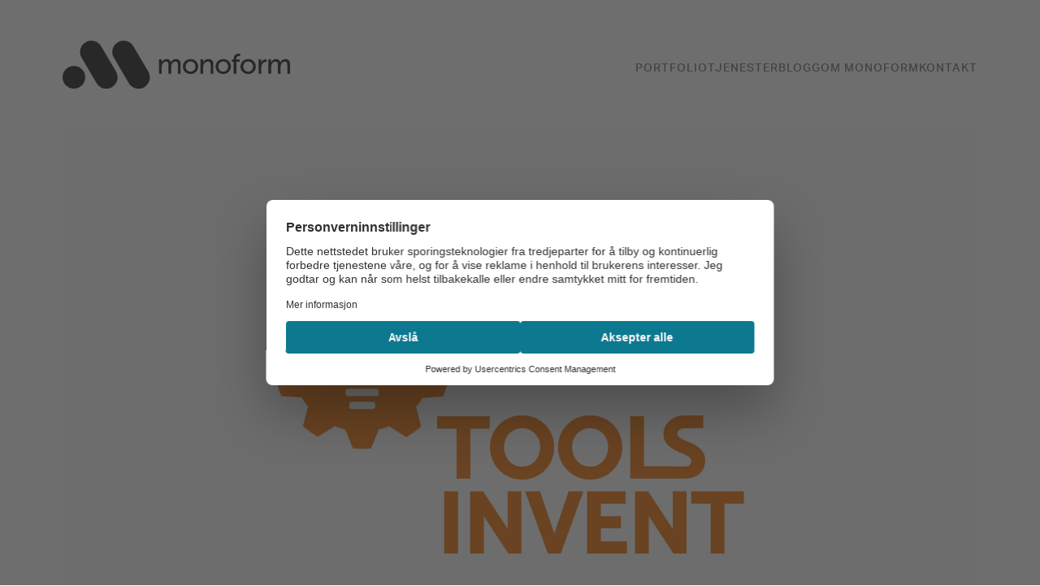

--- FILE ---
content_type: text/html; charset=UTF-8
request_url: https://www.monoform.no/portfolio/identitetsdesign-for-toolsinvent
body_size: 2638
content:

  <!DOCTYPE html>
<html lang="no">
  
  <head> 
      
    <meta charset="utf-8">     
    <meta name="viewport" content="width=device-width, initial-scale=1.0">
    
    <!-- Cookiebot -->
    <script src="https://web.cmp.usercentrics.eu/modules/autoblocker.js"></script>
    <script id="usercentrics-cmp" src="https://web.cmp.usercentrics.eu/ui/loader.js" data-settings-id="5Jt1rSdX3EPBbt" async></script>
        
    <!-- Sideinfo -->
    <title>Identitetsdesign for Toolsinvent | Monoform</title>
    <meta property="og:title" content="Identitetsdesign for Toolsinvent | Monoform">
    <meta property="og:site_name" content="Monoform">
    <meta property="og:url" content="https://www.monoform.no/portfolio/identitetsdesign-for-toolsinvent">
    <meta property="fb:app_id" content="1389285292714628">
    <meta property="og:type" content="website"/>
    <meta property="og:image" content="https://www.monoform.no/bilder/prosjektbilder/_facebook/Toolsinvent_LogoClean.jpg">
    <meta property="og:image:width" content="1200">
    <meta property="og:image:height" content="630">
    <meta property="og:description" content="Mer info kommer...">
    <meta name="description" content="Mer info kommer...">
  
    <!-- Favicons -->
    <link rel="icon" type="image/png" href="/favicon-96x96.png" sizes="96x96" />
    <link rel="icon" type="image/svg+xml" href="/favicon.svg" />
    <link rel="shortcut icon" href="/favicon.ico" />
    <link rel="apple-touch-icon" sizes="180x180" href="/apple-touch-icon.png" />
    <meta name="apple-mobile-web-app-title" content="Monoform" />
    <link rel="manifest" href="/site.webmanifest" />
    <meta name="theme-color" content="#000">  
    
    <script src="https://ajax.googleapis.com/ajax/libs/jquery/3.7.1/jquery.min.js"></script>
    
    <!-- Fonts -->
    <link rel="stylesheet" href="https://use.typekit.net/ksz5fpd.css">  <!-- 300, 400, 500, 700 --> 
          
    <!-- CSS -->          
    <link href="/-/css/style.css?v=1768994768" rel="stylesheet">
    <link href="/-/css/hamburgers.css?v=10" rel="stylesheet">
    
    
    <!-- Font Awesome -->
    <link rel="stylesheet" href="/-/css/all.min.css?v=3">
    
    <!-- Google tag (gtag.js) -->
    <script async src="https://www.googletagmanager.com/gtag/js?id=G-9E69Q55BXH"></script>
    <script>
      window.dataLayer = window.dataLayer || [];
      function gtag(){dataLayer.push(arguments);}
      gtag('js', new Date());
    
      gtag('config', 'G-9E69Q55BXH');
    </script>
    
    <link rel="stylesheet" href="https://www.monoform.no/themes/user/reinos_maps/dist/maps.production.bundle.css"/><script async src="https://maps.googleapis.com/maps/api/js?loading=async&key=AIzaSyCwalSqi1tYcYYD3Khy-URShwRzRab8sLQ&language=nb-NO&callback=Function.prototype"></script>
    
    <!-- TrustBox script -->
    <script type="text/javascript" src="//widget.trustpilot.com/bootstrap/v5/tp.widget.bootstrap.min.js" async></script>
    <!-- End TrustBox script -->
    
    
        
  </head>

<body>
      
  <a href="#maincontent" class="jump-to-main">Hopp til hovedinnholdet</a>

<header>
  <div class="wrapper-normal">
    <div class="header-flex">
  
      <a class="logo-main lightmode" href="/"><img src="/-/img/Logo_Monoform_Sort.svg" alt="logo"></a>
      <a class="logo-main darkmode" href="/"><img src="/-/img/Logo_Monoform_Hvit.svg" alt="logo"></a>
    
      <button class="hamburger hamburger--slider" type="button" aria-label="Åpne meny">
        <span class="hamburger-box">
          <span class="hamburger-inner"></span>
        </span>
      </button>
    
      <nav>
        <ul>
          
            
              <li><a href="/">Portfolio</a></li>
            
          
            
              <li><a href="/tjenester">Tjenester</a></li>
            
          
            
              <li><a href="/blogg">Blogg</a></li>
            
          
            
              <li><a href="/om-monoform">Om monoform</a></li>
            
          
            
              <li><a href="/kontakt">Kontakt</a></li>
            
          
        </ul>
      </nav>
      
    </div>
  </div>
</header>

  
  
    
  
  
  <main id="maincontent">
    
    
      
    
    <div class="portfoliobilder">
      <div class="wrapper-normal">
        
          
            <div class="portfoliobilder-item">
              <div class="blurload" style="background-image: url(https://www.monoform.no/bilder/prosjektbilder/_blurimage/Toolsinvent_LogoClean.jpg);">
                <img src="https://www.monoform.no/bilder/prosjektbilder/Toolsinvent_LogoClean.jpg" width="3200" height="2200" loading="lazy" alt="">
              </div>
            </div>
          
        
          
            <div class="portfoliobilder-item">
              <div class="blurload" style="background-image: url(https://www.monoform.no/bilder/prosjektbilder/_blurimage/Toolsinvent_Profilmanual_oppslatt.jpg);">
                <img src="https://www.monoform.no/bilder/prosjektbilder/Toolsinvent_Profilmanual_oppslatt.jpg" width="3000" height="2000" loading="lazy" alt="">
              </div>
            </div>
          
        
          
            <div class="portfoliobilder-item">
              <div class="blurload" style="background-image: url(https://www.monoform.no/bilder/prosjektbilder/_blurimage/Toolsinvent_logo.jpg);">
                <img src="https://www.monoform.no/bilder/prosjektbilder/Toolsinvent_logo.jpg" width="4000" height="2667" loading="lazy" alt="">
              </div>
            </div>
          
        
          
            <div class="portfoliobilder-item">
              <div class="blurload" style="background-image: url(https://www.monoform.no/bilder/prosjektbilder/_blurimage/Toolsinvent_Emballasje1.jpg);">
                <img src="https://www.monoform.no/bilder/prosjektbilder/Toolsinvent_Emballasje1.jpg" width="3200" height="2200" loading="lazy" alt="">
              </div>
            </div>
          
        
          
            <div class="portfoliobilder-item">
              <div class="blurload" style="background-image: url(https://www.monoform.no/bilder/prosjektbilder/_blurimage/Toolsinvent_Messevegg.jpg);">
                <img src="https://www.monoform.no/bilder/prosjektbilder/Toolsinvent_Messevegg.jpg" width="3555" height="1317" loading="lazy" alt="">
              </div>
            </div>
          
        
      </div>
    </div>
    
      
    <div class="global-padding content-transbg">
      <div class="wrapper-normal">
      
        <div class="columnswrapper">
          <div class="page-title">
            <h1>Identitetsdesign for Toolsinvent</h1>
            
              <p class="kategorier">Identitetsdesign</p>
            
            
          </div>
        </div>
        
        <div class="columnswrapper">

        <div class="column-main textstyle">
            <p class="innhold-ingress"><strong>Mer info kommer...</strong></p>
            
            
            
            
        </div>
        
        <div class="column-aside">
        
        
          
            
            <div class="prosjekt-data fluidpadding-bottom">
              <p><strong>Kunde</strong><br>Toolsinvent</p>
            </div>
            
          
          
          
          
          
          
          
          
        
        
        
        </div>
        
      </div>
      
      
        
      </div>
    </div>					
  
<!-- Footer -->
<div class="footer">
  <div class="wrapper-normal">
    <div class="footer-trustpilot">
      <!-- TrustBox widget - Micro Review Count -->
        <div class="lightmode">
          <div class="trustpilot-widget" data-locale="nb-NO" data-template-id="5419b6a8b0d04a076446a9ad" data-businessunit-id="61812757d1a1589a8d9a7157" data-style-height="24px" data-style-width="100%" data-theme="light" data-min-review-count="10">
            <a href="https://no.trustpilot.com/review/monoform.no" target="_blank" rel="noopener">Trustpilot</a>
          </div>
        </div>
        <div class="darkmode">
          <div class="trustpilot-widget" data-locale="nb-NO" data-template-id="5419b6a8b0d04a076446a9ad" data-businessunit-id="61812757d1a1589a8d9a7157" data-style-height="24px" data-style-width="100%" data-theme="dark" data-min-review-count="10">
            <a href="https://no.trustpilot.com/review/monoform.no" target="_blank" rel="noopener">Trustpilot</a>
          </div>
        </div>
      <!-- End TrustBox widget -->
    </div>
    <div class="footer-flex">
      <div class="copyrights">
        <p>&COPY; 2026 Monoform<br>Org.nr.: 987&nbsp;244&nbsp;895&nbsp;MVA</p>
      </div>
      
      <div class="privacy">
        <p><a href="#" onClick="openPrivacySettings(event);">Personverninnstillinger (cookies)</a><br><a href="/personvern">Personvernerklæring</a></p>
        
        <script>
          function openPrivacySettings(event) {
              event.preventDefault(); // Forhindrer at lenken scroller til toppen
              UC_UI.showSecondLayer(); // Åpner personverninnstillingene
          }
        </script>
      </div>
      
      <div class="footer-socials">
        
          
            <a href="https://www.facebook.com/monoformNO" target="_blank">Facebook</a>
          
            <a href="https://www.linkedin.com/company/monoform" target="_blank">LinkedIn</a>
          
            <a href="https://www.behance.net/monoform" target="_blank">Behance</a>
          
            <a href="skype:monoform.no" target="_blank">Skype</a>
          
            <a href="https://instagram.com/monoform.no/" target="_blank">Instagram</a>
          
            <a href="mailto:post@monoform.no" target="_blank">Epost</a>
          
         
      </div>
    </div>
  </div>
</div>

<!-- /Footer -->

</main>
  
<!-- Bunnscript -->
<script src="https://cdnjs.cloudflare.com/ajax/libs/jquery.isotope/3.0.6/isotope.pkgd.min.js"></script>
<script src="https://unpkg.com/imagesloaded@5/imagesloaded.pkgd.min.js"></script>
<script src="/-/js/main.js?v=10"></script>

<script>
  // Lazyload images
  const blurDivs = document.querySelectorAll(".blurload");
  blurDivs.forEach(div => {
    const img = div.querySelector("img");
    
    function loaded() {div.classList.add("loaded");}
    
    if (img.complete) {loaded();} else {
      img.addEventListener("load", loaded);
    }
  })
</script>

 <script type="text/javascript" src="https://www.monoform.no/themes/user/reinos_maps/dist/maps.production.bundle.js" ></script> <script type="text/javascript"> REINOS_MAPS.setConfig({ version : "4.2.0", api_path : "https://www.monoform.no/?ACT=31&method=api", theme_path : "https://www.monoform.no/themes/user/reinos_maps/", dev_mode : "0", }); </script> 

  
</body>

</html>


  

--- FILE ---
content_type: text/css
request_url: https://www.monoform.no/-/css/style.css?v=1768994768
body_size: 4811
content:
/*
2025 © Monoform
http://www.monoform.no
*/

/* RESET
----------------------------------------------- */

* {
  shape-rendering: crispEdges;
}

*, *:after, *:before {
  -webkit-box-sizing: border-box;
  -moz-box-sizing: border-box;
  box-sizing: border-box;
  -webkit-tap-highlight-color: rgba(0,0,0,0);
  -webkit-tap-highlight-color: transparent; /* For some Androids */
}

* {
  margin: 0; 
  padding: 0; 
}

ol, ul {
  list-style: none;
}

blockquote, q {
  quotes: none;
}

blockquote:before, blockquote:after,
q:before, q:after {
  content: '';
  content: none;
}

img, picture, video, canvas {
  display: block;
  width: 100%;
  height: auto;
}

img, picture, svg, video, canvas {
  vertical-align: middle; 
  font-style: italic;
}

input, button, textarea, select {
  font: inherit; 
}

html, body {
  height: 100%; 
  scroll-behavior: smooth;
  scroll-padding-top: 1em;
}

p, h1, h2, h3, h4, h5, h6 {
  overflow-wrap: break-word;
}

p {
  text-wrap: pretty;
}

table {
  border-collapse: collapse;
  border-spacing: 0;
}

/* FOCUS STYLING
----------------------------------------------- */

*:focus {
  outline-offset: 0;  /* Kan settes til -4px For å gjøre focusrammen mindre rundt objektet */
}

input:focus {
    outline: 0;
}

/* DEFAULT STYLING
----------------------------------------------- */

:root {
  --font-primary: 'aktiv-grotesk', serif;
  --color-primary: #737373;
  --color-text: #000000;
  --color-lightbackground: #f0f0f0;
  --global-spacing: 60px;
  --global-gap: 30px;
  --standard-lineheight: 1.5;
  --uc-typography-scale: 1.6;
}

@media only screen and (max-width: 767px) { /* Mobile Horizontal */
  :root {
    --global-spacing: 40px;
  }
}

html {
  font-size: 62.5%;
}

body { 
  background-color: #ffffff;
  color: var(--color-text);
  font-family: var(--font-primary);
  font-size: clamp(1.7rem, 0.411vw + 1.466rem, 2rem);
  font-weight: 300;
  line-height: var(--standard-lineheight);
  -webkit-text-size-adjust: none;
  -webkit-font-smoothing: antialiased;
  
  font-variant-numeric: lining-nums;
  -moz-font-feature-settings: "lnum";
  -webkit-font-feature-settings: "lnum";
  font-feature-settings: "lnum";
}

/* MARGER, PADDING OG STØRRELSER */

.wrapper-large {
  margin: 0 auto; 
  width: 88%; 
  max-width: 1600px;
}

.wrapper-normal {
  margin: 0 auto; 
  width: 88%; 
  max-width: 1300px;
}

.global-padding {
  padding: var(--global-spacing) 0;
}

.content-colorbg {
  background-color: var(--color-lightbackground);
}

.content-transbg + .content-transbg,
.content-colorbg + .content-colorbg /* Slås av hvis det brukes forskjellige fargede bakgrunner */ {
  padding-top: 0;
}

/* TEXT STYLING 
Bruk https://geary.co/clamp-calculator/
Min viewport 570px, Max viewport 1300px */

h1 {font-size: clamp(3.5rem, 1.233vw + 2.797rem, 4.4rem);}
h2 {font-size: clamp(2.8rem, 0.548vw + 2.488rem, 3.2rem);}
h3 {font-size: clamp(2rem, 0.411vw + 1.766rem, 2.3rem);}
h4 {font-size: clamp(1.7rem, 0.411vw + 1.466rem, 2rem);}
h5 {font-size: clamp(1.6rem, 0.274vw + 1.444rem, 1.8rem);}
h6 {font-size: clamp(1.4rem, 0.274vw + 1.244rem, 1.6rem);}

h1, h2, h3, h4, h5, h6 {
  font-weight: 500;
  text-wrap: balance;
}

h1, h2 {
  line-height: 1.2;
}

h3, h4, h5, h6 { 
  line-height: 1.35;
}

.titlestyle {
  padding-top: var(--global-spacing);
}

.titlestyle h1, 
.titlestyle h2 {
  padding-bottom: 0.8em;
}

.titlestyle h3,
.titlestyle h4, 
.titlestyle h5, 
.titlestyle h6 {
  padding-bottom: 1em;
}

.textstyle h3,
.textstyle h2,
.textstyle h1 {
  padding-bottom: 0.3em;
}

/* Styling av titler i moduloversikten */
h3 span {
  color: red;
  opacity: 0.5;
  font-weight: 500;
}

a {
  color: var(--color-primary);
  text-decoration: underline;
}

a:hover {
  color: var(--color-text);
}

a[href^="tel"] {
  color: inherit; /* Inherit text color of parent element. */
  text-decoration: none; /* Remove underline. */
  /* Additional css `propery: value;` pairs here */
}

strong {
  font-weight: 500;
}

em {
  font-style: italic;
}

.bildetekst {
  font-size: 1.8rem;
  font-style: italic;
  margin-top: 0.5em;
}

.breadcrumbs {
  font-size: 1.6rem;
  color: var(--color-primary);
  font-weight: 400;
  margin-bottom: 2em;
}

.breadcrumbs a {
  text-decoration: none;
  color: var(--color-primary);
}
.breadcrumbs a:hover {
  color: var(--color-text);
}

@media only screen and (max-width: 767px) { /* Mobile Horizontal */
  .breadcrumbs {
    font-size: 1.4rem;
    margin-bottom: 1em;
  }
}

.vis-flere {
  text-align: right;
  padding-top: 40px;
}

.vis-flere a {
  font-size: 2.4rem;
  font-weight: 600;
  color: var(--color-primary);
}

.vis-flere a:hover {
  color: var(--color-text);
}

.vis-flere a i {
  font-weight: 500;
  margin-left: 10px;
}

@media only screen and (max-width: 1279px) { /* Tablet Horizontal */
  .vis-flere a {
  font-size: 2.2rem;
  }
}

@media only screen and (max-width: 767px) { /* Mobile Horizontal */
  .vis-flere a {
  font-size: 2.0rem;
  }
}

.textstyle ol, .textstyle ul, .textstyle li {
  margin-left: 0;
  padding-left: 0;
}

.textstyle ul li {
  list-style-type: disc;
  margin-left: 1.15em;
}

.textstyle ol {
  list-style: decimal;
}

.textstyle ol li {
  list-style-position: outside;
  margin-left: 1.4em;
}

.textstyle p+p, .textstyle ul+p, .textstyle ol+p, .textstyle ol+ul, .textstyle ul+ol, .textstyle p+h3, .textstyle h3+h3, .textstyle ul+h3, .textstyle ol+h3,
.textstyle p+h2, .textstyle h2+h2, .textstyle ul+h2, .textstyle ol+h2, .textstyle p+h1, .textstyle h1+h1, .textstyle ul+h1, .textstyle ol+h1 {
  margin-top: 1.5em;
}

/* JUMP TO MAIN CONTENT */

.jump-to-main {
  position: absolute;
  left: -2000px;
  top: 10px;
  font-size: 16px;
  background-color: var(--color-text);
  color: #fff;
  padding: 5px 10px;
  text-decoration: none;
  z-index: 9999;
}

.jump-to-main:focus {
  left: 10px;
}

/* RESET FORM */

input[type=text],
input[type=email],
input[type=tel],
input[type=url],
input[type=search],
input[type=submit],
input[type=password],
textarea {
  appearance: none;
  -moz-appearance: none;
  -webkit-appearance: none;
  -o-appearance:none;
}

input:focus::placeholder {
  color: transparent;
}

::placeholder {
   color: #9f9f9f;
}

::-webkit-input-placeholder {
   color: #9f9f9f;
}

:-moz-placeholder { /* Firefox 18- */
   color: #9f9f9f;
}

::-moz-placeholder {  /* Firefox 19+ */
   color: #9f9f9f;
}

:-ms-input-placeholder {  
   color: #9f9f9f;
}

/* BUTTON */

.button {
  appearance: none;
  -moz-appearance: none;
  -webkit-appearance: none;
  -o-appearance:none;
  display: inline-block;
  border: 0;
  border-radius: 0.2em;
  font-size: 1.5rem;
  font-weight: 400;
  text-decoration: none;
  letter-spacing: 0.5px;
  padding: 0.8em 1.8em;
  margin: 0;
  cursor: pointer;
  transition: background-color 0.4s;
}

.button-black,
.button-filter {
  border: 1px solid var(--color-primary);
  background-color: transparent;
  color: var(--color-primary);
}

.button-filter.active,
.button-filter:hover,
.button-black:hover {
  background-color: #eee;
  color: var(--color-text);
}

.button-white {
  border: 1px solid #fff;
  color: #fff;
}

.buttonwrapper {
  display: flex;
  width: 100%;
  gap: 10px;
  flex-wrap: wrap;
}

/* GRID */

.gridcontent {
  display: grid;
  grid-gap: var(--global-gap);
}

.grid-4 {
  grid-template-columns: repeat(4, 1fr);
}

.grid-3 {
  grid-template-columns: repeat(3, 1fr);
}

.grid-2 {
  grid-template-columns: repeat(2, 1fr);
}

.colorbox {
  height: 200px;
  background-color: var(--color-primary);
}

@media only screen and (max-width: 1279px) { /* Tablet Horizontal */
  .grid-4 {
    grid-template-columns: repeat(3, 1fr);
  }
}

@media only screen and (max-width: 1023px) { /* Tablet Vertical */
  .grid-3,
  .grid-4 {
    grid-template-columns: repeat(2, 1fr);
  }
}

@media only screen and (max-width: 567px) { /* Mobile Vertical */
  .gridcontent {
    grid-template-columns: 1fr;
  }
}

/* MAIN MENU */

header {
  padding: 50px 0;
}

.logo-main {
  margin-right: auto;
}

.logo-main img {
  width: 280px;
}

header .hamburger {
  display: none;
}

.header-flex {
  width: 100%;
  display: flex;
  align-items: center;
}

nav ul {
  margin-top: 11px;
  display: flex;
  gap: 35px;
}

nav ul li a {
  font-size: 1.4rem;
  font-weight: 500;
  text-decoration: none;
  text-transform: uppercase;
  color: var(--color-primary);
  letter-spacing: 1px;
  display: block;
  transition: color 0.4s;
}

nav ul li a:hover {
  color: var(--color-text);
}

@media only screen and (max-width: 1023px) { /* Tablet Vertical */
  
  header .hamburger {
    display: block;
    margin-top: 6px;
    z-index: 9999;
  }
  
  .hamburger.is-active .hamburger-inner,
  .hamburger.is-active .hamburger-inner::before,
  .hamburger.is-active .hamburger-inner::after {
    background-color: #fff !important; 
  }
  
  nav {
    margin-left: 0;
    display: block;
    position: fixed;
    inset: 0;
    overflow-y: auto;
    overflow-x: hidden;
    opacity: 0;
    -webkit-overflow-scrolling: touch;
    visibility: hidden;
    background: #000;
    z-index: 9000;
    padding: 200px 6%;
  }
  
  body.menu-visible nav {
    opacity: 1;
    visibility: visible;
  }
  
  body.menu-visible {
    overflow: hidden; /* no scrollbar body when menu visible */
  }
  
  body.menu-visible main {
    pointer-events: none;
  }
  
  nav ul {
    margin-top: 0;
    flex-direction: column;
    gap: 25px;
  }
  
  nav ul li a {
    font-size: 3.0rem;
    font-weight: 500;
    text-transform: uppercase;
    color: #ccc;
  }
  
  nav ul li a:hover {
    color: #fff;
  }
}

@media only screen and (max-width: 767px) { /* Mobile Horizontal */
  header {
    padding: 30px 0;
  }
  
  .logo-main img {
    width: 220px;
  }
  
  header .hamburger {
    padding: 15px 0 15px 30px;
    margin-top: 6px;
  }
  
  nav {
    padding: 160px 6%;
  }
}

/* LAZY LOAD IMAGES
----------------------------------------------- */

.blurload::before {
  content: "";
  position: absolute;
  inset: 0;
  animation: blinker 2s infinite;
  z-index: 99;
}

.blurload.loaded:before {
  content: none;
}

.blurload {
  position: relative;
  background-size: cover;
  background-position: center;
  width: 100%;
}

.blurload > img {
  opacity: 0;
  transition: opacity .2s ease-in-out;
}

.blurload.loaded > img {
  opacity: 1;
}

@keyframes blinker {
  0% {
    background-color: rgba(255, 255, 255, 0);
  }
  
  50% {
    background-color: rgba(255, 255, 255, 0.5);
  }
  
  100% {
    background-color: rgba(255, 255, 255, 0);
  }
}

/* FORSIDE */

.frontpage-intro h1 {
  font-size: clamp(4rem, 2.055vw + 2.829rem, 5.5rem);
  font-weight: 300;
} 

.button-group {
  margin-bottom: 40px;
}

.portfolio-padding {
  overflow: hidden;
  padding: 0 4px;
}

.portfolio {
  width: 100%;
  display: flex;
  flex-wrap: wrap;
}

.portfolioitem {
  position: relative;
  cursor: pointer;
  overflow: hidden;
}

.portfolio .portfolioitem {
  margin: 4px;
  width: calc(20% - 8px);
}

.portfolioitem .blurload {
  aspect-ratio: 900/588;
}

.portfolioitem img {
  width: 100%;
  height: 100%;
  object-position: center;
  object-fit: cover;
  transition: transform .2s ease-in-out;
}

.portfolioitem:hover img {
  transform: scale(1.15);
}

.portfolioitem .overlay {
  position: absolute;
  inset: 0;
  background-color: rgba(0, 0, 0, 0.8);
  color: #fff;
  padding: 8%;
  overflow: hidden;
  transition: opacity 0.4s ease-in-out;
  opacity: 0;
  display: flex;
  flex-direction: column;
  justify-content: flex-end;
}

.portfolioitem:hover .overlay {
  opacity: 1;
}

.overlay-title {
  font-size: 2.5rem;
  font-weight: 500;
  line-height: 1.35;
  text-wrap: balance;
}

.overlay-categories {
  font-size: 2rem;
  font-weight: 300;
  line-height: 1.35;
}

@media only screen and (max-width: 1500px) {
  .portfolio .portfolioitem {
    width: calc(25% - 8px);
  }
}

@media only screen and (max-width: 1090px) {
  .portfolio .portfolioitem {
    width: calc(33.33% - 8px);
  }
}

@media only screen and (max-width: 1023px) { /* Tablet Vertical */
  .portfolio-filters {
    display: none;
  }
  .portfolio .portfolioitem {
    width: calc(50% - 8px);
  }
}

@media only screen and (max-width: 567px) { /* Mobile Vertical */
  .portfolio-padding {
    padding: 0 8px;
  }
  
  .portfolio .portfolioitem{
    width: 100%;
    margin: 4px 0px;
  }
}

/* FLUID CONTENT
----------------------------------------------- */

.portfoliobilder-item + .portfoliobilder-item {
  margin-top: 30px;
}

.columnswrapper {
  display: grid;
  grid-template-columns: 2.5fr 1fr;
  gap: 60px;
}

.column-aside {
  font-size: 1.7rem;
}

@media only screen and (max-width: 1023px) { /* Tablet Vertical */
  .columnswrapper {
    grid-template-columns: 1fr;
    gap: 30px;
  }
}

/* HR STYLING */

hr {
  border: 0;
  height: 0;
  padding: 0;
  margin: 0;
  border-top: 1px solid var(--color-text);
}

/* Innhold-ingress */

.innhold-ingress {
  font-size: clamp(1.9rem, 0.411vw + 1.666rem, 2.2rem);
  font-weight: 600;
  margin-bottom: 1.4em;
}

.innhold-ingress.content-transbg + .innhold-brodtekst.content-transbg {
  margin-top: calc(var(--global-spacing) * -1);
  padding-top: 1.5em; /* TAS VEKK VED RIKTIG FLUID */
}

/* PAGE TEMPLATE */

.fluidpadding-bottom {
  margin-bottom: 40px;
}

.fluidpadding-bottom-small {
  margin-bottom: 20px;
}

.fullbreddehero,
.kartwrapper {
  height: 400px !important;
  width: 100% !important;
  display: block;
}

@media only screen and (max-width: 767px) { /* Mobile Horizontal */
  .fullbreddehero,
  .kartwrapper {
    height: 300px !important;
  }
}

.kartwrapper.kart-stort {
  height: 800px !important;
}

.page-title {
  margin-bottom: 30px;
}

.page-title h1 {
  margin-bottom: 5px;
}

.kategorier,
.kategorier a,
.bloggdato {
  font-size: 16px;
  color: #707070;
  text-decoration: none;
}

.bloggdato {
  text-transform: lowercase
}

.bloggdato a:hover {
  color: #2c2c2c;
}

.ingress {
  font-size: 21px;
  margin-bottom: 1.4em;
}

.prosjekt-data p {
  margin-bottom: 10px;
}

.caption {
  margin-top: 0.6em;
  font-size: 16px;
  color: #707070;
}

/* BLOGINDEX */

.blog-index.grid-4 {
  gap: 40px 30px;
}

.blog-index img {
  aspect-ratio: 655/400;
}

.blogimage-link {
  display: block;
}

.blog-index .grid-item img,
.blog-index .grid-item h2,
.blog-index .grid-item .blogindex-excerpt,
.blog-index .grid-item .kategorier
 {
  margin-bottom: 15px;
}

.blogindex-excerpt {
  font-size: 16px;
  line-height: 1.45em;
}

.blog-index .grid-item h2 a {
  color: #2c2c2c;
}

.blog-index .blogindex-content a {
  text-decoration: none;
}

/* Pagination */

.pagination {
    display: block;
    font-size: 15px;
}
.pagination ul {
    -webkit-box-shadow: none;
    -moz-box-shadow: none;
    box-shadow: none;
    list-style: none;
    padding: 0;
    margin: 0;
    margin-top: 40px;
}
.pagination ul > li {
    display: inline-block;
    margin-right: 2px;
}
.pagination ul > li > a,
.pagination ul > li > span {
    float: none;
    border: none;
    border: 1px solid #707070;
    border-radius: 0.2rem;
    color: #707070;
    font-weight: 700;
    text-decoration: none;
    padding: 9px 15px;
}
.pagination ul > li > a:hover,
.pagination ul > li > a:focus,
.pagination ul > .active > a,
.pagination ul > .active > span {
    border: 1px solid #2c2c2c;
    color: #2c2c2c;
    background: #f7f7f7;;
}

.pageresultat {
  margin-top: 15px;
  color: #707070;
}

/* MOST POPULAR BLOGG / KATEGORILISTE */

.most-pop .pop-item {
  display: block;
  margin-top: 15px;
  text-decoration: none;
  color: #2c2c2c;
  
  display: flex;
}

.most-pop .pop-item:hover {
  opacity: 0.8;
}

.most-pop img {
  width: 70px;
}

.most-pop .pop-thumb {
  margin-right: 15px;
}

.most-pop h4 {
  font-size: 16px;
}

.most-pop .blogindex-date {
  font-size: 14px;
}

.kategoriliste a {
  color: #2c2c2c;
  text-decoration: none;
}

.kategoriliste a:hover {
  color: #606060;
}

/* TJENESTER */

.tjeneste-item {
  border-top: 1px solid #9f9f9f;
  margin-top: 40px; 
  padding-top: 40px;
}

.tjeneste-item h2 {
  margin-bottom: 1em;
}

/* KAMPANJESIDER */

.kampanjeside .columnswrapper {
  grid-template-columns: 1fr;
}

.kampanjeside .column-aside {
 display: none;
}

.kampanjeside h1,
.kampanjeside .fluid-tekstinnhold,
.kampanjeside .innhold-ingress {
  max-width: 835px;
}

.prosessitem .flexitem {
  width: 100%;
}

.prosessitem {
  display: flex;
  align-items: center;
  
  background: #000;
  color: #fff;
  padding: 60px;
  border-radius: 15px;
  font-size: 19px;
  font-weight: 400;
}

.prosessitem a {
  color: #fff;
  opacity: 0.6;
}

.prosessitem a:hover {
  opacity: 1;
}

.prosessitem a.button-white {
  opacity: 1;
  font-size: 18px;
  margin-top: 40px;
}

.prosessitem a.button-white:hover {
  opacity: 0.6;
}

.prosessitem + .prosessitem {
  margin-top: 20px;
}

.prosess-tittel-container {
  max-width: 400px;
  padding-right: 50px;
}

.prosess-nummer {
  font-size: 48px;
  font-weight: 700;
  opacity: 0.4;
  line-height: 1.2em;
}

.prosess-tittel {
  font-size: 36px;
  font-weight: 500;
  line-height: 1.2em;
}

.portfolio-referanser .grid-4 {
  gap: 8px;
}

.portfolio-referanser .overlay-title {
  font-size: 2.0rem;
}

@media only screen and (max-width: 1023px) { /* Tablet Vertical */  
  .prosessitem {
    flex-direction: column;
    align-items: flex-start;
    padding: 60px 40px;
    font-size: 18px;
  }
  
  .prosess-tittel-container {
    padding-right: 0;
    margin-bottom: 40px;
  }
}

@media only screen and (max-width: 767px) { /* Mobile Horizontal */
  .prosessitem {
    padding: 50px 30px;
  }
}

/* FOOTER */

.footer {
  font-size: 1.6rem;
  font-weight: 400;
  padding: 50px 0 45px 0;
}

.footer-trustpilot {
  margin-bottom: 50px;
}

.trustpilot-widget iframe {
    transform: scale(1.5);
}

.footer .lightmode,
.footer .darkmode {
  overflow: hidden;
  padding: 5px 0;
}

.footer-flex {
  display: flex;
  gap: 30px 80px;
  flex-wrap: wrap;
}

.privacy {
  margin-right: auto;
}

.footer-socials {
  display: flex;
  gap: 10px 20px;
}

.footer-socials a {
  text-decoration: none;
}

@media only screen and (max-width: 767px) { /* Mobile Horizontal */
  .footer {
    padding: 60px 0 40px 0;
  }
  
  .trustpilot-widget iframe {
      transform: scale(1.1);
  }
  
  .footer-flex {
    flex-direction: column;
    align-items: center;
  }
  
  .privacy {
    width: 100%;
    text-align: center;
  }
  
  .copyrights {
    order: 2;
    text-align: center;
    width: 100%;
  }
  
  .footer-socials {
    margin-bottom: 30px;
    justify-content: center;
    flex-wrap: wrap;
  }
}

/* DARKMODE
----------------------------------------------- */

.darkmode {
  display: none;
}

@media (prefers-color-scheme: dark) {
  body {
    background-color: #2c2c2c;
    color: #e4e4e4;
  }
  
  a {
    color: #fff;
  }
    
  img {
    filter: grayscale(30%);
  }
    
  .darkmode {
    display: inline-block;
  }
  
  .lightmode {
    display: none;
  }
  
  .logo-main {
    opacity: 0.85;
  }
  
  .mainmenu ul li a:hover {
    color: #fff;
  }
  
  .button-black,
  .button-filter {
    border: 1px solid #e4e4e4;
    background-color: transparent;
    color: #e4e4e4;
  }
  
  .button-filter.active,
  .button-filter:hover,
  .button-black:hover {
    background-color: transparent;
    color: #fff;
  }
  
  .kategorier,
  .kategorier a,
  .bloggdato {
    font-size: 16px;
    color: #999999;
    text-decoration: none;
  }
  
  .pagination ul > li > a:hover,
  .pagination ul > li > a:focus,
  .pagination ul > .active > a,
  .pagination ul > .active > span {
    background: #999999;;
  }
  
  .blog-index .grid-item h2 a {
    color: #e4e4e4;
  }
  
  .most-pop .pop-item {
    color: #e4e4e4;
  }
  
  .kategoriliste a {
    color: #e4e4e4;
  }
  
  .hamburger.is-active .hamburger-inner,
  .hamburger.is-active .hamburger-inner::before,
  .hamburger.is-active .hamburger-inner::after {
    background-color: #fff !important; 
  }
  
  .hamburger-inner,
  .hamburger-inner::before,
  .hamburger-inner::after {
    background-color: #fff !important;
  } 
}

--- FILE ---
content_type: text/css
request_url: https://www.monoform.no/themes/user/reinos_maps/dist/maps.production.bundle.css
body_size: 9702
content:
@-webkit-keyframes bounce{0%,20%,50%,80%,to{-webkit-transform:translateY(0);-moz-transform:translateY(0);-ms-transform:translateY(0);-o-transform:translateY(0);transform:translateY(0)}40%{-webkit-transform:translateY(-30px);-moz-transform:translateY(-30px);-ms-transform:translateY(-30px);-o-transform:translateY(-30px);transform:translateY(-30px)}60%{-webkit-transform:translateY(-15px);-moz-transform:translateY(-15px);-ms-transform:translateY(-15px);-o-transform:translateY(-15px);transform:translateY(-15px)}}@-moz-keyframes bounce{0%,20%,50%,80%,to{-webkit-transform:translateY(0);-moz-transform:translateY(0);-ms-transform:translateY(0);-o-transform:translateY(0);transform:translateY(0)}40%{-webkit-transform:translateY(-30px);-moz-transform:translateY(-30px);-ms-transform:translateY(-30px);-o-transform:translateY(-30px);transform:translateY(-30px)}60%{-webkit-transform:translateY(-15px);-moz-transform:translateY(-15px);-ms-transform:translateY(-15px);-o-transform:translateY(-15px);transform:translateY(-15px)}}@-ms-keyframes bounce{0%,20%,50%,80%,to{-webkit-transform:translateY(0);-moz-transform:translateY(0);-ms-transform:translateY(0);-o-transform:translateY(0);transform:translateY(0)}40%{-webkit-transform:translateY(-30px);-moz-transform:translateY(-30px);-ms-transform:translateY(-30px);-o-transform:translateY(-30px);transform:translateY(-30px)}60%{-webkit-transform:translateY(-15px);-moz-transform:translateY(-15px);-ms-transform:translateY(-15px);-o-transform:translateY(-15px);transform:translateY(-15px)}}@-o-keyframes bounce{0%,20%,50%,80%,to{-webkit-transform:translateY(0);-moz-transform:translateY(0);-ms-transform:translateY(0);-o-transform:translateY(0);transform:translateY(0)}40%{-webkit-transform:translateY(-30px);-moz-transform:translateY(-30px);-ms-transform:translateY(-30px);-o-transform:translateY(-30px);transform:translateY(-30px)}60%{-webkit-transform:translateY(-15px);-moz-transform:translateY(-15px);-ms-transform:translateY(-15px);-o-transform:translateY(-15px);transform:translateY(-15px)}}@keyframes bounce{0%,20%,50%,80%,to{-webkit-transform:translateY(0);-moz-transform:translateY(0);-ms-transform:translateY(0);-o-transform:translateY(0);transform:translateY(0)}40%{-webkit-transform:translateY(-30px);-moz-transform:translateY(-30px);-ms-transform:translateY(-30px);-o-transform:translateY(-30px);transform:translateY(-30px)}60%{-webkit-transform:translateY(-15px);-moz-transform:translateY(-15px);-ms-transform:translateY(-15px);-o-transform:translateY(-15px);transform:translateY(-15px)}}@-webkit-keyframes flash{0%,50%,to{opacity:1}25%,75%{opacity:0}}@-moz-keyframes flash{0%,50%,to{opacity:1}25%,75%{opacity:0}}@-ms-keyframes flash{0%,50%,to{opacity:1}25%,75%{opacity:0}}@-o-keyframes flash{0%,50%,to{opacity:1}25%,75%{opacity:0}}@keyframes flash{0%,50%,to{opacity:1}25%,75%{opacity:0}}@-webkit-keyframes jello{11.1%{-webkit-transform:none;-moz-transform:none;-ms-transform:none;-o-transform:none;transform:none}22.2%{-webkit-transform:skewX(-12.5deg) skewY(-12.5deg);-moz-transform:skewX(-12.5deg) skewY(-12.5deg);-ms-transform:skewX(-12.5deg) skewY(-12.5deg);-o-transform:skewX(-12.5deg) skewY(-12.5deg);transform:skewX(-12.5deg) skewY(-12.5deg)}33.3%{-webkit-transform:skewX(6.25deg) skewY(6.25deg);-moz-transform:skewX(6.25deg) skewY(6.25deg);-ms-transform:skewX(6.25deg) skewY(6.25deg);-o-transform:skewX(6.25deg) skewY(6.25deg);transform:skewX(6.25deg) skewY(6.25deg)}44.4%{-webkit-transform:skewX(-3.125deg) skewY(-3.125deg);-moz-transform:skewX(-3.125deg) skewY(-3.125deg);-ms-transform:skewX(-3.125deg) skewY(-3.125deg);-o-transform:skewX(-3.125deg) skewY(-3.125deg);transform:skewX(-3.125deg) skewY(-3.125deg)}55.5%{-webkit-transform:skewX(1.5625deg) skewY(1.5625deg);-moz-transform:skewX(1.5625deg) skewY(1.5625deg);-ms-transform:skewX(1.5625deg) skewY(1.5625deg);-o-transform:skewX(1.5625deg) skewY(1.5625deg);transform:skewX(1.5625deg) skewY(1.5625deg)}66.6%{-webkit-transform:skewX(-.78125deg) skewY(-.78125deg);-moz-transform:skewX(-.78125deg) skewY(-.78125deg);-ms-transform:skewX(-.78125deg) skewY(-.78125deg);-o-transform:skewX(-.78125deg) skewY(-.78125deg);transform:skewX(-.78125deg) skewY(-.78125deg)}77.7%{-webkit-transform:skewX(.390625deg) skewY(.390625deg);-moz-transform:skewX(.390625deg) skewY(.390625deg);-ms-transform:skewX(.390625deg) skewY(.390625deg);-o-transform:skewX(.390625deg) skewY(.390625deg);transform:skewX(.390625deg) skewY(.390625deg)}88.8%{-webkit-transform:skewX(-.1953125deg) skewY(-.1953125deg);-moz-transform:skewX(-.1953125deg) skewY(-.1953125deg);-ms-transform:skewX(-.1953125deg) skewY(-.1953125deg);-o-transform:skewX(-.1953125deg) skewY(-.1953125deg);transform:skewX(-.1953125deg) skewY(-.1953125deg)}to{-webkit-transform:none;-moz-transform:none;-ms-transform:none;-o-transform:none;transform:none}}@-moz-keyframes jello{11.1%{-webkit-transform:none;-moz-transform:none;-ms-transform:none;-o-transform:none;transform:none}22.2%{-webkit-transform:skewX(-12.5deg) skewY(-12.5deg);-moz-transform:skewX(-12.5deg) skewY(-12.5deg);-ms-transform:skewX(-12.5deg) skewY(-12.5deg);-o-transform:skewX(-12.5deg) skewY(-12.5deg);transform:skewX(-12.5deg) skewY(-12.5deg)}33.3%{-webkit-transform:skewX(6.25deg) skewY(6.25deg);-moz-transform:skewX(6.25deg) skewY(6.25deg);-ms-transform:skewX(6.25deg) skewY(6.25deg);-o-transform:skewX(6.25deg) skewY(6.25deg);transform:skewX(6.25deg) skewY(6.25deg)}44.4%{-webkit-transform:skewX(-3.125deg) skewY(-3.125deg);-moz-transform:skewX(-3.125deg) skewY(-3.125deg);-ms-transform:skewX(-3.125deg) skewY(-3.125deg);-o-transform:skewX(-3.125deg) skewY(-3.125deg);transform:skewX(-3.125deg) skewY(-3.125deg)}55.5%{-webkit-transform:skewX(1.5625deg) skewY(1.5625deg);-moz-transform:skewX(1.5625deg) skewY(1.5625deg);-ms-transform:skewX(1.5625deg) skewY(1.5625deg);-o-transform:skewX(1.5625deg) skewY(1.5625deg);transform:skewX(1.5625deg) skewY(1.5625deg)}66.6%{-webkit-transform:skewX(-.78125deg) skewY(-.78125deg);-moz-transform:skewX(-.78125deg) skewY(-.78125deg);-ms-transform:skewX(-.78125deg) skewY(-.78125deg);-o-transform:skewX(-.78125deg) skewY(-.78125deg);transform:skewX(-.78125deg) skewY(-.78125deg)}77.7%{-webkit-transform:skewX(.390625deg) skewY(.390625deg);-moz-transform:skewX(.390625deg) skewY(.390625deg);-ms-transform:skewX(.390625deg) skewY(.390625deg);-o-transform:skewX(.390625deg) skewY(.390625deg);transform:skewX(.390625deg) skewY(.390625deg)}88.8%{-webkit-transform:skewX(-.1953125deg) skewY(-.1953125deg);-moz-transform:skewX(-.1953125deg) skewY(-.1953125deg);-ms-transform:skewX(-.1953125deg) skewY(-.1953125deg);-o-transform:skewX(-.1953125deg) skewY(-.1953125deg);transform:skewX(-.1953125deg) skewY(-.1953125deg)}to{-webkit-transform:none;-moz-transform:none;-ms-transform:none;-o-transform:none;transform:none}}@-ms-keyframes jello{11.1%{-webkit-transform:none;-moz-transform:none;-ms-transform:none;-o-transform:none;transform:none}22.2%{-webkit-transform:skewX(-12.5deg) skewY(-12.5deg);-moz-transform:skewX(-12.5deg) skewY(-12.5deg);-ms-transform:skewX(-12.5deg) skewY(-12.5deg);-o-transform:skewX(-12.5deg) skewY(-12.5deg);transform:skewX(-12.5deg) skewY(-12.5deg)}33.3%{-webkit-transform:skewX(6.25deg) skewY(6.25deg);-moz-transform:skewX(6.25deg) skewY(6.25deg);-ms-transform:skewX(6.25deg) skewY(6.25deg);-o-transform:skewX(6.25deg) skewY(6.25deg);transform:skewX(6.25deg) skewY(6.25deg)}44.4%{-webkit-transform:skewX(-3.125deg) skewY(-3.125deg);-moz-transform:skewX(-3.125deg) skewY(-3.125deg);-ms-transform:skewX(-3.125deg) skewY(-3.125deg);-o-transform:skewX(-3.125deg) skewY(-3.125deg);transform:skewX(-3.125deg) skewY(-3.125deg)}55.5%{-webkit-transform:skewX(1.5625deg) skewY(1.5625deg);-moz-transform:skewX(1.5625deg) skewY(1.5625deg);-ms-transform:skewX(1.5625deg) skewY(1.5625deg);-o-transform:skewX(1.5625deg) skewY(1.5625deg);transform:skewX(1.5625deg) skewY(1.5625deg)}66.6%{-webkit-transform:skewX(-.78125deg) skewY(-.78125deg);-moz-transform:skewX(-.78125deg) skewY(-.78125deg);-ms-transform:skewX(-.78125deg) skewY(-.78125deg);-o-transform:skewX(-.78125deg) skewY(-.78125deg);transform:skewX(-.78125deg) skewY(-.78125deg)}77.7%{-webkit-transform:skewX(.390625deg) skewY(.390625deg);-moz-transform:skewX(.390625deg) skewY(.390625deg);-ms-transform:skewX(.390625deg) skewY(.390625deg);-o-transform:skewX(.390625deg) skewY(.390625deg);transform:skewX(.390625deg) skewY(.390625deg)}88.8%{-webkit-transform:skewX(-.1953125deg) skewY(-.1953125deg);-moz-transform:skewX(-.1953125deg) skewY(-.1953125deg);-ms-transform:skewX(-.1953125deg) skewY(-.1953125deg);-o-transform:skewX(-.1953125deg) skewY(-.1953125deg);transform:skewX(-.1953125deg) skewY(-.1953125deg)}to{-webkit-transform:none;-moz-transform:none;-ms-transform:none;-o-transform:none;transform:none}}@-o-keyframes jello{11.1%{-webkit-transform:none;-moz-transform:none;-ms-transform:none;-o-transform:none;transform:none}22.2%{-webkit-transform:skewX(-12.5deg) skewY(-12.5deg);-moz-transform:skewX(-12.5deg) skewY(-12.5deg);-ms-transform:skewX(-12.5deg) skewY(-12.5deg);-o-transform:skewX(-12.5deg) skewY(-12.5deg);transform:skewX(-12.5deg) skewY(-12.5deg)}33.3%{-webkit-transform:skewX(6.25deg) skewY(6.25deg);-moz-transform:skewX(6.25deg) skewY(6.25deg);-ms-transform:skewX(6.25deg) skewY(6.25deg);-o-transform:skewX(6.25deg) skewY(6.25deg);transform:skewX(6.25deg) skewY(6.25deg)}44.4%{-webkit-transform:skewX(-3.125deg) skewY(-3.125deg);-moz-transform:skewX(-3.125deg) skewY(-3.125deg);-ms-transform:skewX(-3.125deg) skewY(-3.125deg);-o-transform:skewX(-3.125deg) skewY(-3.125deg);transform:skewX(-3.125deg) skewY(-3.125deg)}55.5%{-webkit-transform:skewX(1.5625deg) skewY(1.5625deg);-moz-transform:skewX(1.5625deg) skewY(1.5625deg);-ms-transform:skewX(1.5625deg) skewY(1.5625deg);-o-transform:skewX(1.5625deg) skewY(1.5625deg);transform:skewX(1.5625deg) skewY(1.5625deg)}66.6%{-webkit-transform:skewX(-.78125deg) skewY(-.78125deg);-moz-transform:skewX(-.78125deg) skewY(-.78125deg);-ms-transform:skewX(-.78125deg) skewY(-.78125deg);-o-transform:skewX(-.78125deg) skewY(-.78125deg);transform:skewX(-.78125deg) skewY(-.78125deg)}77.7%{-webkit-transform:skewX(.390625deg) skewY(.390625deg);-moz-transform:skewX(.390625deg) skewY(.390625deg);-ms-transform:skewX(.390625deg) skewY(.390625deg);-o-transform:skewX(.390625deg) skewY(.390625deg);transform:skewX(.390625deg) skewY(.390625deg)}88.8%{-webkit-transform:skewX(-.1953125deg) skewY(-.1953125deg);-moz-transform:skewX(-.1953125deg) skewY(-.1953125deg);-ms-transform:skewX(-.1953125deg) skewY(-.1953125deg);-o-transform:skewX(-.1953125deg) skewY(-.1953125deg);transform:skewX(-.1953125deg) skewY(-.1953125deg)}to{-webkit-transform:none;-moz-transform:none;-ms-transform:none;-o-transform:none;transform:none}}@keyframes jello{11.1%{-webkit-transform:none;-moz-transform:none;-ms-transform:none;-o-transform:none;transform:none}22.2%{-webkit-transform:skewX(-12.5deg) skewY(-12.5deg);-moz-transform:skewX(-12.5deg) skewY(-12.5deg);-ms-transform:skewX(-12.5deg) skewY(-12.5deg);-o-transform:skewX(-12.5deg) skewY(-12.5deg);transform:skewX(-12.5deg) skewY(-12.5deg)}33.3%{-webkit-transform:skewX(6.25deg) skewY(6.25deg);-moz-transform:skewX(6.25deg) skewY(6.25deg);-ms-transform:skewX(6.25deg) skewY(6.25deg);-o-transform:skewX(6.25deg) skewY(6.25deg);transform:skewX(6.25deg) skewY(6.25deg)}44.4%{-webkit-transform:skewX(-3.125deg) skewY(-3.125deg);-moz-transform:skewX(-3.125deg) skewY(-3.125deg);-ms-transform:skewX(-3.125deg) skewY(-3.125deg);-o-transform:skewX(-3.125deg) skewY(-3.125deg);transform:skewX(-3.125deg) skewY(-3.125deg)}55.5%{-webkit-transform:skewX(1.5625deg) skewY(1.5625deg);-moz-transform:skewX(1.5625deg) skewY(1.5625deg);-ms-transform:skewX(1.5625deg) skewY(1.5625deg);-o-transform:skewX(1.5625deg) skewY(1.5625deg);transform:skewX(1.5625deg) skewY(1.5625deg)}66.6%{-webkit-transform:skewX(-.78125deg) skewY(-.78125deg);-moz-transform:skewX(-.78125deg) skewY(-.78125deg);-ms-transform:skewX(-.78125deg) skewY(-.78125deg);-o-transform:skewX(-.78125deg) skewY(-.78125deg);transform:skewX(-.78125deg) skewY(-.78125deg)}77.7%{-webkit-transform:skewX(.390625deg) skewY(.390625deg);-moz-transform:skewX(.390625deg) skewY(.390625deg);-ms-transform:skewX(.390625deg) skewY(.390625deg);-o-transform:skewX(.390625deg) skewY(.390625deg);transform:skewX(.390625deg) skewY(.390625deg)}88.8%{-webkit-transform:skewX(-.1953125deg) skewY(-.1953125deg);-moz-transform:skewX(-.1953125deg) skewY(-.1953125deg);-ms-transform:skewX(-.1953125deg) skewY(-.1953125deg);-o-transform:skewX(-.1953125deg) skewY(-.1953125deg);transform:skewX(-.1953125deg) skewY(-.1953125deg)}to{-webkit-transform:none;-moz-transform:none;-ms-transform:none;-o-transform:none;transform:none}}@-webkit-keyframes pulse{0%{-webkit-transform:scale(1);-moz-transform:scale(1);-ms-transform:scale(1);-o-transform:scale(1);transform:scale(1)}50%{-webkit-transform:scale(1.1);-moz-transform:scale(1.1);-ms-transform:scale(1.1);-o-transform:scale(1.1);transform:scale(1.1)}to{-webkit-transform:scale(1);-moz-transform:scale(1);-ms-transform:scale(1);-o-transform:scale(1);transform:scale(1)}}@-moz-keyframes pulse{0%{-webkit-transform:scale(1);-moz-transform:scale(1);-ms-transform:scale(1);-o-transform:scale(1);transform:scale(1)}50%{-webkit-transform:scale(1.1);-moz-transform:scale(1.1);-ms-transform:scale(1.1);-o-transform:scale(1.1);transform:scale(1.1)}to{-webkit-transform:scale(1);-moz-transform:scale(1);-ms-transform:scale(1);-o-transform:scale(1);transform:scale(1)}}@-ms-keyframes pulse{0%{-webkit-transform:scale(1);-moz-transform:scale(1);-ms-transform:scale(1);-o-transform:scale(1);transform:scale(1)}50%{-webkit-transform:scale(1.1);-moz-transform:scale(1.1);-ms-transform:scale(1.1);-o-transform:scale(1.1);transform:scale(1.1)}to{-webkit-transform:scale(1);-moz-transform:scale(1);-ms-transform:scale(1);-o-transform:scale(1);transform:scale(1)}}@-o-keyframes pulse{0%{-webkit-transform:scale(1);-moz-transform:scale(1);-ms-transform:scale(1);-o-transform:scale(1);transform:scale(1)}50%{-webkit-transform:scale(1.1);-moz-transform:scale(1.1);-ms-transform:scale(1.1);-o-transform:scale(1.1);transform:scale(1.1)}to{-webkit-transform:scale(1);-moz-transform:scale(1);-ms-transform:scale(1);-o-transform:scale(1);transform:scale(1)}}@keyframes pulse{0%{-webkit-transform:scale(1);-moz-transform:scale(1);-ms-transform:scale(1);-o-transform:scale(1);transform:scale(1)}50%{-webkit-transform:scale(1.1);-moz-transform:scale(1.1);-ms-transform:scale(1.1);-o-transform:scale(1.1);transform:scale(1.1)}to{-webkit-transform:scale(1);-moz-transform:scale(1);-ms-transform:scale(1);-o-transform:scale(1);transform:scale(1)}}@-webkit-keyframes rubberBand{0%{-webkit-transform:scaleX(1);-moz-transform:scaleX(1);-ms-transform:scaleX(1);-o-transform:scaleX(1);transform:scaleX(1)}30%{-webkit-transform:scale3d(1.25,.75,1);-moz-transform:scale3d(1.25,.75,1);-ms-transform:scale3d(1.25,.75,1);-o-transform:scale3d(1.25,.75,1);transform:scale3d(1.25,.75,1)}40%{-webkit-transform:scale3d(.75,1.25,1);-moz-transform:scale3d(.75,1.25,1);-ms-transform:scale3d(.75,1.25,1);-o-transform:scale3d(.75,1.25,1);transform:scale3d(.75,1.25,1)}50%{-webkit-transform:scale3d(1.15,.85,1);-moz-transform:scale3d(1.15,.85,1);-ms-transform:scale3d(1.15,.85,1);-o-transform:scale3d(1.15,.85,1);transform:scale3d(1.15,.85,1)}65%{-webkit-transform:scale3d(.95,1.05,1);-moz-transform:scale3d(.95,1.05,1);-ms-transform:scale3d(.95,1.05,1);-o-transform:scale3d(.95,1.05,1);transform:scale3d(.95,1.05,1)}75%{-webkit-transform:scale3d(1.05,.95,1);-moz-transform:scale3d(1.05,.95,1);-ms-transform:scale3d(1.05,.95,1);-o-transform:scale3d(1.05,.95,1);transform:scale3d(1.05,.95,1)}to{-webkit-transform:scaleX(1);-moz-transform:scaleX(1);-ms-transform:scaleX(1);-o-transform:scaleX(1);transform:scaleX(1)}}@-moz-keyframes rubberBand{0%{-webkit-transform:scaleX(1);-moz-transform:scaleX(1);-ms-transform:scaleX(1);-o-transform:scaleX(1);transform:scaleX(1)}30%{-webkit-transform:scale3d(1.25,.75,1);-moz-transform:scale3d(1.25,.75,1);-ms-transform:scale3d(1.25,.75,1);-o-transform:scale3d(1.25,.75,1);transform:scale3d(1.25,.75,1)}40%{-webkit-transform:scale3d(.75,1.25,1);-moz-transform:scale3d(.75,1.25,1);-ms-transform:scale3d(.75,1.25,1);-o-transform:scale3d(.75,1.25,1);transform:scale3d(.75,1.25,1)}50%{-webkit-transform:scale3d(1.15,.85,1);-moz-transform:scale3d(1.15,.85,1);-ms-transform:scale3d(1.15,.85,1);-o-transform:scale3d(1.15,.85,1);transform:scale3d(1.15,.85,1)}65%{-webkit-transform:scale3d(.95,1.05,1);-moz-transform:scale3d(.95,1.05,1);-ms-transform:scale3d(.95,1.05,1);-o-transform:scale3d(.95,1.05,1);transform:scale3d(.95,1.05,1)}75%{-webkit-transform:scale3d(1.05,.95,1);-moz-transform:scale3d(1.05,.95,1);-ms-transform:scale3d(1.05,.95,1);-o-transform:scale3d(1.05,.95,1);transform:scale3d(1.05,.95,1)}to{-webkit-transform:scaleX(1);-moz-transform:scaleX(1);-ms-transform:scaleX(1);-o-transform:scaleX(1);transform:scaleX(1)}}@-ms-keyframes rubberBand{0%{-webkit-transform:scaleX(1);-moz-transform:scaleX(1);-ms-transform:scaleX(1);-o-transform:scaleX(1);transform:scaleX(1)}30%{-webkit-transform:scale3d(1.25,.75,1);-moz-transform:scale3d(1.25,.75,1);-ms-transform:scale3d(1.25,.75,1);-o-transform:scale3d(1.25,.75,1);transform:scale3d(1.25,.75,1)}40%{-webkit-transform:scale3d(.75,1.25,1);-moz-transform:scale3d(.75,1.25,1);-ms-transform:scale3d(.75,1.25,1);-o-transform:scale3d(.75,1.25,1);transform:scale3d(.75,1.25,1)}50%{-webkit-transform:scale3d(1.15,.85,1);-moz-transform:scale3d(1.15,.85,1);-ms-transform:scale3d(1.15,.85,1);-o-transform:scale3d(1.15,.85,1);transform:scale3d(1.15,.85,1)}65%{-webkit-transform:scale3d(.95,1.05,1);-moz-transform:scale3d(.95,1.05,1);-ms-transform:scale3d(.95,1.05,1);-o-transform:scale3d(.95,1.05,1);transform:scale3d(.95,1.05,1)}75%{-webkit-transform:scale3d(1.05,.95,1);-moz-transform:scale3d(1.05,.95,1);-ms-transform:scale3d(1.05,.95,1);-o-transform:scale3d(1.05,.95,1);transform:scale3d(1.05,.95,1)}to{-webkit-transform:scaleX(1);-moz-transform:scaleX(1);-ms-transform:scaleX(1);-o-transform:scaleX(1);transform:scaleX(1)}}@-o-keyframes rubberBand{0%{-webkit-transform:scaleX(1);-moz-transform:scaleX(1);-ms-transform:scaleX(1);-o-transform:scaleX(1);transform:scaleX(1)}30%{-webkit-transform:scale3d(1.25,.75,1);-moz-transform:scale3d(1.25,.75,1);-ms-transform:scale3d(1.25,.75,1);-o-transform:scale3d(1.25,.75,1);transform:scale3d(1.25,.75,1)}40%{-webkit-transform:scale3d(.75,1.25,1);-moz-transform:scale3d(.75,1.25,1);-ms-transform:scale3d(.75,1.25,1);-o-transform:scale3d(.75,1.25,1);transform:scale3d(.75,1.25,1)}50%{-webkit-transform:scale3d(1.15,.85,1);-moz-transform:scale3d(1.15,.85,1);-ms-transform:scale3d(1.15,.85,1);-o-transform:scale3d(1.15,.85,1);transform:scale3d(1.15,.85,1)}65%{-webkit-transform:scale3d(.95,1.05,1);-moz-transform:scale3d(.95,1.05,1);-ms-transform:scale3d(.95,1.05,1);-o-transform:scale3d(.95,1.05,1);transform:scale3d(.95,1.05,1)}75%{-webkit-transform:scale3d(1.05,.95,1);-moz-transform:scale3d(1.05,.95,1);-ms-transform:scale3d(1.05,.95,1);-o-transform:scale3d(1.05,.95,1);transform:scale3d(1.05,.95,1)}to{-webkit-transform:scaleX(1);-moz-transform:scaleX(1);-ms-transform:scaleX(1);-o-transform:scaleX(1);transform:scaleX(1)}}@keyframes rubberBand{0%{-webkit-transform:scaleX(1);-moz-transform:scaleX(1);-ms-transform:scaleX(1);-o-transform:scaleX(1);transform:scaleX(1)}30%{-webkit-transform:scale3d(1.25,.75,1);-moz-transform:scale3d(1.25,.75,1);-ms-transform:scale3d(1.25,.75,1);-o-transform:scale3d(1.25,.75,1);transform:scale3d(1.25,.75,1)}40%{-webkit-transform:scale3d(.75,1.25,1);-moz-transform:scale3d(.75,1.25,1);-ms-transform:scale3d(.75,1.25,1);-o-transform:scale3d(.75,1.25,1);transform:scale3d(.75,1.25,1)}50%{-webkit-transform:scale3d(1.15,.85,1);-moz-transform:scale3d(1.15,.85,1);-ms-transform:scale3d(1.15,.85,1);-o-transform:scale3d(1.15,.85,1);transform:scale3d(1.15,.85,1)}65%{-webkit-transform:scale3d(.95,1.05,1);-moz-transform:scale3d(.95,1.05,1);-ms-transform:scale3d(.95,1.05,1);-o-transform:scale3d(.95,1.05,1);transform:scale3d(.95,1.05,1)}75%{-webkit-transform:scale3d(1.05,.95,1);-moz-transform:scale3d(1.05,.95,1);-ms-transform:scale3d(1.05,.95,1);-o-transform:scale3d(1.05,.95,1);transform:scale3d(1.05,.95,1)}to{-webkit-transform:scaleX(1);-moz-transform:scaleX(1);-ms-transform:scaleX(1);-o-transform:scaleX(1);transform:scaleX(1)}}@-webkit-keyframes shake{0%,to{-webkit-transform:translateX(0);-moz-transform:translateX(0);-ms-transform:translateX(0);-o-transform:translateX(0);transform:translateX(0)}10%,30%,50%,70%,90%{-webkit-transform:translateX(-10px);-moz-transform:translateX(-10px);-ms-transform:translateX(-10px);-o-transform:translateX(-10px);transform:translateX(-10px)}20%,40%,60%,80%{-webkit-transform:translateX(10px);-moz-transform:translateX(10px);-ms-transform:translateX(10px);-o-transform:translateX(10px);transform:translateX(10px)}}@-moz-keyframes shake{0%,to{-webkit-transform:translateX(0);-moz-transform:translateX(0);-ms-transform:translateX(0);-o-transform:translateX(0);transform:translateX(0)}10%,30%,50%,70%,90%{-webkit-transform:translateX(-10px);-moz-transform:translateX(-10px);-ms-transform:translateX(-10px);-o-transform:translateX(-10px);transform:translateX(-10px)}20%,40%,60%,80%{-webkit-transform:translateX(10px);-moz-transform:translateX(10px);-ms-transform:translateX(10px);-o-transform:translateX(10px);transform:translateX(10px)}}@-ms-keyframes shake{0%,to{-webkit-transform:translateX(0);-moz-transform:translateX(0);-ms-transform:translateX(0);-o-transform:translateX(0);transform:translateX(0)}10%,30%,50%,70%,90%{-webkit-transform:translateX(-10px);-moz-transform:translateX(-10px);-ms-transform:translateX(-10px);-o-transform:translateX(-10px);transform:translateX(-10px)}20%,40%,60%,80%{-webkit-transform:translateX(10px);-moz-transform:translateX(10px);-ms-transform:translateX(10px);-o-transform:translateX(10px);transform:translateX(10px)}}@-o-keyframes shake{0%,to{-webkit-transform:translateX(0);-moz-transform:translateX(0);-ms-transform:translateX(0);-o-transform:translateX(0);transform:translateX(0)}10%,30%,50%,70%,90%{-webkit-transform:translateX(-10px);-moz-transform:translateX(-10px);-ms-transform:translateX(-10px);-o-transform:translateX(-10px);transform:translateX(-10px)}20%,40%,60%,80%{-webkit-transform:translateX(10px);-moz-transform:translateX(10px);-ms-transform:translateX(10px);-o-transform:translateX(10px);transform:translateX(10px)}}@keyframes shake{0%,to{-webkit-transform:translateX(0);-moz-transform:translateX(0);-ms-transform:translateX(0);-o-transform:translateX(0);transform:translateX(0)}10%,30%,50%,70%,90%{-webkit-transform:translateX(-10px);-moz-transform:translateX(-10px);-ms-transform:translateX(-10px);-o-transform:translateX(-10px);transform:translateX(-10px)}20%,40%,60%,80%{-webkit-transform:translateX(10px);-moz-transform:translateX(10px);-ms-transform:translateX(10px);-o-transform:translateX(10px);transform:translateX(10px)}}@-webkit-keyframes swing{20%,40%,60%,80%,to{-webkit-transform-origin:top center;-moz-transform-origin:top center;-ms-transform-origin:top center;-o-transform-origin:top center;transform-origin:top center}20%{-webkit-transform:rotate(15deg);-moz-transform:rotate(15deg);-ms-transform:rotate(15deg);-o-transform:rotate(15deg);transform:rotate(15deg)}40%{-webkit-transform:rotate(-10deg);-moz-transform:rotate(-10deg);-ms-transform:rotate(-10deg);-o-transform:rotate(-10deg);transform:rotate(-10deg)}60%{-webkit-transform:rotate(5deg);-moz-transform:rotate(5deg);-ms-transform:rotate(5deg);-o-transform:rotate(5deg);transform:rotate(5deg)}80%{-webkit-transform:rotate(-5deg);-moz-transform:rotate(-5deg);-ms-transform:rotate(-5deg);-o-transform:rotate(-5deg);transform:rotate(-5deg)}to{-webkit-transform:rotate(0deg);-moz-transform:rotate(0deg);-ms-transform:rotate(0deg);-o-transform:rotate(0deg);transform:rotate(0deg)}}@-moz-keyframes swing{20%,40%,60%,80%,to{-webkit-transform-origin:top center;-moz-transform-origin:top center;-ms-transform-origin:top center;-o-transform-origin:top center;transform-origin:top center}20%{-webkit-transform:rotate(15deg);-moz-transform:rotate(15deg);-ms-transform:rotate(15deg);-o-transform:rotate(15deg);transform:rotate(15deg)}40%{-webkit-transform:rotate(-10deg);-moz-transform:rotate(-10deg);-ms-transform:rotate(-10deg);-o-transform:rotate(-10deg);transform:rotate(-10deg)}60%{-webkit-transform:rotate(5deg);-moz-transform:rotate(5deg);-ms-transform:rotate(5deg);-o-transform:rotate(5deg);transform:rotate(5deg)}80%{-webkit-transform:rotate(-5deg);-moz-transform:rotate(-5deg);-ms-transform:rotate(-5deg);-o-transform:rotate(-5deg);transform:rotate(-5deg)}to{-webkit-transform:rotate(0deg);-moz-transform:rotate(0deg);-ms-transform:rotate(0deg);-o-transform:rotate(0deg);transform:rotate(0deg)}}@-ms-keyframes swing{20%,40%,60%,80%,to{-webkit-transform-origin:top center;-moz-transform-origin:top center;-ms-transform-origin:top center;-o-transform-origin:top center;transform-origin:top center}20%{-webkit-transform:rotate(15deg);-moz-transform:rotate(15deg);-ms-transform:rotate(15deg);-o-transform:rotate(15deg);transform:rotate(15deg)}40%{-webkit-transform:rotate(-10deg);-moz-transform:rotate(-10deg);-ms-transform:rotate(-10deg);-o-transform:rotate(-10deg);transform:rotate(-10deg)}60%{-webkit-transform:rotate(5deg);-moz-transform:rotate(5deg);-ms-transform:rotate(5deg);-o-transform:rotate(5deg);transform:rotate(5deg)}80%{-webkit-transform:rotate(-5deg);-moz-transform:rotate(-5deg);-ms-transform:rotate(-5deg);-o-transform:rotate(-5deg);transform:rotate(-5deg)}to{-webkit-transform:rotate(0deg);-moz-transform:rotate(0deg);-ms-transform:rotate(0deg);-o-transform:rotate(0deg);transform:rotate(0deg)}}@-o-keyframes swing{20%,40%,60%,80%,to{-webkit-transform-origin:top center;-moz-transform-origin:top center;-ms-transform-origin:top center;-o-transform-origin:top center;transform-origin:top center}20%{-webkit-transform:rotate(15deg);-moz-transform:rotate(15deg);-ms-transform:rotate(15deg);-o-transform:rotate(15deg);transform:rotate(15deg)}40%{-webkit-transform:rotate(-10deg);-moz-transform:rotate(-10deg);-ms-transform:rotate(-10deg);-o-transform:rotate(-10deg);transform:rotate(-10deg)}60%{-webkit-transform:rotate(5deg);-moz-transform:rotate(5deg);-ms-transform:rotate(5deg);-o-transform:rotate(5deg);transform:rotate(5deg)}80%{-webkit-transform:rotate(-5deg);-moz-transform:rotate(-5deg);-ms-transform:rotate(-5deg);-o-transform:rotate(-5deg);transform:rotate(-5deg)}to{-webkit-transform:rotate(0deg);-moz-transform:rotate(0deg);-ms-transform:rotate(0deg);-o-transform:rotate(0deg);transform:rotate(0deg)}}@keyframes swing{20%,40%,60%,80%,to{-webkit-transform-origin:top center;-moz-transform-origin:top center;-ms-transform-origin:top center;-o-transform-origin:top center;transform-origin:top center}20%{-webkit-transform:rotate(15deg);-moz-transform:rotate(15deg);-ms-transform:rotate(15deg);-o-transform:rotate(15deg);transform:rotate(15deg)}40%{-webkit-transform:rotate(-10deg);-moz-transform:rotate(-10deg);-ms-transform:rotate(-10deg);-o-transform:rotate(-10deg);transform:rotate(-10deg)}60%{-webkit-transform:rotate(5deg);-moz-transform:rotate(5deg);-ms-transform:rotate(5deg);-o-transform:rotate(5deg);transform:rotate(5deg)}80%{-webkit-transform:rotate(-5deg);-moz-transform:rotate(-5deg);-ms-transform:rotate(-5deg);-o-transform:rotate(-5deg);transform:rotate(-5deg)}to{-webkit-transform:rotate(0deg);-moz-transform:rotate(0deg);-ms-transform:rotate(0deg);-o-transform:rotate(0deg);transform:rotate(0deg)}}@-webkit-keyframes tada{0%{-webkit-transform:scale(1);-moz-transform:scale(1);-ms-transform:scale(1);-o-transform:scale(1);transform:scale(1)}10%,20%{-webkit-transform:scale(.9) rotate(-3deg);-moz-transform:scale(.9) rotate(-3deg);-ms-transform:scale(.9) rotate(-3deg);-o-transform:scale(.9) rotate(-3deg);transform:scale(.9) rotate(-3deg)}30%,50%,70%,90%{-webkit-transform:scale(1.1) rotate(3deg);-moz-transform:scale(1.1) rotate(3deg);-ms-transform:scale(1.1) rotate(3deg);-o-transform:scale(1.1) rotate(3deg);transform:scale(1.1) rotate(3deg)}40%,60%,80%{-webkit-transform:scale(1.1) rotate(-3deg);-moz-transform:scale(1.1) rotate(-3deg);-ms-transform:scale(1.1) rotate(-3deg);-o-transform:scale(1.1) rotate(-3deg);transform:scale(1.1) rotate(-3deg)}to{-webkit-transform:scale(1) rotate(0);-moz-transform:scale(1) rotate(0);-ms-transform:scale(1) rotate(0);-o-transform:scale(1) rotate(0);transform:scale(1) rotate(0)}}@-moz-keyframes tada{0%{-webkit-transform:scale(1);-moz-transform:scale(1);-ms-transform:scale(1);-o-transform:scale(1);transform:scale(1)}10%,20%{-webkit-transform:scale(.9) rotate(-3deg);-moz-transform:scale(.9) rotate(-3deg);-ms-transform:scale(.9) rotate(-3deg);-o-transform:scale(.9) rotate(-3deg);transform:scale(.9) rotate(-3deg)}30%,50%,70%,90%{-webkit-transform:scale(1.1) rotate(3deg);-moz-transform:scale(1.1) rotate(3deg);-ms-transform:scale(1.1) rotate(3deg);-o-transform:scale(1.1) rotate(3deg);transform:scale(1.1) rotate(3deg)}40%,60%,80%{-webkit-transform:scale(1.1) rotate(-3deg);-moz-transform:scale(1.1) rotate(-3deg);-ms-transform:scale(1.1) rotate(-3deg);-o-transform:scale(1.1) rotate(-3deg);transform:scale(1.1) rotate(-3deg)}to{-webkit-transform:scale(1) rotate(0);-moz-transform:scale(1) rotate(0);-ms-transform:scale(1) rotate(0);-o-transform:scale(1) rotate(0);transform:scale(1) rotate(0)}}@-ms-keyframes tada{0%{-webkit-transform:scale(1);-moz-transform:scale(1);-ms-transform:scale(1);-o-transform:scale(1);transform:scale(1)}10%,20%{-webkit-transform:scale(.9) rotate(-3deg);-moz-transform:scale(.9) rotate(-3deg);-ms-transform:scale(.9) rotate(-3deg);-o-transform:scale(.9) rotate(-3deg);transform:scale(.9) rotate(-3deg)}30%,50%,70%,90%{-webkit-transform:scale(1.1) rotate(3deg);-moz-transform:scale(1.1) rotate(3deg);-ms-transform:scale(1.1) rotate(3deg);-o-transform:scale(1.1) rotate(3deg);transform:scale(1.1) rotate(3deg)}40%,60%,80%{-webkit-transform:scale(1.1) rotate(-3deg);-moz-transform:scale(1.1) rotate(-3deg);-ms-transform:scale(1.1) rotate(-3deg);-o-transform:scale(1.1) rotate(-3deg);transform:scale(1.1) rotate(-3deg)}to{-webkit-transform:scale(1) rotate(0);-moz-transform:scale(1) rotate(0);-ms-transform:scale(1) rotate(0);-o-transform:scale(1) rotate(0);transform:scale(1) rotate(0)}}@-o-keyframes tada{0%{-webkit-transform:scale(1);-moz-transform:scale(1);-ms-transform:scale(1);-o-transform:scale(1);transform:scale(1)}10%,20%{-webkit-transform:scale(.9) rotate(-3deg);-moz-transform:scale(.9) rotate(-3deg);-ms-transform:scale(.9) rotate(-3deg);-o-transform:scale(.9) rotate(-3deg);transform:scale(.9) rotate(-3deg)}30%,50%,70%,90%{-webkit-transform:scale(1.1) rotate(3deg);-moz-transform:scale(1.1) rotate(3deg);-ms-transform:scale(1.1) rotate(3deg);-o-transform:scale(1.1) rotate(3deg);transform:scale(1.1) rotate(3deg)}40%,60%,80%{-webkit-transform:scale(1.1) rotate(-3deg);-moz-transform:scale(1.1) rotate(-3deg);-ms-transform:scale(1.1) rotate(-3deg);-o-transform:scale(1.1) rotate(-3deg);transform:scale(1.1) rotate(-3deg)}to{-webkit-transform:scale(1) rotate(0);-moz-transform:scale(1) rotate(0);-ms-transform:scale(1) rotate(0);-o-transform:scale(1) rotate(0);transform:scale(1) rotate(0)}}@keyframes tada{0%{-webkit-transform:scale(1);-moz-transform:scale(1);-ms-transform:scale(1);-o-transform:scale(1);transform:scale(1)}10%,20%{-webkit-transform:scale(.9) rotate(-3deg);-moz-transform:scale(.9) rotate(-3deg);-ms-transform:scale(.9) rotate(-3deg);-o-transform:scale(.9) rotate(-3deg);transform:scale(.9) rotate(-3deg)}30%,50%,70%,90%{-webkit-transform:scale(1.1) rotate(3deg);-moz-transform:scale(1.1) rotate(3deg);-ms-transform:scale(1.1) rotate(3deg);-o-transform:scale(1.1) rotate(3deg);transform:scale(1.1) rotate(3deg)}40%,60%,80%{-webkit-transform:scale(1.1) rotate(-3deg);-moz-transform:scale(1.1) rotate(-3deg);-ms-transform:scale(1.1) rotate(-3deg);-o-transform:scale(1.1) rotate(-3deg);transform:scale(1.1) rotate(-3deg)}to{-webkit-transform:scale(1) rotate(0);-moz-transform:scale(1) rotate(0);-ms-transform:scale(1) rotate(0);-o-transform:scale(1) rotate(0);transform:scale(1) rotate(0)}}@-webkit-keyframes wobble{0%{-webkit-transform:translateX(0);-moz-transform:translateX(0);-ms-transform:translateX(0);-o-transform:translateX(0);transform:translateX(0)}15%{-webkit-transform:translateX(-25%) rotate(-5deg);-moz-transform:translateX(-25%) rotate(-5deg);-ms-transform:translateX(-25%) rotate(-5deg);-o-transform:translateX(-25%) rotate(-5deg);transform:translateX(-25%) rotate(-5deg)}30%{-webkit-transform:translateX(20%) rotate(3deg);-moz-transform:translateX(20%) rotate(3deg);-ms-transform:translateX(20%) rotate(3deg);-o-transform:translateX(20%) rotate(3deg);transform:translateX(20%) rotate(3deg)}45%{-webkit-transform:translateX(-15%) rotate(-3deg);-moz-transform:translateX(-15%) rotate(-3deg);-ms-transform:translateX(-15%) rotate(-3deg);-o-transform:translateX(-15%) rotate(-3deg);transform:translateX(-15%) rotate(-3deg)}60%{-webkit-transform:translateX(10%) rotate(2deg);-moz-transform:translateX(10%) rotate(2deg);-ms-transform:translateX(10%) rotate(2deg);-o-transform:translateX(10%) rotate(2deg);transform:translateX(10%) rotate(2deg)}75%{-webkit-transform:translateX(-5%) rotate(-1deg);-moz-transform:translateX(-5%) rotate(-1deg);-ms-transform:translateX(-5%) rotate(-1deg);-o-transform:translateX(-5%) rotate(-1deg);transform:translateX(-5%) rotate(-1deg)}to{-webkit-transform:translateX(0);-moz-transform:translateX(0);-ms-transform:translateX(0);-o-transform:translateX(0);transform:translateX(0)}}@-moz-keyframes wobble{0%{-webkit-transform:translateX(0);-moz-transform:translateX(0);-ms-transform:translateX(0);-o-transform:translateX(0);transform:translateX(0)}15%{-webkit-transform:translateX(-25%) rotate(-5deg);-moz-transform:translateX(-25%) rotate(-5deg);-ms-transform:translateX(-25%) rotate(-5deg);-o-transform:translateX(-25%) rotate(-5deg);transform:translateX(-25%) rotate(-5deg)}30%{-webkit-transform:translateX(20%) rotate(3deg);-moz-transform:translateX(20%) rotate(3deg);-ms-transform:translateX(20%) rotate(3deg);-o-transform:translateX(20%) rotate(3deg);transform:translateX(20%) rotate(3deg)}45%{-webkit-transform:translateX(-15%) rotate(-3deg);-moz-transform:translateX(-15%) rotate(-3deg);-ms-transform:translateX(-15%) rotate(-3deg);-o-transform:translateX(-15%) rotate(-3deg);transform:translateX(-15%) rotate(-3deg)}60%{-webkit-transform:translateX(10%) rotate(2deg);-moz-transform:translateX(10%) rotate(2deg);-ms-transform:translateX(10%) rotate(2deg);-o-transform:translateX(10%) rotate(2deg);transform:translateX(10%) rotate(2deg)}75%{-webkit-transform:translateX(-5%) rotate(-1deg);-moz-transform:translateX(-5%) rotate(-1deg);-ms-transform:translateX(-5%) rotate(-1deg);-o-transform:translateX(-5%) rotate(-1deg);transform:translateX(-5%) rotate(-1deg)}to{-webkit-transform:translateX(0);-moz-transform:translateX(0);-ms-transform:translateX(0);-o-transform:translateX(0);transform:translateX(0)}}@-ms-keyframes wobble{0%{-webkit-transform:translateX(0);-moz-transform:translateX(0);-ms-transform:translateX(0);-o-transform:translateX(0);transform:translateX(0)}15%{-webkit-transform:translateX(-25%) rotate(-5deg);-moz-transform:translateX(-25%) rotate(-5deg);-ms-transform:translateX(-25%) rotate(-5deg);-o-transform:translateX(-25%) rotate(-5deg);transform:translateX(-25%) rotate(-5deg)}30%{-webkit-transform:translateX(20%) rotate(3deg);-moz-transform:translateX(20%) rotate(3deg);-ms-transform:translateX(20%) rotate(3deg);-o-transform:translateX(20%) rotate(3deg);transform:translateX(20%) rotate(3deg)}45%{-webkit-transform:translateX(-15%) rotate(-3deg);-moz-transform:translateX(-15%) rotate(-3deg);-ms-transform:translateX(-15%) rotate(-3deg);-o-transform:translateX(-15%) rotate(-3deg);transform:translateX(-15%) rotate(-3deg)}60%{-webkit-transform:translateX(10%) rotate(2deg);-moz-transform:translateX(10%) rotate(2deg);-ms-transform:translateX(10%) rotate(2deg);-o-transform:translateX(10%) rotate(2deg);transform:translateX(10%) rotate(2deg)}75%{-webkit-transform:translateX(-5%) rotate(-1deg);-moz-transform:translateX(-5%) rotate(-1deg);-ms-transform:translateX(-5%) rotate(-1deg);-o-transform:translateX(-5%) rotate(-1deg);transform:translateX(-5%) rotate(-1deg)}to{-webkit-transform:translateX(0);-moz-transform:translateX(0);-ms-transform:translateX(0);-o-transform:translateX(0);transform:translateX(0)}}@-o-keyframes wobble{0%{-webkit-transform:translateX(0);-moz-transform:translateX(0);-ms-transform:translateX(0);-o-transform:translateX(0);transform:translateX(0)}15%{-webkit-transform:translateX(-25%) rotate(-5deg);-moz-transform:translateX(-25%) rotate(-5deg);-ms-transform:translateX(-25%) rotate(-5deg);-o-transform:translateX(-25%) rotate(-5deg);transform:translateX(-25%) rotate(-5deg)}30%{-webkit-transform:translateX(20%) rotate(3deg);-moz-transform:translateX(20%) rotate(3deg);-ms-transform:translateX(20%) rotate(3deg);-o-transform:translateX(20%) rotate(3deg);transform:translateX(20%) rotate(3deg)}45%{-webkit-transform:translateX(-15%) rotate(-3deg);-moz-transform:translateX(-15%) rotate(-3deg);-ms-transform:translateX(-15%) rotate(-3deg);-o-transform:translateX(-15%) rotate(-3deg);transform:translateX(-15%) rotate(-3deg)}60%{-webkit-transform:translateX(10%) rotate(2deg);-moz-transform:translateX(10%) rotate(2deg);-ms-transform:translateX(10%) rotate(2deg);-o-transform:translateX(10%) rotate(2deg);transform:translateX(10%) rotate(2deg)}75%{-webkit-transform:translateX(-5%) rotate(-1deg);-moz-transform:translateX(-5%) rotate(-1deg);-ms-transform:translateX(-5%) rotate(-1deg);-o-transform:translateX(-5%) rotate(-1deg);transform:translateX(-5%) rotate(-1deg)}to{-webkit-transform:translateX(0);-moz-transform:translateX(0);-ms-transform:translateX(0);-o-transform:translateX(0);transform:translateX(0)}}@keyframes wobble{0%{-webkit-transform:translateX(0);-moz-transform:translateX(0);-ms-transform:translateX(0);-o-transform:translateX(0);transform:translateX(0)}15%{-webkit-transform:translateX(-25%) rotate(-5deg);-moz-transform:translateX(-25%) rotate(-5deg);-ms-transform:translateX(-25%) rotate(-5deg);-o-transform:translateX(-25%) rotate(-5deg);transform:translateX(-25%) rotate(-5deg)}30%{-webkit-transform:translateX(20%) rotate(3deg);-moz-transform:translateX(20%) rotate(3deg);-ms-transform:translateX(20%) rotate(3deg);-o-transform:translateX(20%) rotate(3deg);transform:translateX(20%) rotate(3deg)}45%{-webkit-transform:translateX(-15%) rotate(-3deg);-moz-transform:translateX(-15%) rotate(-3deg);-ms-transform:translateX(-15%) rotate(-3deg);-o-transform:translateX(-15%) rotate(-3deg);transform:translateX(-15%) rotate(-3deg)}60%{-webkit-transform:translateX(10%) rotate(2deg);-moz-transform:translateX(10%) rotate(2deg);-ms-transform:translateX(10%) rotate(2deg);-o-transform:translateX(10%) rotate(2deg);transform:translateX(10%) rotate(2deg)}75%{-webkit-transform:translateX(-5%) rotate(-1deg);-moz-transform:translateX(-5%) rotate(-1deg);-ms-transform:translateX(-5%) rotate(-1deg);-o-transform:translateX(-5%) rotate(-1deg);transform:translateX(-5%) rotate(-1deg)}to{-webkit-transform:translateX(0);-moz-transform:translateX(0);-ms-transform:translateX(0);-o-transform:translateX(0);transform:translateX(0)}}@-webkit-keyframes bounceIn{0%{opacity:0;-webkit-transform:scale(.3);-moz-transform:scale(.3);-ms-transform:scale(.3);-o-transform:scale(.3);transform:scale(.3)}50%{opacity:1;-webkit-transform:scale(1.05);-moz-transform:scale(1.05);-ms-transform:scale(1.05);-o-transform:scale(1.05);transform:scale(1.05)}70%{-webkit-transform:scale(.9);-moz-transform:scale(.9);-ms-transform:scale(.9);-o-transform:scale(.9);transform:scale(.9)}to{-webkit-transform:scale(1);-moz-transform:scale(1);-ms-transform:scale(1);-o-transform:scale(1);transform:scale(1)}}@-moz-keyframes bounceIn{0%{opacity:0;-webkit-transform:scale(.3);-moz-transform:scale(.3);-ms-transform:scale(.3);-o-transform:scale(.3);transform:scale(.3)}50%{opacity:1;-webkit-transform:scale(1.05);-moz-transform:scale(1.05);-ms-transform:scale(1.05);-o-transform:scale(1.05);transform:scale(1.05)}70%{-webkit-transform:scale(.9);-moz-transform:scale(.9);-ms-transform:scale(.9);-o-transform:scale(.9);transform:scale(.9)}to{-webkit-transform:scale(1);-moz-transform:scale(1);-ms-transform:scale(1);-o-transform:scale(1);transform:scale(1)}}@-ms-keyframes bounceIn{0%{opacity:0;-webkit-transform:scale(.3);-moz-transform:scale(.3);-ms-transform:scale(.3);-o-transform:scale(.3);transform:scale(.3)}50%{opacity:1;-webkit-transform:scale(1.05);-moz-transform:scale(1.05);-ms-transform:scale(1.05);-o-transform:scale(1.05);transform:scale(1.05)}70%{-webkit-transform:scale(.9);-moz-transform:scale(.9);-ms-transform:scale(.9);-o-transform:scale(.9);transform:scale(.9)}to{-webkit-transform:scale(1);-moz-transform:scale(1);-ms-transform:scale(1);-o-transform:scale(1);transform:scale(1)}}@-o-keyframes bounceIn{0%{opacity:0;-webkit-transform:scale(.3);-moz-transform:scale(.3);-ms-transform:scale(.3);-o-transform:scale(.3);transform:scale(.3)}50%{opacity:1;-webkit-transform:scale(1.05);-moz-transform:scale(1.05);-ms-transform:scale(1.05);-o-transform:scale(1.05);transform:scale(1.05)}70%{-webkit-transform:scale(.9);-moz-transform:scale(.9);-ms-transform:scale(.9);-o-transform:scale(.9);transform:scale(.9)}to{-webkit-transform:scale(1);-moz-transform:scale(1);-ms-transform:scale(1);-o-transform:scale(1);transform:scale(1)}}@keyframes bounceIn{0%{opacity:0;-webkit-transform:scale(.3);-moz-transform:scale(.3);-ms-transform:scale(.3);-o-transform:scale(.3);transform:scale(.3)}50%{opacity:1;-webkit-transform:scale(1.05);-moz-transform:scale(1.05);-ms-transform:scale(1.05);-o-transform:scale(1.05);transform:scale(1.05)}70%{-webkit-transform:scale(.9);-moz-transform:scale(.9);-ms-transform:scale(.9);-o-transform:scale(.9);transform:scale(.9)}to{-webkit-transform:scale(1);-moz-transform:scale(1);-ms-transform:scale(1);-o-transform:scale(1);transform:scale(1)}}@-webkit-keyframes bounceInDown{0%{opacity:0;-webkit-transform:translateY(-2000px);-moz-transform:translateY(-2000px);-ms-transform:translateY(-2000px);-o-transform:translateY(-2000px);transform:translateY(-2000px)}60%{opacity:1;-webkit-transform:translateY(30px);-moz-transform:translateY(30px);-ms-transform:translateY(30px);-o-transform:translateY(30px);transform:translateY(30px)}80%{-webkit-transform:translateY(-10px);-moz-transform:translateY(-10px);-ms-transform:translateY(-10px);-o-transform:translateY(-10px);transform:translateY(-10px)}to{-webkit-transform:translateY(0);-moz-transform:translateY(0);-ms-transform:translateY(0);-o-transform:translateY(0);transform:translateY(0)}}@-moz-keyframes bounceInDown{0%{opacity:0;-webkit-transform:translateY(-2000px);-moz-transform:translateY(-2000px);-ms-transform:translateY(-2000px);-o-transform:translateY(-2000px);transform:translateY(-2000px)}60%{opacity:1;-webkit-transform:translateY(30px);-moz-transform:translateY(30px);-ms-transform:translateY(30px);-o-transform:translateY(30px);transform:translateY(30px)}80%{-webkit-transform:translateY(-10px);-moz-transform:translateY(-10px);-ms-transform:translateY(-10px);-o-transform:translateY(-10px);transform:translateY(-10px)}to{-webkit-transform:translateY(0);-moz-transform:translateY(0);-ms-transform:translateY(0);-o-transform:translateY(0);transform:translateY(0)}}@-ms-keyframes bounceInDown{0%{opacity:0;-webkit-transform:translateY(-2000px);-moz-transform:translateY(-2000px);-ms-transform:translateY(-2000px);-o-transform:translateY(-2000px);transform:translateY(-2000px)}60%{opacity:1;-webkit-transform:translateY(30px);-moz-transform:translateY(30px);-ms-transform:translateY(30px);-o-transform:translateY(30px);transform:translateY(30px)}80%{-webkit-transform:translateY(-10px);-moz-transform:translateY(-10px);-ms-transform:translateY(-10px);-o-transform:translateY(-10px);transform:translateY(-10px)}to{-webkit-transform:translateY(0);-moz-transform:translateY(0);-ms-transform:translateY(0);-o-transform:translateY(0);transform:translateY(0)}}@-o-keyframes bounceInDown{0%{opacity:0;-webkit-transform:translateY(-2000px);-moz-transform:translateY(-2000px);-ms-transform:translateY(-2000px);-o-transform:translateY(-2000px);transform:translateY(-2000px)}60%{opacity:1;-webkit-transform:translateY(30px);-moz-transform:translateY(30px);-ms-transform:translateY(30px);-o-transform:translateY(30px);transform:translateY(30px)}80%{-webkit-transform:translateY(-10px);-moz-transform:translateY(-10px);-ms-transform:translateY(-10px);-o-transform:translateY(-10px);transform:translateY(-10px)}to{-webkit-transform:translateY(0);-moz-transform:translateY(0);-ms-transform:translateY(0);-o-transform:translateY(0);transform:translateY(0)}}@keyframes bounceInDown{0%{opacity:0;-webkit-transform:translateY(-2000px);-moz-transform:translateY(-2000px);-ms-transform:translateY(-2000px);-o-transform:translateY(-2000px);transform:translateY(-2000px)}60%{opacity:1;-webkit-transform:translateY(30px);-moz-transform:translateY(30px);-ms-transform:translateY(30px);-o-transform:translateY(30px);transform:translateY(30px)}80%{-webkit-transform:translateY(-10px);-moz-transform:translateY(-10px);-ms-transform:translateY(-10px);-o-transform:translateY(-10px);transform:translateY(-10px)}to{-webkit-transform:translateY(0);-moz-transform:translateY(0);-ms-transform:translateY(0);-o-transform:translateY(0);transform:translateY(0)}}@-webkit-keyframes bounceInLeft{0%{opacity:0;-webkit-transform:translateX(-2000px);-moz-transform:translateX(-2000px);-ms-transform:translateX(-2000px);-o-transform:translateX(-2000px);transform:translateX(-2000px)}60%{opacity:1;-webkit-transform:translateX(30px);-moz-transform:translateX(30px);-ms-transform:translateX(30px);-o-transform:translateX(30px);transform:translateX(30px)}80%{-webkit-transform:translateX(-10px);-moz-transform:translateX(-10px);-ms-transform:translateX(-10px);-o-transform:translateX(-10px);transform:translateX(-10px)}to{-webkit-transform:translateX(0);-moz-transform:translateX(0);-ms-transform:translateX(0);-o-transform:translateX(0);transform:translateX(0)}}@-moz-keyframes bounceInLeft{0%{opacity:0;-webkit-transform:translateX(-2000px);-moz-transform:translateX(-2000px);-ms-transform:translateX(-2000px);-o-transform:translateX(-2000px);transform:translateX(-2000px)}60%{opacity:1;-webkit-transform:translateX(30px);-moz-transform:translateX(30px);-ms-transform:translateX(30px);-o-transform:translateX(30px);transform:translateX(30px)}80%{-webkit-transform:translateX(-10px);-moz-transform:translateX(-10px);-ms-transform:translateX(-10px);-o-transform:translateX(-10px);transform:translateX(-10px)}to{-webkit-transform:translateX(0);-moz-transform:translateX(0);-ms-transform:translateX(0);-o-transform:translateX(0);transform:translateX(0)}}@-ms-keyframes bounceInLeft{0%{opacity:0;-webkit-transform:translateX(-2000px);-moz-transform:translateX(-2000px);-ms-transform:translateX(-2000px);-o-transform:translateX(-2000px);transform:translateX(-2000px)}60%{opacity:1;-webkit-transform:translateX(30px);-moz-transform:translateX(30px);-ms-transform:translateX(30px);-o-transform:translateX(30px);transform:translateX(30px)}80%{-webkit-transform:translateX(-10px);-moz-transform:translateX(-10px);-ms-transform:translateX(-10px);-o-transform:translateX(-10px);transform:translateX(-10px)}to{-webkit-transform:translateX(0);-moz-transform:translateX(0);-ms-transform:translateX(0);-o-transform:translateX(0);transform:translateX(0)}}@-o-keyframes bounceInLeft{0%{opacity:0;-webkit-transform:translateX(-2000px);-moz-transform:translateX(-2000px);-ms-transform:translateX(-2000px);-o-transform:translateX(-2000px);transform:translateX(-2000px)}60%{opacity:1;-webkit-transform:translateX(30px);-moz-transform:translateX(30px);-ms-transform:translateX(30px);-o-transform:translateX(30px);transform:translateX(30px)}80%{-webkit-transform:translateX(-10px);-moz-transform:translateX(-10px);-ms-transform:translateX(-10px);-o-transform:translateX(-10px);transform:translateX(-10px)}to{-webkit-transform:translateX(0);-moz-transform:translateX(0);-ms-transform:translateX(0);-o-transform:translateX(0);transform:translateX(0)}}@keyframes bounceInLeft{0%{opacity:0;-webkit-transform:translateX(-2000px);-moz-transform:translateX(-2000px);-ms-transform:translateX(-2000px);-o-transform:translateX(-2000px);transform:translateX(-2000px)}60%{opacity:1;-webkit-transform:translateX(30px);-moz-transform:translateX(30px);-ms-transform:translateX(30px);-o-transform:translateX(30px);transform:translateX(30px)}80%{-webkit-transform:translateX(-10px);-moz-transform:translateX(-10px);-ms-transform:translateX(-10px);-o-transform:translateX(-10px);transform:translateX(-10px)}to{-webkit-transform:translateX(0);-moz-transform:translateX(0);-ms-transform:translateX(0);-o-transform:translateX(0);transform:translateX(0)}}@-webkit-keyframes bounceInRight{0%{opacity:0;-webkit-transform:translateX(2000px);-moz-transform:translateX(2000px);-ms-transform:translateX(2000px);-o-transform:translateX(2000px);transform:translateX(2000px)}60%{opacity:1;-webkit-transform:translateX(-30px);-moz-transform:translateX(-30px);-ms-transform:translateX(-30px);-o-transform:translateX(-30px);transform:translateX(-30px)}80%{-webkit-transform:translateX(10px);-moz-transform:translateX(10px);-ms-transform:translateX(10px);-o-transform:translateX(10px);transform:translateX(10px)}to{-webkit-transform:translateX(0);-moz-transform:translateX(0);-ms-transform:translateX(0);-o-transform:translateX(0);transform:translateX(0)}}@-moz-keyframes bounceInRight{0%{opacity:0;-webkit-transform:translateX(2000px);-moz-transform:translateX(2000px);-ms-transform:translateX(2000px);-o-transform:translateX(2000px);transform:translateX(2000px)}60%{opacity:1;-webkit-transform:translateX(-30px);-moz-transform:translateX(-30px);-ms-transform:translateX(-30px);-o-transform:translateX(-30px);transform:translateX(-30px)}80%{-webkit-transform:translateX(10px);-moz-transform:translateX(10px);-ms-transform:translateX(10px);-o-transform:translateX(10px);transform:translateX(10px)}to{-webkit-transform:translateX(0);-moz-transform:translateX(0);-ms-transform:translateX(0);-o-transform:translateX(0);transform:translateX(0)}}@-ms-keyframes bounceInRight{0%{opacity:0;-webkit-transform:translateX(2000px);-moz-transform:translateX(2000px);-ms-transform:translateX(2000px);-o-transform:translateX(2000px);transform:translateX(2000px)}60%{opacity:1;-webkit-transform:translateX(-30px);-moz-transform:translateX(-30px);-ms-transform:translateX(-30px);-o-transform:translateX(-30px);transform:translateX(-30px)}80%{-webkit-transform:translateX(10px);-moz-transform:translateX(10px);-ms-transform:translateX(10px);-o-transform:translateX(10px);transform:translateX(10px)}to{-webkit-transform:translateX(0);-moz-transform:translateX(0);-ms-transform:translateX(0);-o-transform:translateX(0);transform:translateX(0)}}@-o-keyframes bounceInRight{0%{opacity:0;-webkit-transform:translateX(2000px);-moz-transform:translateX(2000px);-ms-transform:translateX(2000px);-o-transform:translateX(2000px);transform:translateX(2000px)}60%{opacity:1;-webkit-transform:translateX(-30px);-moz-transform:translateX(-30px);-ms-transform:translateX(-30px);-o-transform:translateX(-30px);transform:translateX(-30px)}80%{-webkit-transform:translateX(10px);-moz-transform:translateX(10px);-ms-transform:translateX(10px);-o-transform:translateX(10px);transform:translateX(10px)}to{-webkit-transform:translateX(0);-moz-transform:translateX(0);-ms-transform:translateX(0);-o-transform:translateX(0);transform:translateX(0)}}@keyframes bounceInRight{0%{opacity:0;-webkit-transform:translateX(2000px);-moz-transform:translateX(2000px);-ms-transform:translateX(2000px);-o-transform:translateX(2000px);transform:translateX(2000px)}60%{opacity:1;-webkit-transform:translateX(-30px);-moz-transform:translateX(-30px);-ms-transform:translateX(-30px);-o-transform:translateX(-30px);transform:translateX(-30px)}80%{-webkit-transform:translateX(10px);-moz-transform:translateX(10px);-ms-transform:translateX(10px);-o-transform:translateX(10px);transform:translateX(10px)}to{-webkit-transform:translateX(0);-moz-transform:translateX(0);-ms-transform:translateX(0);-o-transform:translateX(0);transform:translateX(0)}}@-webkit-keyframes bounceInUp{0%{opacity:0;-webkit-transform:translateY(2000px);-moz-transform:translateY(2000px);-ms-transform:translateY(2000px);-o-transform:translateY(2000px);transform:translateY(2000px)}60%{opacity:1;-webkit-transform:translateY(-30px);-moz-transform:translateY(-30px);-ms-transform:translateY(-30px);-o-transform:translateY(-30px);transform:translateY(-30px)}80%{-webkit-transform:translateY(10px);-moz-transform:translateY(10px);-ms-transform:translateY(10px);-o-transform:translateY(10px);transform:translateY(10px)}to{-webkit-transform:translateY(0);-moz-transform:translateY(0);-ms-transform:translateY(0);-o-transform:translateY(0);transform:translateY(0)}}@-moz-keyframes bounceInUp{0%{opacity:0;-webkit-transform:translateY(2000px);-moz-transform:translateY(2000px);-ms-transform:translateY(2000px);-o-transform:translateY(2000px);transform:translateY(2000px)}60%{opacity:1;-webkit-transform:translateY(-30px);-moz-transform:translateY(-30px);-ms-transform:translateY(-30px);-o-transform:translateY(-30px);transform:translateY(-30px)}80%{-webkit-transform:translateY(10px);-moz-transform:translateY(10px);-ms-transform:translateY(10px);-o-transform:translateY(10px);transform:translateY(10px)}to{-webkit-transform:translateY(0);-moz-transform:translateY(0);-ms-transform:translateY(0);-o-transform:translateY(0);transform:translateY(0)}}@-ms-keyframes bounceInUp{0%{opacity:0;-webkit-transform:translateY(2000px);-moz-transform:translateY(2000px);-ms-transform:translateY(2000px);-o-transform:translateY(2000px);transform:translateY(2000px)}60%{opacity:1;-webkit-transform:translateY(-30px);-moz-transform:translateY(-30px);-ms-transform:translateY(-30px);-o-transform:translateY(-30px);transform:translateY(-30px)}80%{-webkit-transform:translateY(10px);-moz-transform:translateY(10px);-ms-transform:translateY(10px);-o-transform:translateY(10px);transform:translateY(10px)}to{-webkit-transform:translateY(0);-moz-transform:translateY(0);-ms-transform:translateY(0);-o-transform:translateY(0);transform:translateY(0)}}@-o-keyframes bounceInUp{0%{opacity:0;-webkit-transform:translateY(2000px);-moz-transform:translateY(2000px);-ms-transform:translateY(2000px);-o-transform:translateY(2000px);transform:translateY(2000px)}60%{opacity:1;-webkit-transform:translateY(-30px);-moz-transform:translateY(-30px);-ms-transform:translateY(-30px);-o-transform:translateY(-30px);transform:translateY(-30px)}80%{-webkit-transform:translateY(10px);-moz-transform:translateY(10px);-ms-transform:translateY(10px);-o-transform:translateY(10px);transform:translateY(10px)}to{-webkit-transform:translateY(0);-moz-transform:translateY(0);-ms-transform:translateY(0);-o-transform:translateY(0);transform:translateY(0)}}@keyframes bounceInUp{0%{opacity:0;-webkit-transform:translateY(2000px);-moz-transform:translateY(2000px);-ms-transform:translateY(2000px);-o-transform:translateY(2000px);transform:translateY(2000px)}60%{opacity:1;-webkit-transform:translateY(-30px);-moz-transform:translateY(-30px);-ms-transform:translateY(-30px);-o-transform:translateY(-30px);transform:translateY(-30px)}80%{-webkit-transform:translateY(10px);-moz-transform:translateY(10px);-ms-transform:translateY(10px);-o-transform:translateY(10px);transform:translateY(10px)}to{-webkit-transform:translateY(0);-moz-transform:translateY(0);-ms-transform:translateY(0);-o-transform:translateY(0);transform:translateY(0)}}@-webkit-keyframes bounceOut{0%{-webkit-transform:scale(1);-moz-transform:scale(1);-ms-transform:scale(1);-o-transform:scale(1);transform:scale(1)}25%{-webkit-transform:scale(.95);-moz-transform:scale(.95);-ms-transform:scale(.95);-o-transform:scale(.95);transform:scale(.95)}50%{opacity:1;-webkit-transform:scale(1.1);-moz-transform:scale(1.1);-ms-transform:scale(1.1);-o-transform:scale(1.1);transform:scale(1.1)}to{opacity:0;-webkit-transform:scale(.3);-moz-transform:scale(.3);-ms-transform:scale(.3);-o-transform:scale(.3);transform:scale(.3)}}@-moz-keyframes bounceOut{0%{-webkit-transform:scale(1);-moz-transform:scale(1);-ms-transform:scale(1);-o-transform:scale(1);transform:scale(1)}25%{-webkit-transform:scale(.95);-moz-transform:scale(.95);-ms-transform:scale(.95);-o-transform:scale(.95);transform:scale(.95)}50%{opacity:1;-webkit-transform:scale(1.1);-moz-transform:scale(1.1);-ms-transform:scale(1.1);-o-transform:scale(1.1);transform:scale(1.1)}to{opacity:0;-webkit-transform:scale(.3);-moz-transform:scale(.3);-ms-transform:scale(.3);-o-transform:scale(.3);transform:scale(.3)}}@-ms-keyframes bounceOut{0%{-webkit-transform:scale(1);-moz-transform:scale(1);-ms-transform:scale(1);-o-transform:scale(1);transform:scale(1)}25%{-webkit-transform:scale(.95);-moz-transform:scale(.95);-ms-transform:scale(.95);-o-transform:scale(.95);transform:scale(.95)}50%{opacity:1;-webkit-transform:scale(1.1);-moz-transform:scale(1.1);-ms-transform:scale(1.1);-o-transform:scale(1.1);transform:scale(1.1)}to{opacity:0;-webkit-transform:scale(.3);-moz-transform:scale(.3);-ms-transform:scale(.3);-o-transform:scale(.3);transform:scale(.3)}}@-o-keyframes bounceOut{0%{-webkit-transform:scale(1);-moz-transform:scale(1);-ms-transform:scale(1);-o-transform:scale(1);transform:scale(1)}25%{-webkit-transform:scale(.95);-moz-transform:scale(.95);-ms-transform:scale(.95);-o-transform:scale(.95);transform:scale(.95)}50%{opacity:1;-webkit-transform:scale(1.1);-moz-transform:scale(1.1);-ms-transform:scale(1.1);-o-transform:scale(1.1);transform:scale(1.1)}to{opacity:0;-webkit-transform:scale(.3);-moz-transform:scale(.3);-ms-transform:scale(.3);-o-transform:scale(.3);transform:scale(.3)}}@keyframes bounceOut{0%{-webkit-transform:scale(1);-moz-transform:scale(1);-ms-transform:scale(1);-o-transform:scale(1);transform:scale(1)}25%{-webkit-transform:scale(.95);-moz-transform:scale(.95);-ms-transform:scale(.95);-o-transform:scale(.95);transform:scale(.95)}50%{opacity:1;-webkit-transform:scale(1.1);-moz-transform:scale(1.1);-ms-transform:scale(1.1);-o-transform:scale(1.1);transform:scale(1.1)}to{opacity:0;-webkit-transform:scale(.3);-moz-transform:scale(.3);-ms-transform:scale(.3);-o-transform:scale(.3);transform:scale(.3)}}@-webkit-keyframes bounceOutDown{0%{-webkit-transform:translateY(0);-moz-transform:translateY(0);-ms-transform:translateY(0);-o-transform:translateY(0);transform:translateY(0)}20%{opacity:1;-webkit-transform:translateY(-20px);-moz-transform:translateY(-20px);-ms-transform:translateY(-20px);-o-transform:translateY(-20px);transform:translateY(-20px)}to{opacity:0;-webkit-transform:translateY(2000px);-moz-transform:translateY(2000px);-ms-transform:translateY(2000px);-o-transform:translateY(2000px);transform:translateY(2000px)}}@-moz-keyframes bounceOutDown{0%{-webkit-transform:translateY(0);-moz-transform:translateY(0);-ms-transform:translateY(0);-o-transform:translateY(0);transform:translateY(0)}20%{opacity:1;-webkit-transform:translateY(-20px);-moz-transform:translateY(-20px);-ms-transform:translateY(-20px);-o-transform:translateY(-20px);transform:translateY(-20px)}to{opacity:0;-webkit-transform:translateY(2000px);-moz-transform:translateY(2000px);-ms-transform:translateY(2000px);-o-transform:translateY(2000px);transform:translateY(2000px)}}@-ms-keyframes bounceOutDown{0%{-webkit-transform:translateY(0);-moz-transform:translateY(0);-ms-transform:translateY(0);-o-transform:translateY(0);transform:translateY(0)}20%{opacity:1;-webkit-transform:translateY(-20px);-moz-transform:translateY(-20px);-ms-transform:translateY(-20px);-o-transform:translateY(-20px);transform:translateY(-20px)}to{opacity:0;-webkit-transform:translateY(2000px);-moz-transform:translateY(2000px);-ms-transform:translateY(2000px);-o-transform:translateY(2000px);transform:translateY(2000px)}}@-o-keyframes bounceOutDown{0%{-webkit-transform:translateY(0);-moz-transform:translateY(0);-ms-transform:translateY(0);-o-transform:translateY(0);transform:translateY(0)}20%{opacity:1;-webkit-transform:translateY(-20px);-moz-transform:translateY(-20px);-ms-transform:translateY(-20px);-o-transform:translateY(-20px);transform:translateY(-20px)}to{opacity:0;-webkit-transform:translateY(2000px);-moz-transform:translateY(2000px);-ms-transform:translateY(2000px);-o-transform:translateY(2000px);transform:translateY(2000px)}}@keyframes bounceOutDown{0%{-webkit-transform:translateY(0);-moz-transform:translateY(0);-ms-transform:translateY(0);-o-transform:translateY(0);transform:translateY(0)}20%{opacity:1;-webkit-transform:translateY(-20px);-moz-transform:translateY(-20px);-ms-transform:translateY(-20px);-o-transform:translateY(-20px);transform:translateY(-20px)}to{opacity:0;-webkit-transform:translateY(2000px);-moz-transform:translateY(2000px);-ms-transform:translateY(2000px);-o-transform:translateY(2000px);transform:translateY(2000px)}}@-webkit-keyframes bounceOutLeft{0%{-webkit-transform:translateX(0);-moz-transform:translateX(0);-ms-transform:translateX(0);-o-transform:translateX(0);transform:translateX(0)}20%{opacity:1;-webkit-transform:translateX(20px);-moz-transform:translateX(20px);-ms-transform:translateX(20px);-o-transform:translateX(20px);transform:translateX(20px)}to{opacity:0;-webkit-transform:translateX(-2000px);-moz-transform:translateX(-2000px);-ms-transform:translateX(-2000px);-o-transform:translateX(-2000px);transform:translateX(-2000px)}}@-moz-keyframes bounceOutLeft{0%{-webkit-transform:translateX(0);-moz-transform:translateX(0);-ms-transform:translateX(0);-o-transform:translateX(0);transform:translateX(0)}20%{opacity:1;-webkit-transform:translateX(20px);-moz-transform:translateX(20px);-ms-transform:translateX(20px);-o-transform:translateX(20px);transform:translateX(20px)}to{opacity:0;-webkit-transform:translateX(-2000px);-moz-transform:translateX(-2000px);-ms-transform:translateX(-2000px);-o-transform:translateX(-2000px);transform:translateX(-2000px)}}@-ms-keyframes bounceOutLeft{0%{-webkit-transform:translateX(0);-moz-transform:translateX(0);-ms-transform:translateX(0);-o-transform:translateX(0);transform:translateX(0)}20%{opacity:1;-webkit-transform:translateX(20px);-moz-transform:translateX(20px);-ms-transform:translateX(20px);-o-transform:translateX(20px);transform:translateX(20px)}to{opacity:0;-webkit-transform:translateX(-2000px);-moz-transform:translateX(-2000px);-ms-transform:translateX(-2000px);-o-transform:translateX(-2000px);transform:translateX(-2000px)}}@-o-keyframes bounceOutLeft{0%{-webkit-transform:translateX(0);-moz-transform:translateX(0);-ms-transform:translateX(0);-o-transform:translateX(0);transform:translateX(0)}20%{opacity:1;-webkit-transform:translateX(20px);-moz-transform:translateX(20px);-ms-transform:translateX(20px);-o-transform:translateX(20px);transform:translateX(20px)}to{opacity:0;-webkit-transform:translateX(-2000px);-moz-transform:translateX(-2000px);-ms-transform:translateX(-2000px);-o-transform:translateX(-2000px);transform:translateX(-2000px)}}@keyframes bounceOutLeft{0%{-webkit-transform:translateX(0);-moz-transform:translateX(0);-ms-transform:translateX(0);-o-transform:translateX(0);transform:translateX(0)}20%{opacity:1;-webkit-transform:translateX(20px);-moz-transform:translateX(20px);-ms-transform:translateX(20px);-o-transform:translateX(20px);transform:translateX(20px)}to{opacity:0;-webkit-transform:translateX(-2000px);-moz-transform:translateX(-2000px);-ms-transform:translateX(-2000px);-o-transform:translateX(-2000px);transform:translateX(-2000px)}}@-webkit-keyframes bounceOutRight{0%{-webkit-transform:translateX(0);-moz-transform:translateX(0);-ms-transform:translateX(0);-o-transform:translateX(0);transform:translateX(0)}20%{opacity:1;-webkit-transform:translateX(-20px);-moz-transform:translateX(-20px);-ms-transform:translateX(-20px);-o-transform:translateX(-20px);transform:translateX(-20px)}to{opacity:0;-webkit-transform:translateX(2000px);-moz-transform:translateX(2000px);-ms-transform:translateX(2000px);-o-transform:translateX(2000px);transform:translateX(2000px)}}@-moz-keyframes bounceOutRight{0%{-webkit-transform:translateX(0);-moz-transform:translateX(0);-ms-transform:translateX(0);-o-transform:translateX(0);transform:translateX(0)}20%{opacity:1;-webkit-transform:translateX(-20px);-moz-transform:translateX(-20px);-ms-transform:translateX(-20px);-o-transform:translateX(-20px);transform:translateX(-20px)}to{opacity:0;-webkit-transform:translateX(2000px);-moz-transform:translateX(2000px);-ms-transform:translateX(2000px);-o-transform:translateX(2000px);transform:translateX(2000px)}}@-ms-keyframes bounceOutRight{0%{-webkit-transform:translateX(0);-moz-transform:translateX(0);-ms-transform:translateX(0);-o-transform:translateX(0);transform:translateX(0)}20%{opacity:1;-webkit-transform:translateX(-20px);-moz-transform:translateX(-20px);-ms-transform:translateX(-20px);-o-transform:translateX(-20px);transform:translateX(-20px)}to{opacity:0;-webkit-transform:translateX(2000px);-moz-transform:translateX(2000px);-ms-transform:translateX(2000px);-o-transform:translateX(2000px);transform:translateX(2000px)}}@-o-keyframes bounceOutRight{0%{-webkit-transform:translateX(0);-moz-transform:translateX(0);-ms-transform:translateX(0);-o-transform:translateX(0);transform:translateX(0)}20%{opacity:1;-webkit-transform:translateX(-20px);-moz-transform:translateX(-20px);-ms-transform:translateX(-20px);-o-transform:translateX(-20px);transform:translateX(-20px)}to{opacity:0;-webkit-transform:translateX(2000px);-moz-transform:translateX(2000px);-ms-transform:translateX(2000px);-o-transform:translateX(2000px);transform:translateX(2000px)}}@keyframes bounceOutRight{0%{-webkit-transform:translateX(0);-moz-transform:translateX(0);-ms-transform:translateX(0);-o-transform:translateX(0);transform:translateX(0)}20%{opacity:1;-webkit-transform:translateX(-20px);-moz-transform:translateX(-20px);-ms-transform:translateX(-20px);-o-transform:translateX(-20px);transform:translateX(-20px)}to{opacity:0;-webkit-transform:translateX(2000px);-moz-transform:translateX(2000px);-ms-transform:translateX(2000px);-o-transform:translateX(2000px);transform:translateX(2000px)}}@-webkit-keyframes bounceOutUp{0%{-webkit-transform:translateY(0);-moz-transform:translateY(0);-ms-transform:translateY(0);-o-transform:translateY(0);transform:translateY(0)}20%{opacity:1;-webkit-transform:translateY(20px);-moz-transform:translateY(20px);-ms-transform:translateY(20px);-o-transform:translateY(20px);transform:translateY(20px)}to{opacity:0;-webkit-transform:translateY(-2000px);-moz-transform:translateY(-2000px);-ms-transform:translateY(-2000px);-o-transform:translateY(-2000px);transform:translateY(-2000px)}}@-moz-keyframes bounceOutUp{0%{-webkit-transform:translateY(0);-moz-transform:translateY(0);-ms-transform:translateY(0);-o-transform:translateY(0);transform:translateY(0)}20%{opacity:1;-webkit-transform:translateY(20px);-moz-transform:translateY(20px);-ms-transform:translateY(20px);-o-transform:translateY(20px);transform:translateY(20px)}to{opacity:0;-webkit-transform:translateY(-2000px);-moz-transform:translateY(-2000px);-ms-transform:translateY(-2000px);-o-transform:translateY(-2000px);transform:translateY(-2000px)}}@-ms-keyframes bounceOutUp{0%{-webkit-transform:translateY(0);-moz-transform:translateY(0);-ms-transform:translateY(0);-o-transform:translateY(0);transform:translateY(0)}20%{opacity:1;-webkit-transform:translateY(20px);-moz-transform:translateY(20px);-ms-transform:translateY(20px);-o-transform:translateY(20px);transform:translateY(20px)}to{opacity:0;-webkit-transform:translateY(-2000px);-moz-transform:translateY(-2000px);-ms-transform:translateY(-2000px);-o-transform:translateY(-2000px);transform:translateY(-2000px)}}@-o-keyframes bounceOutUp{0%{-webkit-transform:translateY(0);-moz-transform:translateY(0);-ms-transform:translateY(0);-o-transform:translateY(0);transform:translateY(0)}20%{opacity:1;-webkit-transform:translateY(20px);-moz-transform:translateY(20px);-ms-transform:translateY(20px);-o-transform:translateY(20px);transform:translateY(20px)}to{opacity:0;-webkit-transform:translateY(-2000px);-moz-transform:translateY(-2000px);-ms-transform:translateY(-2000px);-o-transform:translateY(-2000px);transform:translateY(-2000px)}}@keyframes bounceOutUp{0%{-webkit-transform:translateY(0);-moz-transform:translateY(0);-ms-transform:translateY(0);-o-transform:translateY(0);transform:translateY(0)}20%{opacity:1;-webkit-transform:translateY(20px);-moz-transform:translateY(20px);-ms-transform:translateY(20px);-o-transform:translateY(20px);transform:translateY(20px)}to{opacity:0;-webkit-transform:translateY(-2000px);-moz-transform:translateY(-2000px);-ms-transform:translateY(-2000px);-o-transform:translateY(-2000px);transform:translateY(-2000px)}}@-webkit-keyframes fadeIn{0%{opacity:0}to{opacity:1}}@-moz-keyframes fadeIn{0%{opacity:0}to{opacity:1}}@-ms-keyframes fadeIn{0%{opacity:0}to{opacity:1}}@-o-keyframes fadeIn{0%{opacity:0}to{opacity:1}}@keyframes fadeIn{0%{opacity:0}to{opacity:1}}@-webkit-keyframes fadeInDown{0%{opacity:0;-webkit-transform:translateY(-20px);-moz-transform:translateY(-20px);-ms-transform:translateY(-20px);-o-transform:translateY(-20px);transform:translateY(-20px)}to{opacity:1;-webkit-transform:translateY(0);-moz-transform:translateY(0);-ms-transform:translateY(0);-o-transform:translateY(0);transform:translateY(0)}}@-moz-keyframes fadeInDown{0%{opacity:0;-webkit-transform:translateY(-20px);-moz-transform:translateY(-20px);-ms-transform:translateY(-20px);-o-transform:translateY(-20px);transform:translateY(-20px)}to{opacity:1;-webkit-transform:translateY(0);-moz-transform:translateY(0);-ms-transform:translateY(0);-o-transform:translateY(0);transform:translateY(0)}}@-ms-keyframes fadeInDown{0%{opacity:0;-webkit-transform:translateY(-20px);-moz-transform:translateY(-20px);-ms-transform:translateY(-20px);-o-transform:translateY(-20px);transform:translateY(-20px)}to{opacity:1;-webkit-transform:translateY(0);-moz-transform:translateY(0);-ms-transform:translateY(0);-o-transform:translateY(0);transform:translateY(0)}}@-o-keyframes fadeInDown{0%{opacity:0;-webkit-transform:translateY(-20px);-moz-transform:translateY(-20px);-ms-transform:translateY(-20px);-o-transform:translateY(-20px);transform:translateY(-20px)}to{opacity:1;-webkit-transform:translateY(0);-moz-transform:translateY(0);-ms-transform:translateY(0);-o-transform:translateY(0);transform:translateY(0)}}@keyframes fadeInDown{0%{opacity:0;-webkit-transform:translateY(-20px);-moz-transform:translateY(-20px);-ms-transform:translateY(-20px);-o-transform:translateY(-20px);transform:translateY(-20px)}to{opacity:1;-webkit-transform:translateY(0);-moz-transform:translateY(0);-ms-transform:translateY(0);-o-transform:translateY(0);transform:translateY(0)}}@-webkit-keyframes fadeInDownBig{0%{opacity:0;-webkit-transform:translateY(-2000px);-moz-transform:translateY(-2000px);-ms-transform:translateY(-2000px);-o-transform:translateY(-2000px);transform:translateY(-2000px)}to{opacity:1;-webkit-transform:translateY(0);-moz-transform:translateY(0);-ms-transform:translateY(0);-o-transform:translateY(0);transform:translateY(0)}}@-moz-keyframes fadeInDownBig{0%{opacity:0;-webkit-transform:translateY(-2000px);-moz-transform:translateY(-2000px);-ms-transform:translateY(-2000px);-o-transform:translateY(-2000px);transform:translateY(-2000px)}to{opacity:1;-webkit-transform:translateY(0);-moz-transform:translateY(0);-ms-transform:translateY(0);-o-transform:translateY(0);transform:translateY(0)}}@-ms-keyframes fadeInDownBig{0%{opacity:0;-webkit-transform:translateY(-2000px);-moz-transform:translateY(-2000px);-ms-transform:translateY(-2000px);-o-transform:translateY(-2000px);transform:translateY(-2000px)}to{opacity:1;-webkit-transform:translateY(0);-moz-transform:translateY(0);-ms-transform:translateY(0);-o-transform:translateY(0);transform:translateY(0)}}@-o-keyframes fadeInDownBig{0%{opacity:0;-webkit-transform:translateY(-2000px);-moz-transform:translateY(-2000px);-ms-transform:translateY(-2000px);-o-transform:translateY(-2000px);transform:translateY(-2000px)}to{opacity:1;-webkit-transform:translateY(0);-moz-transform:translateY(0);-ms-transform:translateY(0);-o-transform:translateY(0);transform:translateY(0)}}@keyframes fadeInDownBig{0%{opacity:0;-webkit-transform:translateY(-2000px);-moz-transform:translateY(-2000px);-ms-transform:translateY(-2000px);-o-transform:translateY(-2000px);transform:translateY(-2000px)}to{opacity:1;-webkit-transform:translateY(0);-moz-transform:translateY(0);-ms-transform:translateY(0);-o-transform:translateY(0);transform:translateY(0)}}@-webkit-keyframes fadeInLeft{0%{opacity:0;-webkit-transform:translateX(-20px);-moz-transform:translateX(-20px);-ms-transform:translateX(-20px);-o-transform:translateX(-20px);transform:translateX(-20px)}to{opacity:1;-webkit-transform:translateX(0);-moz-transform:translateX(0);-ms-transform:translateX(0);-o-transform:translateX(0);transform:translateX(0)}}@-moz-keyframes fadeInLeft{0%{opacity:0;-webkit-transform:translateX(-20px);-moz-transform:translateX(-20px);-ms-transform:translateX(-20px);-o-transform:translateX(-20px);transform:translateX(-20px)}to{opacity:1;-webkit-transform:translateX(0);-moz-transform:translateX(0);-ms-transform:translateX(0);-o-transform:translateX(0);transform:translateX(0)}}@-ms-keyframes fadeInLeft{0%{opacity:0;-webkit-transform:translateX(-20px);-moz-transform:translateX(-20px);-ms-transform:translateX(-20px);-o-transform:translateX(-20px);transform:translateX(-20px)}to{opacity:1;-webkit-transform:translateX(0);-moz-transform:translateX(0);-ms-transform:translateX(0);-o-transform:translateX(0);transform:translateX(0)}}@-o-keyframes fadeInLeft{0%{opacity:0;-webkit-transform:translateX(-20px);-moz-transform:translateX(-20px);-ms-transform:translateX(-20px);-o-transform:translateX(-20px);transform:translateX(-20px)}to{opacity:1;-webkit-transform:translateX(0);-moz-transform:translateX(0);-ms-transform:translateX(0);-o-transform:translateX(0);transform:translateX(0)}}@keyframes fadeInLeft{0%{opacity:0;-webkit-transform:translateX(-20px);-moz-transform:translateX(-20px);-ms-transform:translateX(-20px);-o-transform:translateX(-20px);transform:translateX(-20px)}to{opacity:1;-webkit-transform:translateX(0);-moz-transform:translateX(0);-ms-transform:translateX(0);-o-transform:translateX(0);transform:translateX(0)}}@-webkit-keyframes fadeInLeftBig{0%{opacity:0;-webkit-transform:translateX(-2000px);-moz-transform:translateX(-2000px);-ms-transform:translateX(-2000px);-o-transform:translateX(-2000px);transform:translateX(-2000px)}to{opacity:1;-webkit-transform:translateX(0);-moz-transform:translateX(0);-ms-transform:translateX(0);-o-transform:translateX(0);transform:translateX(0)}}@-moz-keyframes fadeInLeftBig{0%{opacity:0;-webkit-transform:translateX(-2000px);-moz-transform:translateX(-2000px);-ms-transform:translateX(-2000px);-o-transform:translateX(-2000px);transform:translateX(-2000px)}to{opacity:1;-webkit-transform:translateX(0);-moz-transform:translateX(0);-ms-transform:translateX(0);-o-transform:translateX(0);transform:translateX(0)}}@-ms-keyframes fadeInLeftBig{0%{opacity:0;-webkit-transform:translateX(-2000px);-moz-transform:translateX(-2000px);-ms-transform:translateX(-2000px);-o-transform:translateX(-2000px);transform:translateX(-2000px)}to{opacity:1;-webkit-transform:translateX(0);-moz-transform:translateX(0);-ms-transform:translateX(0);-o-transform:translateX(0);transform:translateX(0)}}@-o-keyframes fadeInLeftBig{0%{opacity:0;-webkit-transform:translateX(-2000px);-moz-transform:translateX(-2000px);-ms-transform:translateX(-2000px);-o-transform:translateX(-2000px);transform:translateX(-2000px)}to{opacity:1;-webkit-transform:translateX(0);-moz-transform:translateX(0);-ms-transform:translateX(0);-o-transform:translateX(0);transform:translateX(0)}}@keyframes fadeInLeftBig{0%{opacity:0;-webkit-transform:translateX(-2000px);-moz-transform:translateX(-2000px);-ms-transform:translateX(-2000px);-o-transform:translateX(-2000px);transform:translateX(-2000px)}to{opacity:1;-webkit-transform:translateX(0);-moz-transform:translateX(0);-ms-transform:translateX(0);-o-transform:translateX(0);transform:translateX(0)}}@-webkit-keyframes fadeInRight{0%{opacity:0;-webkit-transform:translateX(20px);-moz-transform:translateX(20px);-ms-transform:translateX(20px);-o-transform:translateX(20px);transform:translateX(20px)}to{opacity:1;-webkit-transform:translateX(0);-moz-transform:translateX(0);-ms-transform:translateX(0);-o-transform:translateX(0);transform:translateX(0)}}@-moz-keyframes fadeInRight{0%{opacity:0;-webkit-transform:translateX(20px);-moz-transform:translateX(20px);-ms-transform:translateX(20px);-o-transform:translateX(20px);transform:translateX(20px)}to{opacity:1;-webkit-transform:translateX(0);-moz-transform:translateX(0);-ms-transform:translateX(0);-o-transform:translateX(0);transform:translateX(0)}}@-ms-keyframes fadeInRight{0%{opacity:0;-webkit-transform:translateX(20px);-moz-transform:translateX(20px);-ms-transform:translateX(20px);-o-transform:translateX(20px);transform:translateX(20px)}to{opacity:1;-webkit-transform:translateX(0);-moz-transform:translateX(0);-ms-transform:translateX(0);-o-transform:translateX(0);transform:translateX(0)}}@-o-keyframes fadeInRight{0%{opacity:0;-webkit-transform:translateX(20px);-moz-transform:translateX(20px);-ms-transform:translateX(20px);-o-transform:translateX(20px);transform:translateX(20px)}to{opacity:1;-webkit-transform:translateX(0);-moz-transform:translateX(0);-ms-transform:translateX(0);-o-transform:translateX(0);transform:translateX(0)}}@keyframes fadeInRight{0%{opacity:0;-webkit-transform:translateX(20px);-moz-transform:translateX(20px);-ms-transform:translateX(20px);-o-transform:translateX(20px);transform:translateX(20px)}to{opacity:1;-webkit-transform:translateX(0);-moz-transform:translateX(0);-ms-transform:translateX(0);-o-transform:translateX(0);transform:translateX(0)}}@-webkit-keyframes fadeInRightBig{0%{opacity:0;-webkit-transform:translateX(2000px);-moz-transform:translateX(2000px);-ms-transform:translateX(2000px);-o-transform:translateX(2000px);transform:translateX(2000px)}to{opacity:1;-webkit-transform:translateX(0);-moz-transform:translateX(0);-ms-transform:translateX(0);-o-transform:translateX(0);transform:translateX(0)}}@-moz-keyframes fadeInRightBig{0%{opacity:0;-webkit-transform:translateX(2000px);-moz-transform:translateX(2000px);-ms-transform:translateX(2000px);-o-transform:translateX(2000px);transform:translateX(2000px)}to{opacity:1;-webkit-transform:translateX(0);-moz-transform:translateX(0);-ms-transform:translateX(0);-o-transform:translateX(0);transform:translateX(0)}}@-ms-keyframes fadeInRightBig{0%{opacity:0;-webkit-transform:translateX(2000px);-moz-transform:translateX(2000px);-ms-transform:translateX(2000px);-o-transform:translateX(2000px);transform:translateX(2000px)}to{opacity:1;-webkit-transform:translateX(0);-moz-transform:translateX(0);-ms-transform:translateX(0);-o-transform:translateX(0);transform:translateX(0)}}@-o-keyframes fadeInRightBig{0%{opacity:0;-webkit-transform:translateX(2000px);-moz-transform:translateX(2000px);-ms-transform:translateX(2000px);-o-transform:translateX(2000px);transform:translateX(2000px)}to{opacity:1;-webkit-transform:translateX(0);-moz-transform:translateX(0);-ms-transform:translateX(0);-o-transform:translateX(0);transform:translateX(0)}}@keyframes fadeInRightBig{0%{opacity:0;-webkit-transform:translateX(2000px);-moz-transform:translateX(2000px);-ms-transform:translateX(2000px);-o-transform:translateX(2000px);transform:translateX(2000px)}to{opacity:1;-webkit-transform:translateX(0);-moz-transform:translateX(0);-ms-transform:translateX(0);-o-transform:translateX(0);transform:translateX(0)}}@-webkit-keyframes fadeInUp{0%{opacity:0;-webkit-transform:translateY(20px);-moz-transform:translateY(20px);-ms-transform:translateY(20px);-o-transform:translateY(20px);transform:translateY(20px)}to{opacity:1;-webkit-transform:translateY(0);-moz-transform:translateY(0);-ms-transform:translateY(0);-o-transform:translateY(0);transform:translateY(0)}}@-moz-keyframes fadeInUp{0%{opacity:0;-webkit-transform:translateY(20px);-moz-transform:translateY(20px);-ms-transform:translateY(20px);-o-transform:translateY(20px);transform:translateY(20px)}to{opacity:1;-webkit-transform:translateY(0);-moz-transform:translateY(0);-ms-transform:translateY(0);-o-transform:translateY(0);transform:translateY(0)}}@-ms-keyframes fadeInUp{0%{opacity:0;-webkit-transform:translateY(20px);-moz-transform:translateY(20px);-ms-transform:translateY(20px);-o-transform:translateY(20px);transform:translateY(20px)}to{opacity:1;-webkit-transform:translateY(0);-moz-transform:translateY(0);-ms-transform:translateY(0);-o-transform:translateY(0);transform:translateY(0)}}@-o-keyframes fadeInUp{0%{opacity:0;-webkit-transform:translateY(20px);-moz-transform:translateY(20px);-ms-transform:translateY(20px);-o-transform:translateY(20px);transform:translateY(20px)}to{opacity:1;-webkit-transform:translateY(0);-moz-transform:translateY(0);-ms-transform:translateY(0);-o-transform:translateY(0);transform:translateY(0)}}@keyframes fadeInUp{0%{opacity:0;-webkit-transform:translateY(20px);-moz-transform:translateY(20px);-ms-transform:translateY(20px);-o-transform:translateY(20px);transform:translateY(20px)}to{opacity:1;-webkit-transform:translateY(0);-moz-transform:translateY(0);-ms-transform:translateY(0);-o-transform:translateY(0);transform:translateY(0)}}@-webkit-keyframes fadeInUpBig{0%{opacity:0;-webkit-transform:translateY(2000px);-moz-transform:translateY(2000px);-ms-transform:translateY(2000px);-o-transform:translateY(2000px);transform:translateY(2000px)}to{opacity:1;-webkit-transform:translateY(0);-moz-transform:translateY(0);-ms-transform:translateY(0);-o-transform:translateY(0);transform:translateY(0)}}@-moz-keyframes fadeInUpBig{0%{opacity:0;-webkit-transform:translateY(2000px);-moz-transform:translateY(2000px);-ms-transform:translateY(2000px);-o-transform:translateY(2000px);transform:translateY(2000px)}to{opacity:1;-webkit-transform:translateY(0);-moz-transform:translateY(0);-ms-transform:translateY(0);-o-transform:translateY(0);transform:translateY(0)}}@-ms-keyframes fadeInUpBig{0%{opacity:0;-webkit-transform:translateY(2000px);-moz-transform:translateY(2000px);-ms-transform:translateY(2000px);-o-transform:translateY(2000px);transform:translateY(2000px)}to{opacity:1;-webkit-transform:translateY(0);-moz-transform:translateY(0);-ms-transform:translateY(0);-o-transform:translateY(0);transform:translateY(0)}}@-o-keyframes fadeInUpBig{0%{opacity:0;-webkit-transform:translateY(2000px);-moz-transform:translateY(2000px);-ms-transform:translateY(2000px);-o-transform:translateY(2000px);transform:translateY(2000px)}to{opacity:1;-webkit-transform:translateY(0);-moz-transform:translateY(0);-ms-transform:translateY(0);-o-transform:translateY(0);transform:translateY(0)}}@keyframes fadeInUpBig{0%{opacity:0;-webkit-transform:translateY(2000px);-moz-transform:translateY(2000px);-ms-transform:translateY(2000px);-o-transform:translateY(2000px);transform:translateY(2000px)}to{opacity:1;-webkit-transform:translateY(0);-moz-transform:translateY(0);-ms-transform:translateY(0);-o-transform:translateY(0);transform:translateY(0)}}@-webkit-keyframes fadeOut{0%{opacity:1}to{opacity:0}}@-moz-keyframes fadeOut{0%{opacity:1}to{opacity:0}}@-ms-keyframes fadeOut{0%{opacity:1}to{opacity:0}}@-o-keyframes fadeOut{0%{opacity:1}to{opacity:0}}@keyframes fadeOut{0%{opacity:1}to{opacity:0}}@-webkit-keyframes fadeOutDown{0%{opacity:1;-webkit-transform:translateY(0);-moz-transform:translateY(0);-ms-transform:translateY(0);-o-transform:translateY(0);transform:translateY(0)}to{opacity:0;-webkit-transform:translateY(20px);-moz-transform:translateY(20px);-ms-transform:translateY(20px);-o-transform:translateY(20px);transform:translateY(20px)}}@-moz-keyframes fadeOutDown{0%{opacity:1;-webkit-transform:translateY(0);-moz-transform:translateY(0);-ms-transform:translateY(0);-o-transform:translateY(0);transform:translateY(0)}to{opacity:0;-webkit-transform:translateY(20px);-moz-transform:translateY(20px);-ms-transform:translateY(20px);-o-transform:translateY(20px);transform:translateY(20px)}}@-ms-keyframes fadeOutDown{0%{opacity:1;-webkit-transform:translateY(0);-moz-transform:translateY(0);-ms-transform:translateY(0);-o-transform:translateY(0);transform:translateY(0)}to{opacity:0;-webkit-transform:translateY(20px);-moz-transform:translateY(20px);-ms-transform:translateY(20px);-o-transform:translateY(20px);transform:translateY(20px)}}@-o-keyframes fadeOutDown{0%{opacity:1;-webkit-transform:translateY(0);-moz-transform:translateY(0);-ms-transform:translateY(0);-o-transform:translateY(0);transform:translateY(0)}to{opacity:0;-webkit-transform:translateY(20px);-moz-transform:translateY(20px);-ms-transform:translateY(20px);-o-transform:translateY(20px);transform:translateY(20px)}}@keyframes fadeOutDown{0%{opacity:1;-webkit-transform:translateY(0);-moz-transform:translateY(0);-ms-transform:translateY(0);-o-transform:translateY(0);transform:translateY(0)}to{opacity:0;-webkit-transform:translateY(20px);-moz-transform:translateY(20px);-ms-transform:translateY(20px);-o-transform:translateY(20px);transform:translateY(20px)}}@-webkit-keyframes fadeOutDownBig{0%{opacity:1;-webkit-transform:translateY(0);-moz-transform:translateY(0);-ms-transform:translateY(0);-o-transform:translateY(0);transform:translateY(0)}to{opacity:0;-webkit-transform:translateY(2000px);-moz-transform:translateY(2000px);-ms-transform:translateY(2000px);-o-transform:translateY(2000px);transform:translateY(2000px)}}@-moz-keyframes fadeOutDownBig{0%{opacity:1;-webkit-transform:translateY(0);-moz-transform:translateY(0);-ms-transform:translateY(0);-o-transform:translateY(0);transform:translateY(0)}to{opacity:0;-webkit-transform:translateY(2000px);-moz-transform:translateY(2000px);-ms-transform:translateY(2000px);-o-transform:translateY(2000px);transform:translateY(2000px)}}@-ms-keyframes fadeOutDownBig{0%{opacity:1;-webkit-transform:translateY(0);-moz-transform:translateY(0);-ms-transform:translateY(0);-o-transform:translateY(0);transform:translateY(0)}to{opacity:0;-webkit-transform:translateY(2000px);-moz-transform:translateY(2000px);-ms-transform:translateY(2000px);-o-transform:translateY(2000px);transform:translateY(2000px)}}@-o-keyframes fadeOutDownBig{0%{opacity:1;-webkit-transform:translateY(0);-moz-transform:translateY(0);-ms-transform:translateY(0);-o-transform:translateY(0);transform:translateY(0)}to{opacity:0;-webkit-transform:translateY(2000px);-moz-transform:translateY(2000px);-ms-transform:translateY(2000px);-o-transform:translateY(2000px);transform:translateY(2000px)}}@keyframes fadeOutDownBig{0%{opacity:1;-webkit-transform:translateY(0);-moz-transform:translateY(0);-ms-transform:translateY(0);-o-transform:translateY(0);transform:translateY(0)}to{opacity:0;-webkit-transform:translateY(2000px);-moz-transform:translateY(2000px);-ms-transform:translateY(2000px);-o-transform:translateY(2000px);transform:translateY(2000px)}}@-webkit-keyframes fadeOutLeft{0%{opacity:1;-webkit-transform:translateX(0);-moz-transform:translateX(0);-ms-transform:translateX(0);-o-transform:translateX(0);transform:translateX(0)}to{opacity:0;-webkit-transform:translateX(-20px);-moz-transform:translateX(-20px);-ms-transform:translateX(-20px);-o-transform:translateX(-20px);transform:translateX(-20px)}}@-moz-keyframes fadeOutLeft{0%{opacity:1;-webkit-transform:translateX(0);-moz-transform:translateX(0);-ms-transform:translateX(0);-o-transform:translateX(0);transform:translateX(0)}to{opacity:0;-webkit-transform:translateX(-20px);-moz-transform:translateX(-20px);-ms-transform:translateX(-20px);-o-transform:translateX(-20px);transform:translateX(-20px)}}@-ms-keyframes fadeOutLeft{0%{opacity:1;-webkit-transform:translateX(0);-moz-transform:translateX(0);-ms-transform:translateX(0);-o-transform:translateX(0);transform:translateX(0)}to{opacity:0;-webkit-transform:translateX(-20px);-moz-transform:translateX(-20px);-ms-transform:translateX(-20px);-o-transform:translateX(-20px);transform:translateX(-20px)}}@-o-keyframes fadeOutLeft{0%{opacity:1;-webkit-transform:translateX(0);-moz-transform:translateX(0);-ms-transform:translateX(0);-o-transform:translateX(0);transform:translateX(0)}to{opacity:0;-webkit-transform:translateX(-20px);-moz-transform:translateX(-20px);-ms-transform:translateX(-20px);-o-transform:translateX(-20px);transform:translateX(-20px)}}@keyframes fadeOutLeft{0%{opacity:1;-webkit-transform:translateX(0);-moz-transform:translateX(0);-ms-transform:translateX(0);-o-transform:translateX(0);transform:translateX(0)}to{opacity:0;-webkit-transform:translateX(-20px);-moz-transform:translateX(-20px);-ms-transform:translateX(-20px);-o-transform:translateX(-20px);transform:translateX(-20px)}}@-webkit-keyframes fadeOutLeftBig{0%{opacity:1;-webkit-transform:translateX(0);-moz-transform:translateX(0);-ms-transform:translateX(0);-o-transform:translateX(0);transform:translateX(0)}to{opacity:0;-webkit-transform:translateX(-2000px);-moz-transform:translateX(-2000px);-ms-transform:translateX(-2000px);-o-transform:translateX(-2000px);transform:translateX(-2000px)}}@-moz-keyframes fadeOutLeftBig{0%{opacity:1;-webkit-transform:translateX(0);-moz-transform:translateX(0);-ms-transform:translateX(0);-o-transform:translateX(0);transform:translateX(0)}to{opacity:0;-webkit-transform:translateX(-2000px);-moz-transform:translateX(-2000px);-ms-transform:translateX(-2000px);-o-transform:translateX(-2000px);transform:translateX(-2000px)}}@-ms-keyframes fadeOutLeftBig{0%{opacity:1;-webkit-transform:translateX(0);-moz-transform:translateX(0);-ms-transform:translateX(0);-o-transform:translateX(0);transform:translateX(0)}to{opacity:0;-webkit-transform:translateX(-2000px);-moz-transform:translateX(-2000px);-ms-transform:translateX(-2000px);-o-transform:translateX(-2000px);transform:translateX(-2000px)}}@-o-keyframes fadeOutLeftBig{0%{opacity:1;-webkit-transform:translateX(0);-moz-transform:translateX(0);-ms-transform:translateX(0);-o-transform:translateX(0);transform:translateX(0)}to{opacity:0;-webkit-transform:translateX(-2000px);-moz-transform:translateX(-2000px);-ms-transform:translateX(-2000px);-o-transform:translateX(-2000px);transform:translateX(-2000px)}}@keyframes fadeOutLeftBig{0%{opacity:1;-webkit-transform:translateX(0);-moz-transform:translateX(0);-ms-transform:translateX(0);-o-transform:translateX(0);transform:translateX(0)}to{opacity:0;-webkit-transform:translateX(-2000px);-moz-transform:translateX(-2000px);-ms-transform:translateX(-2000px);-o-transform:translateX(-2000px);transform:translateX(-2000px)}}@-webkit-keyframes fadeOutRight{0%{opacity:1;-webkit-transform:translateX(0);-moz-transform:translateX(0);-ms-transform:translateX(0);-o-transform:translateX(0);transform:translateX(0)}to{opacity:0;-webkit-transform:translateX(20px);-moz-transform:translateX(20px);-ms-transform:translateX(20px);-o-transform:translateX(20px);transform:translateX(20px)}}@-moz-keyframes fadeOutRight{0%{opacity:1;-webkit-transform:translateX(0);-moz-transform:translateX(0);-ms-transform:translateX(0);-o-transform:translateX(0);transform:translateX(0)}to{opacity:0;-webkit-transform:translateX(20px);-moz-transform:translateX(20px);-ms-transform:translateX(20px);-o-transform:translateX(20px);transform:translateX(20px)}}@-ms-keyframes fadeOutRight{0%{opacity:1;-webkit-transform:translateX(0);-moz-transform:translateX(0);-ms-transform:translateX(0);-o-transform:translateX(0);transform:translateX(0)}to{opacity:0;-webkit-transform:translateX(20px);-moz-transform:translateX(20px);-ms-transform:translateX(20px);-o-transform:translateX(20px);transform:translateX(20px)}}@-o-keyframes fadeOutRight{0%{opacity:1;-webkit-transform:translateX(0);-moz-transform:translateX(0);-ms-transform:translateX(0);-o-transform:translateX(0);transform:translateX(0)}to{opacity:0;-webkit-transform:translateX(20px);-moz-transform:translateX(20px);-ms-transform:translateX(20px);-o-transform:translateX(20px);transform:translateX(20px)}}@keyframes fadeOutRight{0%{opacity:1;-webkit-transform:translateX(0);-moz-transform:translateX(0);-ms-transform:translateX(0);-o-transform:translateX(0);transform:translateX(0)}to{opacity:0;-webkit-transform:translateX(20px);-moz-transform:translateX(20px);-ms-transform:translateX(20px);-o-transform:translateX(20px);transform:translateX(20px)}}@-webkit-keyframes fadeOutRightBig{0%{opacity:1;-webkit-transform:translateX(0);-moz-transform:translateX(0);-ms-transform:translateX(0);-o-transform:translateX(0);transform:translateX(0)}to{opacity:0;-webkit-transform:translateX(2000px);-moz-transform:translateX(2000px);-ms-transform:translateX(2000px);-o-transform:translateX(2000px);transform:translateX(2000px)}}@-moz-keyframes fadeOutRightBig{0%{opacity:1;-webkit-transform:translateX(0);-moz-transform:translateX(0);-ms-transform:translateX(0);-o-transform:translateX(0);transform:translateX(0)}to{opacity:0;-webkit-transform:translateX(2000px);-moz-transform:translateX(2000px);-ms-transform:translateX(2000px);-o-transform:translateX(2000px);transform:translateX(2000px)}}@-ms-keyframes fadeOutRightBig{0%{opacity:1;-webkit-transform:translateX(0);-moz-transform:translateX(0);-ms-transform:translateX(0);-o-transform:translateX(0);transform:translateX(0)}to{opacity:0;-webkit-transform:translateX(2000px);-moz-transform:translateX(2000px);-ms-transform:translateX(2000px);-o-transform:translateX(2000px);transform:translateX(2000px)}}@-o-keyframes fadeOutRightBig{0%{opacity:1;-webkit-transform:translateX(0);-moz-transform:translateX(0);-ms-transform:translateX(0);-o-transform:translateX(0);transform:translateX(0)}to{opacity:0;-webkit-transform:translateX(2000px);-moz-transform:translateX(2000px);-ms-transform:translateX(2000px);-o-transform:translateX(2000px);transform:translateX(2000px)}}@keyframes fadeOutRightBig{0%{opacity:1;-webkit-transform:translateX(0);-moz-transform:translateX(0);-ms-transform:translateX(0);-o-transform:translateX(0);transform:translateX(0)}to{opacity:0;-webkit-transform:translateX(2000px);-moz-transform:translateX(2000px);-ms-transform:translateX(2000px);-o-transform:translateX(2000px);transform:translateX(2000px)}}@-webkit-keyframes fadeOutUp{0%{opacity:1;-webkit-transform:translateY(0);-moz-transform:translateY(0);-ms-transform:translateY(0);-o-transform:translateY(0);transform:translateY(0)}to{opacity:0;-webkit-transform:translateY(-20px);-moz-transform:translateY(-20px);-ms-transform:translateY(-20px);-o-transform:translateY(-20px);transform:translateY(-20px)}}@-moz-keyframes fadeOutUp{0%{opacity:1;-webkit-transform:translateY(0);-moz-transform:translateY(0);-ms-transform:translateY(0);-o-transform:translateY(0);transform:translateY(0)}to{opacity:0;-webkit-transform:translateY(-20px);-moz-transform:translateY(-20px);-ms-transform:translateY(-20px);-o-transform:translateY(-20px);transform:translateY(-20px)}}@-ms-keyframes fadeOutUp{0%{opacity:1;-webkit-transform:translateY(0);-moz-transform:translateY(0);-ms-transform:translateY(0);-o-transform:translateY(0);transform:translateY(0)}to{opacity:0;-webkit-transform:translateY(-20px);-moz-transform:translateY(-20px);-ms-transform:translateY(-20px);-o-transform:translateY(-20px);transform:translateY(-20px)}}@-o-keyframes fadeOutUp{0%{opacity:1;-webkit-transform:translateY(0);-moz-transform:translateY(0);-ms-transform:translateY(0);-o-transform:translateY(0);transform:translateY(0)}to{opacity:0;-webkit-transform:translateY(-20px);-moz-transform:translateY(-20px);-ms-transform:translateY(-20px);-o-transform:translateY(-20px);transform:translateY(-20px)}}@keyframes fadeOutUp{0%{opacity:1;-webkit-transform:translateY(0);-moz-transform:translateY(0);-ms-transform:translateY(0);-o-transform:translateY(0);transform:translateY(0)}to{opacity:0;-webkit-transform:translateY(-20px);-moz-transform:translateY(-20px);-ms-transform:translateY(-20px);-o-transform:translateY(-20px);transform:translateY(-20px)}}@-webkit-keyframes fadeOutUpBig{0%{opacity:1;-webkit-transform:translateY(0);-moz-transform:translateY(0);-ms-transform:translateY(0);-o-transform:translateY(0);transform:translateY(0)}to{opacity:0;-webkit-transform:translateY(-2000px);-moz-transform:translateY(-2000px);-ms-transform:translateY(-2000px);-o-transform:translateY(-2000px);transform:translateY(-2000px)}}@-moz-keyframes fadeOutUpBig{0%{opacity:1;-webkit-transform:translateY(0);-moz-transform:translateY(0);-ms-transform:translateY(0);-o-transform:translateY(0);transform:translateY(0)}to{opacity:0;-webkit-transform:translateY(-2000px);-moz-transform:translateY(-2000px);-ms-transform:translateY(-2000px);-o-transform:translateY(-2000px);transform:translateY(-2000px)}}@-ms-keyframes fadeOutUpBig{0%{opacity:1;-webkit-transform:translateY(0);-moz-transform:translateY(0);-ms-transform:translateY(0);-o-transform:translateY(0);transform:translateY(0)}to{opacity:0;-webkit-transform:translateY(-2000px);-moz-transform:translateY(-2000px);-ms-transform:translateY(-2000px);-o-transform:translateY(-2000px);transform:translateY(-2000px)}}@-o-keyframes fadeOutUpBig{0%{opacity:1;-webkit-transform:translateY(0);-moz-transform:translateY(0);-ms-transform:translateY(0);-o-transform:translateY(0);transform:translateY(0)}to{opacity:0;-webkit-transform:translateY(-2000px);-moz-transform:translateY(-2000px);-ms-transform:translateY(-2000px);-o-transform:translateY(-2000px);transform:translateY(-2000px)}}@keyframes fadeOutUpBig{0%{opacity:1;-webkit-transform:translateY(0);-moz-transform:translateY(0);-ms-transform:translateY(0);-o-transform:translateY(0);transform:translateY(0)}to{opacity:0;-webkit-transform:translateY(-2000px);-moz-transform:translateY(-2000px);-ms-transform:translateY(-2000px);-o-transform:translateY(-2000px);transform:translateY(-2000px)}}@-webkit-keyframes flip{0%{animation-timing-function:ease-out;-webkit-transform:perspective(400px) rotateY(0);-moz-transform:perspective(400px) rotateY(0);-ms-transform:perspective(400px) rotateY(0);-o-transform:perspective(400px) rotateY(0);transform:perspective(400px) rotateY(0)}40%{animation-timing-function:ease-out;-webkit-transform:perspective(400px) translateZ(150px) rotateY(170deg);-moz-transform:perspective(400px) translateZ(150px) rotateY(170deg);-ms-transform:perspective(400px) translateZ(150px) rotateY(170deg);-o-transform:perspective(400px) translateZ(150px) rotateY(170deg);transform:perspective(400px) translateZ(150px) rotateY(170deg)}50%{animation-timing-function:ease-in;-webkit-transform:perspective(400px) translateZ(150px) rotateY(190deg) scale(1);-moz-transform:perspective(400px) translateZ(150px) rotateY(190deg) scale(1);-ms-transform:perspective(400px) translateZ(150px) rotateY(190deg) scale(1);-o-transform:perspective(400px) translateZ(150px) rotateY(190deg) scale(1);transform:perspective(400px) translateZ(150px) rotateY(190deg) scale(1)}80%{animation-timing-function:ease-in;-webkit-transform:perspective(400px) rotateY(1turn) scale(.95);-moz-transform:perspective(400px) rotateY(1turn) scale(.95);-ms-transform:perspective(400px) rotateY(1turn) scale(.95);-o-transform:perspective(400px) rotateY(1turn) scale(.95);transform:perspective(400px) rotateY(1turn) scale(.95)}to{animation-timing-function:ease-in;-webkit-transform:perspective(400px) scale(1);-moz-transform:perspective(400px) scale(1);-ms-transform:perspective(400px) scale(1);-o-transform:perspective(400px) scale(1);transform:perspective(400px) scale(1)}}@-moz-keyframes flip{0%{animation-timing-function:ease-out;-webkit-transform:perspective(400px) rotateY(0);-moz-transform:perspective(400px) rotateY(0);-ms-transform:perspective(400px) rotateY(0);-o-transform:perspective(400px) rotateY(0);transform:perspective(400px) rotateY(0)}40%{animation-timing-function:ease-out;-webkit-transform:perspective(400px) translateZ(150px) rotateY(170deg);-moz-transform:perspective(400px) translateZ(150px) rotateY(170deg);-ms-transform:perspective(400px) translateZ(150px) rotateY(170deg);-o-transform:perspective(400px) translateZ(150px) rotateY(170deg);transform:perspective(400px) translateZ(150px) rotateY(170deg)}50%{animation-timing-function:ease-in;-webkit-transform:perspective(400px) translateZ(150px) rotateY(190deg) scale(1);-moz-transform:perspective(400px) translateZ(150px) rotateY(190deg) scale(1);-ms-transform:perspective(400px) translateZ(150px) rotateY(190deg) scale(1);-o-transform:perspective(400px) translateZ(150px) rotateY(190deg) scale(1);transform:perspective(400px) translateZ(150px) rotateY(190deg) scale(1)}80%{animation-timing-function:ease-in;-webkit-transform:perspective(400px) rotateY(1turn) scale(.95);-moz-transform:perspective(400px) rotateY(1turn) scale(.95);-ms-transform:perspective(400px) rotateY(1turn) scale(.95);-o-transform:perspective(400px) rotateY(1turn) scale(.95);transform:perspective(400px) rotateY(1turn) scale(.95)}to{animation-timing-function:ease-in;-webkit-transform:perspective(400px) scale(1);-moz-transform:perspective(400px) scale(1);-ms-transform:perspective(400px) scale(1);-o-transform:perspective(400px) scale(1);transform:perspective(400px) scale(1)}}@-ms-keyframes flip{0%{animation-timing-function:ease-out;-webkit-transform:perspective(400px) rotateY(0);-moz-transform:perspective(400px) rotateY(0);-ms-transform:perspective(400px) rotateY(0);-o-transform:perspective(400px) rotateY(0);transform:perspective(400px) rotateY(0)}40%{animation-timing-function:ease-out;-webkit-transform:perspective(400px) translateZ(150px) rotateY(170deg);-moz-transform:perspective(400px) translateZ(150px) rotateY(170deg);-ms-transform:perspective(400px) translateZ(150px) rotateY(170deg);-o-transform:perspective(400px) translateZ(150px) rotateY(170deg);transform:perspective(400px) translateZ(150px) rotateY(170deg)}50%{animation-timing-function:ease-in;-webkit-transform:perspective(400px) translateZ(150px) rotateY(190deg) scale(1);-moz-transform:perspective(400px) translateZ(150px) rotateY(190deg) scale(1);-ms-transform:perspective(400px) translateZ(150px) rotateY(190deg) scale(1);-o-transform:perspective(400px) translateZ(150px) rotateY(190deg) scale(1);transform:perspective(400px) translateZ(150px) rotateY(190deg) scale(1)}80%{animation-timing-function:ease-in;-webkit-transform:perspective(400px) rotateY(1turn) scale(.95);-moz-transform:perspective(400px) rotateY(1turn) scale(.95);-ms-transform:perspective(400px) rotateY(1turn) scale(.95);-o-transform:perspective(400px) rotateY(1turn) scale(.95);transform:perspective(400px) rotateY(1turn) scale(.95)}to{animation-timing-function:ease-in;-webkit-transform:perspective(400px) scale(1);-moz-transform:perspective(400px) scale(1);-ms-transform:perspective(400px) scale(1);-o-transform:perspective(400px) scale(1);transform:perspective(400px) scale(1)}}@-o-keyframes flip{0%{animation-timing-function:ease-out;-webkit-transform:perspective(400px) rotateY(0);-moz-transform:perspective(400px) rotateY(0);-ms-transform:perspective(400px) rotateY(0);-o-transform:perspective(400px) rotateY(0);transform:perspective(400px) rotateY(0)}40%{animation-timing-function:ease-out;-webkit-transform:perspective(400px) translateZ(150px) rotateY(170deg);-moz-transform:perspective(400px) translateZ(150px) rotateY(170deg);-ms-transform:perspective(400px) translateZ(150px) rotateY(170deg);-o-transform:perspective(400px) translateZ(150px) rotateY(170deg);transform:perspective(400px) translateZ(150px) rotateY(170deg)}50%{animation-timing-function:ease-in;-webkit-transform:perspective(400px) translateZ(150px) rotateY(190deg) scale(1);-moz-transform:perspective(400px) translateZ(150px) rotateY(190deg) scale(1);-ms-transform:perspective(400px) translateZ(150px) rotateY(190deg) scale(1);-o-transform:perspective(400px) translateZ(150px) rotateY(190deg) scale(1);transform:perspective(400px) translateZ(150px) rotateY(190deg) scale(1)}80%{animation-timing-function:ease-in;-webkit-transform:perspective(400px) rotateY(1turn) scale(.95);-moz-transform:perspective(400px) rotateY(1turn) scale(.95);-ms-transform:perspective(400px) rotateY(1turn) scale(.95);-o-transform:perspective(400px) rotateY(1turn) scale(.95);transform:perspective(400px) rotateY(1turn) scale(.95)}to{animation-timing-function:ease-in;-webkit-transform:perspective(400px) scale(1);-moz-transform:perspective(400px) scale(1);-ms-transform:perspective(400px) scale(1);-o-transform:perspective(400px) scale(1);transform:perspective(400px) scale(1)}}@keyframes flip{0%{animation-timing-function:ease-out;-webkit-transform:perspective(400px) rotateY(0);-moz-transform:perspective(400px) rotateY(0);-ms-transform:perspective(400px) rotateY(0);-o-transform:perspective(400px) rotateY(0);transform:perspective(400px) rotateY(0)}40%{animation-timing-function:ease-out;-webkit-transform:perspective(400px) translateZ(150px) rotateY(170deg);-moz-transform:perspective(400px) translateZ(150px) rotateY(170deg);-ms-transform:perspective(400px) translateZ(150px) rotateY(170deg);-o-transform:perspective(400px) translateZ(150px) rotateY(170deg);transform:perspective(400px) translateZ(150px) rotateY(170deg)}50%{animation-timing-function:ease-in;-webkit-transform:perspective(400px) translateZ(150px) rotateY(190deg) scale(1);-moz-transform:perspective(400px) translateZ(150px) rotateY(190deg) scale(1);-ms-transform:perspective(400px) translateZ(150px) rotateY(190deg) scale(1);-o-transform:perspective(400px) translateZ(150px) rotateY(190deg) scale(1);transform:perspective(400px) translateZ(150px) rotateY(190deg) scale(1)}80%{animation-timing-function:ease-in;-webkit-transform:perspective(400px) rotateY(1turn) scale(.95);-moz-transform:perspective(400px) rotateY(1turn) scale(.95);-ms-transform:perspective(400px) rotateY(1turn) scale(.95);-o-transform:perspective(400px) rotateY(1turn) scale(.95);transform:perspective(400px) rotateY(1turn) scale(.95)}to{animation-timing-function:ease-in;-webkit-transform:perspective(400px) scale(1);-moz-transform:perspective(400px) scale(1);-ms-transform:perspective(400px) scale(1);-o-transform:perspective(400px) scale(1);transform:perspective(400px) scale(1)}}@-webkit-keyframes flipInX{0%{opacity:0;-webkit-transform:perspective(400px) rotateX(90deg);-moz-transform:perspective(400px) rotateX(90deg);-ms-transform:perspective(400px) rotateX(90deg);-o-transform:perspective(400px) rotateX(90deg);transform:perspective(400px) rotateX(90deg)}40%{-webkit-transform:perspective(400px) rotateX(-10deg);-moz-transform:perspective(400px) rotateX(-10deg);-ms-transform:perspective(400px) rotateX(-10deg);-o-transform:perspective(400px) rotateX(-10deg);transform:perspective(400px) rotateX(-10deg)}70%{-webkit-transform:perspective(400px) rotateX(10deg);-moz-transform:perspective(400px) rotateX(10deg);-ms-transform:perspective(400px) rotateX(10deg);-o-transform:perspective(400px) rotateX(10deg);transform:perspective(400px) rotateX(10deg)}to{opacity:1;-webkit-transform:perspective(400px) rotateX(0deg);-moz-transform:perspective(400px) rotateX(0deg);-ms-transform:perspective(400px) rotateX(0deg);-o-transform:perspective(400px) rotateX(0deg);transform:perspective(400px) rotateX(0deg)}}@-moz-keyframes flipInX{0%{opacity:0;-webkit-transform:perspective(400px) rotateX(90deg);-moz-transform:perspective(400px) rotateX(90deg);-ms-transform:perspective(400px) rotateX(90deg);-o-transform:perspective(400px) rotateX(90deg);transform:perspective(400px) rotateX(90deg)}40%{-webkit-transform:perspective(400px) rotateX(-10deg);-moz-transform:perspective(400px) rotateX(-10deg);-ms-transform:perspective(400px) rotateX(-10deg);-o-transform:perspective(400px) rotateX(-10deg);transform:perspective(400px) rotateX(-10deg)}70%{-webkit-transform:perspective(400px) rotateX(10deg);-moz-transform:perspective(400px) rotateX(10deg);-ms-transform:perspective(400px) rotateX(10deg);-o-transform:perspective(400px) rotateX(10deg);transform:perspective(400px) rotateX(10deg)}to{opacity:1;-webkit-transform:perspective(400px) rotateX(0deg);-moz-transform:perspective(400px) rotateX(0deg);-ms-transform:perspective(400px) rotateX(0deg);-o-transform:perspective(400px) rotateX(0deg);transform:perspective(400px) rotateX(0deg)}}@-ms-keyframes flipInX{0%{opacity:0;-webkit-transform:perspective(400px) rotateX(90deg);-moz-transform:perspective(400px) rotateX(90deg);-ms-transform:perspective(400px) rotateX(90deg);-o-transform:perspective(400px) rotateX(90deg);transform:perspective(400px) rotateX(90deg)}40%{-webkit-transform:perspective(400px) rotateX(-10deg);-moz-transform:perspective(400px) rotateX(-10deg);-ms-transform:perspective(400px) rotateX(-10deg);-o-transform:perspective(400px) rotateX(-10deg);transform:perspective(400px) rotateX(-10deg)}70%{-webkit-transform:perspective(400px) rotateX(10deg);-moz-transform:perspective(400px) rotateX(10deg);-ms-transform:perspective(400px) rotateX(10deg);-o-transform:perspective(400px) rotateX(10deg);transform:perspective(400px) rotateX(10deg)}to{opacity:1;-webkit-transform:perspective(400px) rotateX(0deg);-moz-transform:perspective(400px) rotateX(0deg);-ms-transform:perspective(400px) rotateX(0deg);-o-transform:perspective(400px) rotateX(0deg);transform:perspective(400px) rotateX(0deg)}}@-o-keyframes flipInX{0%{opacity:0;-webkit-transform:perspective(400px) rotateX(90deg);-moz-transform:perspective(400px) rotateX(90deg);-ms-transform:perspective(400px) rotateX(90deg);-o-transform:perspective(400px) rotateX(90deg);transform:perspective(400px) rotateX(90deg)}40%{-webkit-transform:perspective(400px) rotateX(-10deg);-moz-transform:perspective(400px) rotateX(-10deg);-ms-transform:perspective(400px) rotateX(-10deg);-o-transform:perspective(400px) rotateX(-10deg);transform:perspective(400px) rotateX(-10deg)}70%{-webkit-transform:perspective(400px) rotateX(10deg);-moz-transform:perspective(400px) rotateX(10deg);-ms-transform:perspective(400px) rotateX(10deg);-o-transform:perspective(400px) rotateX(10deg);transform:perspective(400px) rotateX(10deg)}to{opacity:1;-webkit-transform:perspective(400px) rotateX(0deg);-moz-transform:perspective(400px) rotateX(0deg);-ms-transform:perspective(400px) rotateX(0deg);-o-transform:perspective(400px) rotateX(0deg);transform:perspective(400px) rotateX(0deg)}}@keyframes flipInX{0%{opacity:0;-webkit-transform:perspective(400px) rotateX(90deg);-moz-transform:perspective(400px) rotateX(90deg);-ms-transform:perspective(400px) rotateX(90deg);-o-transform:perspective(400px) rotateX(90deg);transform:perspective(400px) rotateX(90deg)}40%{-webkit-transform:perspective(400px) rotateX(-10deg);-moz-transform:perspective(400px) rotateX(-10deg);-ms-transform:perspective(400px) rotateX(-10deg);-o-transform:perspective(400px) rotateX(-10deg);transform:perspective(400px) rotateX(-10deg)}70%{-webkit-transform:perspective(400px) rotateX(10deg);-moz-transform:perspective(400px) rotateX(10deg);-ms-transform:perspective(400px) rotateX(10deg);-o-transform:perspective(400px) rotateX(10deg);transform:perspective(400px) rotateX(10deg)}to{opacity:1;-webkit-transform:perspective(400px) rotateX(0deg);-moz-transform:perspective(400px) rotateX(0deg);-ms-transform:perspective(400px) rotateX(0deg);-o-transform:perspective(400px) rotateX(0deg);transform:perspective(400px) rotateX(0deg)}}@-webkit-keyframes flipInY{0%{opacity:0;-webkit-transform:perspective(400px) rotateY(90deg);-moz-transform:perspective(400px) rotateY(90deg);-ms-transform:perspective(400px) rotateY(90deg);-o-transform:perspective(400px) rotateY(90deg);transform:perspective(400px) rotateY(90deg)}40%{-webkit-transform:perspective(400px) rotateY(-10deg);-moz-transform:perspective(400px) rotateY(-10deg);-ms-transform:perspective(400px) rotateY(-10deg);-o-transform:perspective(400px) rotateY(-10deg);transform:perspective(400px) rotateY(-10deg)}70%{-webkit-transform:perspective(400px) rotateY(10deg);-moz-transform:perspective(400px) rotateY(10deg);-ms-transform:perspective(400px) rotateY(10deg);-o-transform:perspective(400px) rotateY(10deg);transform:perspective(400px) rotateY(10deg)}to{opacity:1;-webkit-transform:perspective(400px) rotateY(0deg);-moz-transform:perspective(400px) rotateY(0deg);-ms-transform:perspective(400px) rotateY(0deg);-o-transform:perspective(400px) rotateY(0deg);transform:perspective(400px) rotateY(0deg)}}@-moz-keyframes flipInY{0%{opacity:0;-webkit-transform:perspective(400px) rotateY(90deg);-moz-transform:perspective(400px) rotateY(90deg);-ms-transform:perspective(400px) rotateY(90deg);-o-transform:perspective(400px) rotateY(90deg);transform:perspective(400px) rotateY(90deg)}40%{-webkit-transform:perspective(400px) rotateY(-10deg);-moz-transform:perspective(400px) rotateY(-10deg);-ms-transform:perspective(400px) rotateY(-10deg);-o-transform:perspective(400px) rotateY(-10deg);transform:perspective(400px) rotateY(-10deg)}70%{-webkit-transform:perspective(400px) rotateY(10deg);-moz-transform:perspective(400px) rotateY(10deg);-ms-transform:perspective(400px) rotateY(10deg);-o-transform:perspective(400px) rotateY(10deg);transform:perspective(400px) rotateY(10deg)}to{opacity:1;-webkit-transform:perspective(400px) rotateY(0deg);-moz-transform:perspective(400px) rotateY(0deg);-ms-transform:perspective(400px) rotateY(0deg);-o-transform:perspective(400px) rotateY(0deg);transform:perspective(400px) rotateY(0deg)}}@-ms-keyframes flipInY{0%{opacity:0;-webkit-transform:perspective(400px) rotateY(90deg);-moz-transform:perspective(400px) rotateY(90deg);-ms-transform:perspective(400px) rotateY(90deg);-o-transform:perspective(400px) rotateY(90deg);transform:perspective(400px) rotateY(90deg)}40%{-webkit-transform:perspective(400px) rotateY(-10deg);-moz-transform:perspective(400px) rotateY(-10deg);-ms-transform:perspective(400px) rotateY(-10deg);-o-transform:perspective(400px) rotateY(-10deg);transform:perspective(400px) rotateY(-10deg)}70%{-webkit-transform:perspective(400px) rotateY(10deg);-moz-transform:perspective(400px) rotateY(10deg);-ms-transform:perspective(400px) rotateY(10deg);-o-transform:perspective(400px) rotateY(10deg);transform:perspective(400px) rotateY(10deg)}to{opacity:1;-webkit-transform:perspective(400px) rotateY(0deg);-moz-transform:perspective(400px) rotateY(0deg);-ms-transform:perspective(400px) rotateY(0deg);-o-transform:perspective(400px) rotateY(0deg);transform:perspective(400px) rotateY(0deg)}}@-o-keyframes flipInY{0%{opacity:0;-webkit-transform:perspective(400px) rotateY(90deg);-moz-transform:perspective(400px) rotateY(90deg);-ms-transform:perspective(400px) rotateY(90deg);-o-transform:perspective(400px) rotateY(90deg);transform:perspective(400px) rotateY(90deg)}40%{-webkit-transform:perspective(400px) rotateY(-10deg);-moz-transform:perspective(400px) rotateY(-10deg);-ms-transform:perspective(400px) rotateY(-10deg);-o-transform:perspective(400px) rotateY(-10deg);transform:perspective(400px) rotateY(-10deg)}70%{-webkit-transform:perspective(400px) rotateY(10deg);-moz-transform:perspective(400px) rotateY(10deg);-ms-transform:perspective(400px) rotateY(10deg);-o-transform:perspective(400px) rotateY(10deg);transform:perspective(400px) rotateY(10deg)}to{opacity:1;-webkit-transform:perspective(400px) rotateY(0deg);-moz-transform:perspective(400px) rotateY(0deg);-ms-transform:perspective(400px) rotateY(0deg);-o-transform:perspective(400px) rotateY(0deg);transform:perspective(400px) rotateY(0deg)}}@keyframes flipInY{0%{opacity:0;-webkit-transform:perspective(400px) rotateY(90deg);-moz-transform:perspective(400px) rotateY(90deg);-ms-transform:perspective(400px) rotateY(90deg);-o-transform:perspective(400px) rotateY(90deg);transform:perspective(400px) rotateY(90deg)}40%{-webkit-transform:perspective(400px) rotateY(-10deg);-moz-transform:perspective(400px) rotateY(-10deg);-ms-transform:perspective(400px) rotateY(-10deg);-o-transform:perspective(400px) rotateY(-10deg);transform:perspective(400px) rotateY(-10deg)}70%{-webkit-transform:perspective(400px) rotateY(10deg);-moz-transform:perspective(400px) rotateY(10deg);-ms-transform:perspective(400px) rotateY(10deg);-o-transform:perspective(400px) rotateY(10deg);transform:perspective(400px) rotateY(10deg)}to{opacity:1;-webkit-transform:perspective(400px) rotateY(0deg);-moz-transform:perspective(400px) rotateY(0deg);-ms-transform:perspective(400px) rotateY(0deg);-o-transform:perspective(400px) rotateY(0deg);transform:perspective(400px) rotateY(0deg)}}@-webkit-keyframes flipOutX{0%{opacity:1;-webkit-transform:perspective(400px) rotateX(0deg);-moz-transform:perspective(400px) rotateX(0deg);-ms-transform:perspective(400px) rotateX(0deg);-o-transform:perspective(400px) rotateX(0deg);transform:perspective(400px) rotateX(0deg)}to{opacity:0;-webkit-transform:perspective(400px) rotateX(90deg);-moz-transform:perspective(400px) rotateX(90deg);-ms-transform:perspective(400px) rotateX(90deg);-o-transform:perspective(400px) rotateX(90deg);transform:perspective(400px) rotateX(90deg)}}@-moz-keyframes flipOutX{0%{opacity:1;-webkit-transform:perspective(400px) rotateX(0deg);-moz-transform:perspective(400px) rotateX(0deg);-ms-transform:perspective(400px) rotateX(0deg);-o-transform:perspective(400px) rotateX(0deg);transform:perspective(400px) rotateX(0deg)}to{opacity:0;-webkit-transform:perspective(400px) rotateX(90deg);-moz-transform:perspective(400px) rotateX(90deg);-ms-transform:perspective(400px) rotateX(90deg);-o-transform:perspective(400px) rotateX(90deg);transform:perspective(400px) rotateX(90deg)}}@-ms-keyframes flipOutX{0%{opacity:1;-webkit-transform:perspective(400px) rotateX(0deg);-moz-transform:perspective(400px) rotateX(0deg);-ms-transform:perspective(400px) rotateX(0deg);-o-transform:perspective(400px) rotateX(0deg);transform:perspective(400px) rotateX(0deg)}to{opacity:0;-webkit-transform:perspective(400px) rotateX(90deg);-moz-transform:perspective(400px) rotateX(90deg);-ms-transform:perspective(400px) rotateX(90deg);-o-transform:perspective(400px) rotateX(90deg);transform:perspective(400px) rotateX(90deg)}}@-o-keyframes flipOutX{0%{opacity:1;-webkit-transform:perspective(400px) rotateX(0deg);-moz-transform:perspective(400px) rotateX(0deg);-ms-transform:perspective(400px) rotateX(0deg);-o-transform:perspective(400px) rotateX(0deg);transform:perspective(400px) rotateX(0deg)}to{opacity:0;-webkit-transform:perspective(400px) rotateX(90deg);-moz-transform:perspective(400px) rotateX(90deg);-ms-transform:perspective(400px) rotateX(90deg);-o-transform:perspective(400px) rotateX(90deg);transform:perspective(400px) rotateX(90deg)}}@keyframes flipOutX{0%{opacity:1;-webkit-transform:perspective(400px) rotateX(0deg);-moz-transform:perspective(400px) rotateX(0deg);-ms-transform:perspective(400px) rotateX(0deg);-o-transform:perspective(400px) rotateX(0deg);transform:perspective(400px) rotateX(0deg)}to{opacity:0;-webkit-transform:perspective(400px) rotateX(90deg);-moz-transform:perspective(400px) rotateX(90deg);-ms-transform:perspective(400px) rotateX(90deg);-o-transform:perspective(400px) rotateX(90deg);transform:perspective(400px) rotateX(90deg)}}@-webkit-keyframes flipOutY{0%{opacity:1;-webkit-transform:perspective(400px) rotateY(0deg);-moz-transform:perspective(400px) rotateY(0deg);-ms-transform:perspective(400px) rotateY(0deg);-o-transform:perspective(400px) rotateY(0deg);transform:perspective(400px) rotateY(0deg)}to{opacity:0;-webkit-transform:perspective(400px) rotateY(90deg);-moz-transform:perspective(400px) rotateY(90deg);-ms-transform:perspective(400px) rotateY(90deg);-o-transform:perspective(400px) rotateY(90deg);transform:perspective(400px) rotateY(90deg)}}@-moz-keyframes flipOutY{0%{opacity:1;-webkit-transform:perspective(400px) rotateY(0deg);-moz-transform:perspective(400px) rotateY(0deg);-ms-transform:perspective(400px) rotateY(0deg);-o-transform:perspective(400px) rotateY(0deg);transform:perspective(400px) rotateY(0deg)}to{opacity:0;-webkit-transform:perspective(400px) rotateY(90deg);-moz-transform:perspective(400px) rotateY(90deg);-ms-transform:perspective(400px) rotateY(90deg);-o-transform:perspective(400px) rotateY(90deg);transform:perspective(400px) rotateY(90deg)}}@-ms-keyframes flipOutY{0%{opacity:1;-webkit-transform:perspective(400px) rotateY(0deg);-moz-transform:perspective(400px) rotateY(0deg);-ms-transform:perspective(400px) rotateY(0deg);-o-transform:perspective(400px) rotateY(0deg);transform:perspective(400px) rotateY(0deg)}to{opacity:0;-webkit-transform:perspective(400px) rotateY(90deg);-moz-transform:perspective(400px) rotateY(90deg);-ms-transform:perspective(400px) rotateY(90deg);-o-transform:perspective(400px) rotateY(90deg);transform:perspective(400px) rotateY(90deg)}}@-o-keyframes flipOutY{0%{opacity:1;-webkit-transform:perspective(400px) rotateY(0deg);-moz-transform:perspective(400px) rotateY(0deg);-ms-transform:perspective(400px) rotateY(0deg);-o-transform:perspective(400px) rotateY(0deg);transform:perspective(400px) rotateY(0deg)}to{opacity:0;-webkit-transform:perspective(400px) rotateY(90deg);-moz-transform:perspective(400px) rotateY(90deg);-ms-transform:perspective(400px) rotateY(90deg);-o-transform:perspective(400px) rotateY(90deg);transform:perspective(400px) rotateY(90deg)}}@keyframes flipOutY{0%{opacity:1;-webkit-transform:perspective(400px) rotateY(0deg);-moz-transform:perspective(400px) rotateY(0deg);-ms-transform:perspective(400px) rotateY(0deg);-o-transform:perspective(400px) rotateY(0deg);transform:perspective(400px) rotateY(0deg)}to{opacity:0;-webkit-transform:perspective(400px) rotateY(90deg);-moz-transform:perspective(400px) rotateY(90deg);-ms-transform:perspective(400px) rotateY(90deg);-o-transform:perspective(400px) rotateY(90deg);transform:perspective(400px) rotateY(90deg)}}@-webkit-keyframes lightSpeedIn{0%{opacity:0;-webkit-transform:translateX(100%) skewX(-30deg);-moz-transform:translateX(100%) skewX(-30deg);-ms-transform:translateX(100%) skewX(-30deg);-o-transform:translateX(100%) skewX(-30deg);transform:translateX(100%) skewX(-30deg)}60%{opacity:1;-webkit-transform:translateX(-20%) skewX(30deg);-moz-transform:translateX(-20%) skewX(30deg);-ms-transform:translateX(-20%) skewX(30deg);-o-transform:translateX(-20%) skewX(30deg);transform:translateX(-20%) skewX(30deg)}80%{opacity:1;-webkit-transform:translateX(0) skewX(-15deg);-moz-transform:translateX(0) skewX(-15deg);-ms-transform:translateX(0) skewX(-15deg);-o-transform:translateX(0) skewX(-15deg);transform:translateX(0) skewX(-15deg)}to{opacity:1;-webkit-transform:translateX(0) skewX(0deg);-moz-transform:translateX(0) skewX(0deg);-ms-transform:translateX(0) skewX(0deg);-o-transform:translateX(0) skewX(0deg);transform:translateX(0) skewX(0deg)}}@-moz-keyframes lightSpeedIn{0%{opacity:0;-webkit-transform:translateX(100%) skewX(-30deg);-moz-transform:translateX(100%) skewX(-30deg);-ms-transform:translateX(100%) skewX(-30deg);-o-transform:translateX(100%) skewX(-30deg);transform:translateX(100%) skewX(-30deg)}60%{opacity:1;-webkit-transform:translateX(-20%) skewX(30deg);-moz-transform:translateX(-20%) skewX(30deg);-ms-transform:translateX(-20%) skewX(30deg);-o-transform:translateX(-20%) skewX(30deg);transform:translateX(-20%) skewX(30deg)}80%{opacity:1;-webkit-transform:translateX(0) skewX(-15deg);-moz-transform:translateX(0) skewX(-15deg);-ms-transform:translateX(0) skewX(-15deg);-o-transform:translateX(0) skewX(-15deg);transform:translateX(0) skewX(-15deg)}to{opacity:1;-webkit-transform:translateX(0) skewX(0deg);-moz-transform:translateX(0) skewX(0deg);-ms-transform:translateX(0) skewX(0deg);-o-transform:translateX(0) skewX(0deg);transform:translateX(0) skewX(0deg)}}@-ms-keyframes lightSpeedIn{0%{opacity:0;-webkit-transform:translateX(100%) skewX(-30deg);-moz-transform:translateX(100%) skewX(-30deg);-ms-transform:translateX(100%) skewX(-30deg);-o-transform:translateX(100%) skewX(-30deg);transform:translateX(100%) skewX(-30deg)}60%{opacity:1;-webkit-transform:translateX(-20%) skewX(30deg);-moz-transform:translateX(-20%) skewX(30deg);-ms-transform:translateX(-20%) skewX(30deg);-o-transform:translateX(-20%) skewX(30deg);transform:translateX(-20%) skewX(30deg)}80%{opacity:1;-webkit-transform:translateX(0) skewX(-15deg);-moz-transform:translateX(0) skewX(-15deg);-ms-transform:translateX(0) skewX(-15deg);-o-transform:translateX(0) skewX(-15deg);transform:translateX(0) skewX(-15deg)}to{opacity:1;-webkit-transform:translateX(0) skewX(0deg);-moz-transform:translateX(0) skewX(0deg);-ms-transform:translateX(0) skewX(0deg);-o-transform:translateX(0) skewX(0deg);transform:translateX(0) skewX(0deg)}}@-o-keyframes lightSpeedIn{0%{opacity:0;-webkit-transform:translateX(100%) skewX(-30deg);-moz-transform:translateX(100%) skewX(-30deg);-ms-transform:translateX(100%) skewX(-30deg);-o-transform:translateX(100%) skewX(-30deg);transform:translateX(100%) skewX(-30deg)}60%{opacity:1;-webkit-transform:translateX(-20%) skewX(30deg);-moz-transform:translateX(-20%) skewX(30deg);-ms-transform:translateX(-20%) skewX(30deg);-o-transform:translateX(-20%) skewX(30deg);transform:translateX(-20%) skewX(30deg)}80%{opacity:1;-webkit-transform:translateX(0) skewX(-15deg);-moz-transform:translateX(0) skewX(-15deg);-ms-transform:translateX(0) skewX(-15deg);-o-transform:translateX(0) skewX(-15deg);transform:translateX(0) skewX(-15deg)}to{opacity:1;-webkit-transform:translateX(0) skewX(0deg);-moz-transform:translateX(0) skewX(0deg);-ms-transform:translateX(0) skewX(0deg);-o-transform:translateX(0) skewX(0deg);transform:translateX(0) skewX(0deg)}}@keyframes lightSpeedIn{0%{opacity:0;-webkit-transform:translateX(100%) skewX(-30deg);-moz-transform:translateX(100%) skewX(-30deg);-ms-transform:translateX(100%) skewX(-30deg);-o-transform:translateX(100%) skewX(-30deg);transform:translateX(100%) skewX(-30deg)}60%{opacity:1;-webkit-transform:translateX(-20%) skewX(30deg);-moz-transform:translateX(-20%) skewX(30deg);-ms-transform:translateX(-20%) skewX(30deg);-o-transform:translateX(-20%) skewX(30deg);transform:translateX(-20%) skewX(30deg)}80%{opacity:1;-webkit-transform:translateX(0) skewX(-15deg);-moz-transform:translateX(0) skewX(-15deg);-ms-transform:translateX(0) skewX(-15deg);-o-transform:translateX(0) skewX(-15deg);transform:translateX(0) skewX(-15deg)}to{opacity:1;-webkit-transform:translateX(0) skewX(0deg);-moz-transform:translateX(0) skewX(0deg);-ms-transform:translateX(0) skewX(0deg);-o-transform:translateX(0) skewX(0deg);transform:translateX(0) skewX(0deg)}}@-webkit-keyframes lightSpeedOut{0%{opacity:1;-webkit-transform:translateX(0) skewX(0deg);-moz-transform:translateX(0) skewX(0deg);-ms-transform:translateX(0) skewX(0deg);-o-transform:translateX(0) skewX(0deg);transform:translateX(0) skewX(0deg)}to{opacity:0;-webkit-transform:translateX(100%) skewX(-30deg);-moz-transform:translateX(100%) skewX(-30deg);-ms-transform:translateX(100%) skewX(-30deg);-o-transform:translateX(100%) skewX(-30deg);transform:translateX(100%) skewX(-30deg)}}@-moz-keyframes lightSpeedOut{0%{opacity:1;-webkit-transform:translateX(0) skewX(0deg);-moz-transform:translateX(0) skewX(0deg);-ms-transform:translateX(0) skewX(0deg);-o-transform:translateX(0) skewX(0deg);transform:translateX(0) skewX(0deg)}to{opacity:0;-webkit-transform:translateX(100%) skewX(-30deg);-moz-transform:translateX(100%) skewX(-30deg);-ms-transform:translateX(100%) skewX(-30deg);-o-transform:translateX(100%) skewX(-30deg);transform:translateX(100%) skewX(-30deg)}}@-ms-keyframes lightSpeedOut{0%{opacity:1;-webkit-transform:translateX(0) skewX(0deg);-moz-transform:translateX(0) skewX(0deg);-ms-transform:translateX(0) skewX(0deg);-o-transform:translateX(0) skewX(0deg);transform:translateX(0) skewX(0deg)}to{opacity:0;-webkit-transform:translateX(100%) skewX(-30deg);-moz-transform:translateX(100%) skewX(-30deg);-ms-transform:translateX(100%) skewX(-30deg);-o-transform:translateX(100%) skewX(-30deg);transform:translateX(100%) skewX(-30deg)}}@-o-keyframes lightSpeedOut{0%{opacity:1;-webkit-transform:translateX(0) skewX(0deg);-moz-transform:translateX(0) skewX(0deg);-ms-transform:translateX(0) skewX(0deg);-o-transform:translateX(0) skewX(0deg);transform:translateX(0) skewX(0deg)}to{opacity:0;-webkit-transform:translateX(100%) skewX(-30deg);-moz-transform:translateX(100%) skewX(-30deg);-ms-transform:translateX(100%) skewX(-30deg);-o-transform:translateX(100%) skewX(-30deg);transform:translateX(100%) skewX(-30deg)}}@keyframes lightSpeedOut{0%{opacity:1;-webkit-transform:translateX(0) skewX(0deg);-moz-transform:translateX(0) skewX(0deg);-ms-transform:translateX(0) skewX(0deg);-o-transform:translateX(0) skewX(0deg);transform:translateX(0) skewX(0deg)}to{opacity:0;-webkit-transform:translateX(100%) skewX(-30deg);-moz-transform:translateX(100%) skewX(-30deg);-ms-transform:translateX(100%) skewX(-30deg);-o-transform:translateX(100%) skewX(-30deg);transform:translateX(100%) skewX(-30deg)}}@-webkit-keyframes rotateIn{0%{opacity:0;-webkit-transform:rotate(-200deg);-moz-transform:rotate(-200deg);-ms-transform:rotate(-200deg);-o-transform:rotate(-200deg);transform:rotate(-200deg);-webkit-transform-origin:center center;-moz-transform-origin:center center;-ms-transform-origin:center center;-o-transform-origin:center center;transform-origin:center center}to{opacity:1;-webkit-transform:rotate(0);-moz-transform:rotate(0);-ms-transform:rotate(0);-o-transform:rotate(0);transform:rotate(0);-webkit-transform-origin:center center;-moz-transform-origin:center center;-ms-transform-origin:center center;-o-transform-origin:center center;transform-origin:center center}}@-moz-keyframes rotateIn{0%{opacity:0;-webkit-transform:rotate(-200deg);-moz-transform:rotate(-200deg);-ms-transform:rotate(-200deg);-o-transform:rotate(-200deg);transform:rotate(-200deg);-webkit-transform-origin:center center;-moz-transform-origin:center center;-ms-transform-origin:center center;-o-transform-origin:center center;transform-origin:center center}to{opacity:1;-webkit-transform:rotate(0);-moz-transform:rotate(0);-ms-transform:rotate(0);-o-transform:rotate(0);transform:rotate(0);-webkit-transform-origin:center center;-moz-transform-origin:center center;-ms-transform-origin:center center;-o-transform-origin:center center;transform-origin:center center}}@-ms-keyframes rotateIn{0%{opacity:0;-webkit-transform:rotate(-200deg);-moz-transform:rotate(-200deg);-ms-transform:rotate(-200deg);-o-transform:rotate(-200deg);transform:rotate(-200deg);-webkit-transform-origin:center center;-moz-transform-origin:center center;-ms-transform-origin:center center;-o-transform-origin:center center;transform-origin:center center}to{opacity:1;-webkit-transform:rotate(0);-moz-transform:rotate(0);-ms-transform:rotate(0);-o-transform:rotate(0);transform:rotate(0);-webkit-transform-origin:center center;-moz-transform-origin:center center;-ms-transform-origin:center center;-o-transform-origin:center center;transform-origin:center center}}@-o-keyframes rotateIn{0%{opacity:0;-webkit-transform:rotate(-200deg);-moz-transform:rotate(-200deg);-ms-transform:rotate(-200deg);-o-transform:rotate(-200deg);transform:rotate(-200deg);-webkit-transform-origin:center center;-moz-transform-origin:center center;-ms-transform-origin:center center;-o-transform-origin:center center;transform-origin:center center}to{opacity:1;-webkit-transform:rotate(0);-moz-transform:rotate(0);-ms-transform:rotate(0);-o-transform:rotate(0);transform:rotate(0);-webkit-transform-origin:center center;-moz-transform-origin:center center;-ms-transform-origin:center center;-o-transform-origin:center center;transform-origin:center center}}@keyframes rotateIn{0%{opacity:0;-webkit-transform:rotate(-200deg);-moz-transform:rotate(-200deg);-ms-transform:rotate(-200deg);-o-transform:rotate(-200deg);transform:rotate(-200deg);-webkit-transform-origin:center center;-moz-transform-origin:center center;-ms-transform-origin:center center;-o-transform-origin:center center;transform-origin:center center}to{opacity:1;-webkit-transform:rotate(0);-moz-transform:rotate(0);-ms-transform:rotate(0);-o-transform:rotate(0);transform:rotate(0);-webkit-transform-origin:center center;-moz-transform-origin:center center;-ms-transform-origin:center center;-o-transform-origin:center center;transform-origin:center center}}@-webkit-keyframes rotateInDownLeft{0%{opacity:0;-webkit-transform:rotate(-90deg);-moz-transform:rotate(-90deg);-ms-transform:rotate(-90deg);-o-transform:rotate(-90deg);transform:rotate(-90deg);-webkit-transform-origin:left bottom;-moz-transform-origin:left bottom;-ms-transform-origin:left bottom;-o-transform-origin:left bottom;transform-origin:left bottom}to{opacity:1;-webkit-transform:rotate(0);-moz-transform:rotate(0);-ms-transform:rotate(0);-o-transform:rotate(0);transform:rotate(0);-webkit-transform-origin:left bottom;-moz-transform-origin:left bottom;-ms-transform-origin:left bottom;-o-transform-origin:left bottom;transform-origin:left bottom}}@-moz-keyframes rotateInDownLeft{0%{opacity:0;-webkit-transform:rotate(-90deg);-moz-transform:rotate(-90deg);-ms-transform:rotate(-90deg);-o-transform:rotate(-90deg);transform:rotate(-90deg);-webkit-transform-origin:left bottom;-moz-transform-origin:left bottom;-ms-transform-origin:left bottom;-o-transform-origin:left bottom;transform-origin:left bottom}to{opacity:1;-webkit-transform:rotate(0);-moz-transform:rotate(0);-ms-transform:rotate(0);-o-transform:rotate(0);transform:rotate(0);-webkit-transform-origin:left bottom;-moz-transform-origin:left bottom;-ms-transform-origin:left bottom;-o-transform-origin:left bottom;transform-origin:left bottom}}@-ms-keyframes rotateInDownLeft{0%{opacity:0;-webkit-transform:rotate(-90deg);-moz-transform:rotate(-90deg);-ms-transform:rotate(-90deg);-o-transform:rotate(-90deg);transform:rotate(-90deg);-webkit-transform-origin:left bottom;-moz-transform-origin:left bottom;-ms-transform-origin:left bottom;-o-transform-origin:left bottom;transform-origin:left bottom}to{opacity:1;-webkit-transform:rotate(0);-moz-transform:rotate(0);-ms-transform:rotate(0);-o-transform:rotate(0);transform:rotate(0);-webkit-transform-origin:left bottom;-moz-transform-origin:left bottom;-ms-transform-origin:left bottom;-o-transform-origin:left bottom;transform-origin:left bottom}}@-o-keyframes rotateInDownLeft{0%{opacity:0;-webkit-transform:rotate(-90deg);-moz-transform:rotate(-90deg);-ms-transform:rotate(-90deg);-o-transform:rotate(-90deg);transform:rotate(-90deg);-webkit-transform-origin:left bottom;-moz-transform-origin:left bottom;-ms-transform-origin:left bottom;-o-transform-origin:left bottom;transform-origin:left bottom}to{opacity:1;-webkit-transform:rotate(0);-moz-transform:rotate(0);-ms-transform:rotate(0);-o-transform:rotate(0);transform:rotate(0);-webkit-transform-origin:left bottom;-moz-transform-origin:left bottom;-ms-transform-origin:left bottom;-o-transform-origin:left bottom;transform-origin:left bottom}}@keyframes rotateInDownLeft{0%{opacity:0;-webkit-transform:rotate(-90deg);-moz-transform:rotate(-90deg);-ms-transform:rotate(-90deg);-o-transform:rotate(-90deg);transform:rotate(-90deg);-webkit-transform-origin:left bottom;-moz-transform-origin:left bottom;-ms-transform-origin:left bottom;-o-transform-origin:left bottom;transform-origin:left bottom}to{opacity:1;-webkit-transform:rotate(0);-moz-transform:rotate(0);-ms-transform:rotate(0);-o-transform:rotate(0);transform:rotate(0);-webkit-transform-origin:left bottom;-moz-transform-origin:left bottom;-ms-transform-origin:left bottom;-o-transform-origin:left bottom;transform-origin:left bottom}}@-webkit-keyframes rotateInDownRight{0%{opacity:0;-webkit-transform:rotate(90deg);-moz-transform:rotate(90deg);-ms-transform:rotate(90deg);-o-transform:rotate(90deg);transform:rotate(90deg);-webkit-transform-origin:right bottom;-moz-transform-origin:right bottom;-ms-transform-origin:right bottom;-o-transform-origin:right bottom;transform-origin:right bottom}to{opacity:1;-webkit-transform:rotate(0);-moz-transform:rotate(0);-ms-transform:rotate(0);-o-transform:rotate(0);transform:rotate(0);-webkit-transform-origin:right bottom;-moz-transform-origin:right bottom;-ms-transform-origin:right bottom;-o-transform-origin:right bottom;transform-origin:right bottom}}@-moz-keyframes rotateInDownRight{0%{opacity:0;-webkit-transform:rotate(90deg);-moz-transform:rotate(90deg);-ms-transform:rotate(90deg);-o-transform:rotate(90deg);transform:rotate(90deg);-webkit-transform-origin:right bottom;-moz-transform-origin:right bottom;-ms-transform-origin:right bottom;-o-transform-origin:right bottom;transform-origin:right bottom}to{opacity:1;-webkit-transform:rotate(0);-moz-transform:rotate(0);-ms-transform:rotate(0);-o-transform:rotate(0);transform:rotate(0);-webkit-transform-origin:right bottom;-moz-transform-origin:right bottom;-ms-transform-origin:right bottom;-o-transform-origin:right bottom;transform-origin:right bottom}}@-ms-keyframes rotateInDownRight{0%{opacity:0;-webkit-transform:rotate(90deg);-moz-transform:rotate(90deg);-ms-transform:rotate(90deg);-o-transform:rotate(90deg);transform:rotate(90deg);-webkit-transform-origin:right bottom;-moz-transform-origin:right bottom;-ms-transform-origin:right bottom;-o-transform-origin:right bottom;transform-origin:right bottom}to{opacity:1;-webkit-transform:rotate(0);-moz-transform:rotate(0);-ms-transform:rotate(0);-o-transform:rotate(0);transform:rotate(0);-webkit-transform-origin:right bottom;-moz-transform-origin:right bottom;-ms-transform-origin:right bottom;-o-transform-origin:right bottom;transform-origin:right bottom}}@-o-keyframes rotateInDownRight{0%{opacity:0;-webkit-transform:rotate(90deg);-moz-transform:rotate(90deg);-ms-transform:rotate(90deg);-o-transform:rotate(90deg);transform:rotate(90deg);-webkit-transform-origin:right bottom;-moz-transform-origin:right bottom;-ms-transform-origin:right bottom;-o-transform-origin:right bottom;transform-origin:right bottom}to{opacity:1;-webkit-transform:rotate(0);-moz-transform:rotate(0);-ms-transform:rotate(0);-o-transform:rotate(0);transform:rotate(0);-webkit-transform-origin:right bottom;-moz-transform-origin:right bottom;-ms-transform-origin:right bottom;-o-transform-origin:right bottom;transform-origin:right bottom}}@keyframes rotateInDownRight{0%{opacity:0;-webkit-transform:rotate(90deg);-moz-transform:rotate(90deg);-ms-transform:rotate(90deg);-o-transform:rotate(90deg);transform:rotate(90deg);-webkit-transform-origin:right bottom;-moz-transform-origin:right bottom;-ms-transform-origin:right bottom;-o-transform-origin:right bottom;transform-origin:right bottom}to{opacity:1;-webkit-transform:rotate(0);-moz-transform:rotate(0);-ms-transform:rotate(0);-o-transform:rotate(0);transform:rotate(0);-webkit-transform-origin:right bottom;-moz-transform-origin:right bottom;-ms-transform-origin:right bottom;-o-transform-origin:right bottom;transform-origin:right bottom}}@-webkit-keyframes rotateInUpLeft{0%{opacity:0;-webkit-transform:rotate(90deg);-moz-transform:rotate(90deg);-ms-transform:rotate(90deg);-o-transform:rotate(90deg);transform:rotate(90deg);-webkit-transform-origin:left bottom;-moz-transform-origin:left bottom;-ms-transform-origin:left bottom;-o-transform-origin:left bottom;transform-origin:left bottom}to{opacity:1;-webkit-transform:rotate(0);-moz-transform:rotate(0);-ms-transform:rotate(0);-o-transform:rotate(0);transform:rotate(0);-webkit-transform-origin:left bottom;-moz-transform-origin:left bottom;-ms-transform-origin:left bottom;-o-transform-origin:left bottom;transform-origin:left bottom}}@-moz-keyframes rotateInUpLeft{0%{opacity:0;-webkit-transform:rotate(90deg);-moz-transform:rotate(90deg);-ms-transform:rotate(90deg);-o-transform:rotate(90deg);transform:rotate(90deg);-webkit-transform-origin:left bottom;-moz-transform-origin:left bottom;-ms-transform-origin:left bottom;-o-transform-origin:left bottom;transform-origin:left bottom}to{opacity:1;-webkit-transform:rotate(0);-moz-transform:rotate(0);-ms-transform:rotate(0);-o-transform:rotate(0);transform:rotate(0);-webkit-transform-origin:left bottom;-moz-transform-origin:left bottom;-ms-transform-origin:left bottom;-o-transform-origin:left bottom;transform-origin:left bottom}}@-ms-keyframes rotateInUpLeft{0%{opacity:0;-webkit-transform:rotate(90deg);-moz-transform:rotate(90deg);-ms-transform:rotate(90deg);-o-transform:rotate(90deg);transform:rotate(90deg);-webkit-transform-origin:left bottom;-moz-transform-origin:left bottom;-ms-transform-origin:left bottom;-o-transform-origin:left bottom;transform-origin:left bottom}to{opacity:1;-webkit-transform:rotate(0);-moz-transform:rotate(0);-ms-transform:rotate(0);-o-transform:rotate(0);transform:rotate(0);-webkit-transform-origin:left bottom;-moz-transform-origin:left bottom;-ms-transform-origin:left bottom;-o-transform-origin:left bottom;transform-origin:left bottom}}@-o-keyframes rotateInUpLeft{0%{opacity:0;-webkit-transform:rotate(90deg);-moz-transform:rotate(90deg);-ms-transform:rotate(90deg);-o-transform:rotate(90deg);transform:rotate(90deg);-webkit-transform-origin:left bottom;-moz-transform-origin:left bottom;-ms-transform-origin:left bottom;-o-transform-origin:left bottom;transform-origin:left bottom}to{opacity:1;-webkit-transform:rotate(0);-moz-transform:rotate(0);-ms-transform:rotate(0);-o-transform:rotate(0);transform:rotate(0);-webkit-transform-origin:left bottom;-moz-transform-origin:left bottom;-ms-transform-origin:left bottom;-o-transform-origin:left bottom;transform-origin:left bottom}}@keyframes rotateInUpLeft{0%{opacity:0;-webkit-transform:rotate(90deg);-moz-transform:rotate(90deg);-ms-transform:rotate(90deg);-o-transform:rotate(90deg);transform:rotate(90deg);-webkit-transform-origin:left bottom;-moz-transform-origin:left bottom;-ms-transform-origin:left bottom;-o-transform-origin:left bottom;transform-origin:left bottom}to{opacity:1;-webkit-transform:rotate(0);-moz-transform:rotate(0);-ms-transform:rotate(0);-o-transform:rotate(0);transform:rotate(0);-webkit-transform-origin:left bottom;-moz-transform-origin:left bottom;-ms-transform-origin:left bottom;-o-transform-origin:left bottom;transform-origin:left bottom}}@-webkit-keyframes rotateInUpRight{0%{opacity:0;-webkit-transform:rotate(-90deg);-moz-transform:rotate(-90deg);-ms-transform:rotate(-90deg);-o-transform:rotate(-90deg);transform:rotate(-90deg);-webkit-transform-origin:right bottom;-moz-transform-origin:right bottom;-ms-transform-origin:right bottom;-o-transform-origin:right bottom;transform-origin:right bottom}to{opacity:1;-webkit-transform:rotate(0);-moz-transform:rotate(0);-ms-transform:rotate(0);-o-transform:rotate(0);transform:rotate(0);-webkit-transform-origin:right bottom;-moz-transform-origin:right bottom;-ms-transform-origin:right bottom;-o-transform-origin:right bottom;transform-origin:right bottom}}@-moz-keyframes rotateInUpRight{0%{opacity:0;-webkit-transform:rotate(-90deg);-moz-transform:rotate(-90deg);-ms-transform:rotate(-90deg);-o-transform:rotate(-90deg);transform:rotate(-90deg);-webkit-transform-origin:right bottom;-moz-transform-origin:right bottom;-ms-transform-origin:right bottom;-o-transform-origin:right bottom;transform-origin:right bottom}to{opacity:1;-webkit-transform:rotate(0);-moz-transform:rotate(0);-ms-transform:rotate(0);-o-transform:rotate(0);transform:rotate(0);-webkit-transform-origin:right bottom;-moz-transform-origin:right bottom;-ms-transform-origin:right bottom;-o-transform-origin:right bottom;transform-origin:right bottom}}@-ms-keyframes rotateInUpRight{0%{opacity:0;-webkit-transform:rotate(-90deg);-moz-transform:rotate(-90deg);-ms-transform:rotate(-90deg);-o-transform:rotate(-90deg);transform:rotate(-90deg);-webkit-transform-origin:right bottom;-moz-transform-origin:right bottom;-ms-transform-origin:right bottom;-o-transform-origin:right bottom;transform-origin:right bottom}to{opacity:1;-webkit-transform:rotate(0);-moz-transform:rotate(0);-ms-transform:rotate(0);-o-transform:rotate(0);transform:rotate(0);-webkit-transform-origin:right bottom;-moz-transform-origin:right bottom;-ms-transform-origin:right bottom;-o-transform-origin:right bottom;transform-origin:right bottom}}@-o-keyframes rotateInUpRight{0%{opacity:0;-webkit-transform:rotate(-90deg);-moz-transform:rotate(-90deg);-ms-transform:rotate(-90deg);-o-transform:rotate(-90deg);transform:rotate(-90deg);-webkit-transform-origin:right bottom;-moz-transform-origin:right bottom;-ms-transform-origin:right bottom;-o-transform-origin:right bottom;transform-origin:right bottom}to{opacity:1;-webkit-transform:rotate(0);-moz-transform:rotate(0);-ms-transform:rotate(0);-o-transform:rotate(0);transform:rotate(0);-webkit-transform-origin:right bottom;-moz-transform-origin:right bottom;-ms-transform-origin:right bottom;-o-transform-origin:right bottom;transform-origin:right bottom}}@keyframes rotateInUpRight{0%{opacity:0;-webkit-transform:rotate(-90deg);-moz-transform:rotate(-90deg);-ms-transform:rotate(-90deg);-o-transform:rotate(-90deg);transform:rotate(-90deg);-webkit-transform-origin:right bottom;-moz-transform-origin:right bottom;-ms-transform-origin:right bottom;-o-transform-origin:right bottom;transform-origin:right bottom}to{opacity:1;-webkit-transform:rotate(0);-moz-transform:rotate(0);-ms-transform:rotate(0);-o-transform:rotate(0);transform:rotate(0);-webkit-transform-origin:right bottom;-moz-transform-origin:right bottom;-ms-transform-origin:right bottom;-o-transform-origin:right bottom;transform-origin:right bottom}}@-webkit-keyframes rotateOut{0%{opacity:1;-webkit-transform:rotate(0);-moz-transform:rotate(0);-ms-transform:rotate(0);-o-transform:rotate(0);transform:rotate(0);-webkit-transform-origin:center center;-moz-transform-origin:center center;-ms-transform-origin:center center;-o-transform-origin:center center;transform-origin:center center}to{opacity:0;-webkit-transform:rotate(200deg);-moz-transform:rotate(200deg);-ms-transform:rotate(200deg);-o-transform:rotate(200deg);transform:rotate(200deg);-webkit-transform-origin:center center;-moz-transform-origin:center center;-ms-transform-origin:center center;-o-transform-origin:center center;transform-origin:center center}}@-moz-keyframes rotateOut{0%{opacity:1;-webkit-transform:rotate(0);-moz-transform:rotate(0);-ms-transform:rotate(0);-o-transform:rotate(0);transform:rotate(0);-webkit-transform-origin:center center;-moz-transform-origin:center center;-ms-transform-origin:center center;-o-transform-origin:center center;transform-origin:center center}to{opacity:0;-webkit-transform:rotate(200deg);-moz-transform:rotate(200deg);-ms-transform:rotate(200deg);-o-transform:rotate(200deg);transform:rotate(200deg);-webkit-transform-origin:center center;-moz-transform-origin:center center;-ms-transform-origin:center center;-o-transform-origin:center center;transform-origin:center center}}@-ms-keyframes rotateOut{0%{opacity:1;-webkit-transform:rotate(0);-moz-transform:rotate(0);-ms-transform:rotate(0);-o-transform:rotate(0);transform:rotate(0);-webkit-transform-origin:center center;-moz-transform-origin:center center;-ms-transform-origin:center center;-o-transform-origin:center center;transform-origin:center center}to{opacity:0;-webkit-transform:rotate(200deg);-moz-transform:rotate(200deg);-ms-transform:rotate(200deg);-o-transform:rotate(200deg);transform:rotate(200deg);-webkit-transform-origin:center center;-moz-transform-origin:center center;-ms-transform-origin:center center;-o-transform-origin:center center;transform-origin:center center}}@-o-keyframes rotateOut{0%{opacity:1;-webkit-transform:rotate(0);-moz-transform:rotate(0);-ms-transform:rotate(0);-o-transform:rotate(0);transform:rotate(0);-webkit-transform-origin:center center;-moz-transform-origin:center center;-ms-transform-origin:center center;-o-transform-origin:center center;transform-origin:center center}to{opacity:0;-webkit-transform:rotate(200deg);-moz-transform:rotate(200deg);-ms-transform:rotate(200deg);-o-transform:rotate(200deg);transform:rotate(200deg);-webkit-transform-origin:center center;-moz-transform-origin:center center;-ms-transform-origin:center center;-o-transform-origin:center center;transform-origin:center center}}@keyframes rotateOut{0%{opacity:1;-webkit-transform:rotate(0);-moz-transform:rotate(0);-ms-transform:rotate(0);-o-transform:rotate(0);transform:rotate(0);-webkit-transform-origin:center center;-moz-transform-origin:center center;-ms-transform-origin:center center;-o-transform-origin:center center;transform-origin:center center}to{opacity:0;-webkit-transform:rotate(200deg);-moz-transform:rotate(200deg);-ms-transform:rotate(200deg);-o-transform:rotate(200deg);transform:rotate(200deg);-webkit-transform-origin:center center;-moz-transform-origin:center center;-ms-transform-origin:center center;-o-transform-origin:center center;transform-origin:center center}}@-webkit-keyframes rotateOutDownLeft{0%{opacity:1;-webkit-transform:rotate(0);-moz-transform:rotate(0);-ms-transform:rotate(0);-o-transform:rotate(0);transform:rotate(0);-webkit-transform-origin:left bottom;-moz-transform-origin:left bottom;-ms-transform-origin:left bottom;-o-transform-origin:left bottom;transform-origin:left bottom}to{opacity:0;-webkit-transform:rotate(90deg);-moz-transform:rotate(90deg);-ms-transform:rotate(90deg);-o-transform:rotate(90deg);transform:rotate(90deg);-webkit-transform-origin:left bottom;-moz-transform-origin:left bottom;-ms-transform-origin:left bottom;-o-transform-origin:left bottom;transform-origin:left bottom}}@-moz-keyframes rotateOutDownLeft{0%{opacity:1;-webkit-transform:rotate(0);-moz-transform:rotate(0);-ms-transform:rotate(0);-o-transform:rotate(0);transform:rotate(0);-webkit-transform-origin:left bottom;-moz-transform-origin:left bottom;-ms-transform-origin:left bottom;-o-transform-origin:left bottom;transform-origin:left bottom}to{opacity:0;-webkit-transform:rotate(90deg);-moz-transform:rotate(90deg);-ms-transform:rotate(90deg);-o-transform:rotate(90deg);transform:rotate(90deg);-webkit-transform-origin:left bottom;-moz-transform-origin:left bottom;-ms-transform-origin:left bottom;-o-transform-origin:left bottom;transform-origin:left bottom}}@-ms-keyframes rotateOutDownLeft{0%{opacity:1;-webkit-transform:rotate(0);-moz-transform:rotate(0);-ms-transform:rotate(0);-o-transform:rotate(0);transform:rotate(0);-webkit-transform-origin:left bottom;-moz-transform-origin:left bottom;-ms-transform-origin:left bottom;-o-transform-origin:left bottom;transform-origin:left bottom}to{opacity:0;-webkit-transform:rotate(90deg);-moz-transform:rotate(90deg);-ms-transform:rotate(90deg);-o-transform:rotate(90deg);transform:rotate(90deg);-webkit-transform-origin:left bottom;-moz-transform-origin:left bottom;-ms-transform-origin:left bottom;-o-transform-origin:left bottom;transform-origin:left bottom}}@-o-keyframes rotateOutDownLeft{0%{opacity:1;-webkit-transform:rotate(0);-moz-transform:rotate(0);-ms-transform:rotate(0);-o-transform:rotate(0);transform:rotate(0);-webkit-transform-origin:left bottom;-moz-transform-origin:left bottom;-ms-transform-origin:left bottom;-o-transform-origin:left bottom;transform-origin:left bottom}to{opacity:0;-webkit-transform:rotate(90deg);-moz-transform:rotate(90deg);-ms-transform:rotate(90deg);-o-transform:rotate(90deg);transform:rotate(90deg);-webkit-transform-origin:left bottom;-moz-transform-origin:left bottom;-ms-transform-origin:left bottom;-o-transform-origin:left bottom;transform-origin:left bottom}}@keyframes rotateOutDownLeft{0%{opacity:1;-webkit-transform:rotate(0);-moz-transform:rotate(0);-ms-transform:rotate(0);-o-transform:rotate(0);transform:rotate(0);-webkit-transform-origin:left bottom;-moz-transform-origin:left bottom;-ms-transform-origin:left bottom;-o-transform-origin:left bottom;transform-origin:left bottom}to{opacity:0;-webkit-transform:rotate(90deg);-moz-transform:rotate(90deg);-ms-transform:rotate(90deg);-o-transform:rotate(90deg);transform:rotate(90deg);-webkit-transform-origin:left bottom;-moz-transform-origin:left bottom;-ms-transform-origin:left bottom;-o-transform-origin:left bottom;transform-origin:left bottom}}@-webkit-keyframes rotateOutDownRight{0%{opacity:1;-webkit-transform:rotate(0);-moz-transform:rotate(0);-ms-transform:rotate(0);-o-transform:rotate(0);transform:rotate(0);-webkit-transform-origin:right bottom;-moz-transform-origin:right bottom;-ms-transform-origin:right bottom;-o-transform-origin:right bottom;transform-origin:right bottom}to{opacity:0;-webkit-transform:rotate(-90deg);-moz-transform:rotate(-90deg);-ms-transform:rotate(-90deg);-o-transform:rotate(-90deg);transform:rotate(-90deg);-webkit-transform-origin:right bottom;-moz-transform-origin:right bottom;-ms-transform-origin:right bottom;-o-transform-origin:right bottom;transform-origin:right bottom}}@-moz-keyframes rotateOutDownRight{0%{opacity:1;-webkit-transform:rotate(0);-moz-transform:rotate(0);-ms-transform:rotate(0);-o-transform:rotate(0);transform:rotate(0);-webkit-transform-origin:right bottom;-moz-transform-origin:right bottom;-ms-transform-origin:right bottom;-o-transform-origin:right bottom;transform-origin:right bottom}to{opacity:0;-webkit-transform:rotate(-90deg);-moz-transform:rotate(-90deg);-ms-transform:rotate(-90deg);-o-transform:rotate(-90deg);transform:rotate(-90deg);-webkit-transform-origin:right bottom;-moz-transform-origin:right bottom;-ms-transform-origin:right bottom;-o-transform-origin:right bottom;transform-origin:right bottom}}@-ms-keyframes rotateOutDownRight{0%{opacity:1;-webkit-transform:rotate(0);-moz-transform:rotate(0);-ms-transform:rotate(0);-o-transform:rotate(0);transform:rotate(0);-webkit-transform-origin:right bottom;-moz-transform-origin:right bottom;-ms-transform-origin:right bottom;-o-transform-origin:right bottom;transform-origin:right bottom}to{opacity:0;-webkit-transform:rotate(-90deg);-moz-transform:rotate(-90deg);-ms-transform:rotate(-90deg);-o-transform:rotate(-90deg);transform:rotate(-90deg);-webkit-transform-origin:right bottom;-moz-transform-origin:right bottom;-ms-transform-origin:right bottom;-o-transform-origin:right bottom;transform-origin:right bottom}}@-o-keyframes rotateOutDownRight{0%{opacity:1;-webkit-transform:rotate(0);-moz-transform:rotate(0);-ms-transform:rotate(0);-o-transform:rotate(0);transform:rotate(0);-webkit-transform-origin:right bottom;-moz-transform-origin:right bottom;-ms-transform-origin:right bottom;-o-transform-origin:right bottom;transform-origin:right bottom}to{opacity:0;-webkit-transform:rotate(-90deg);-moz-transform:rotate(-90deg);-ms-transform:rotate(-90deg);-o-transform:rotate(-90deg);transform:rotate(-90deg);-webkit-transform-origin:right bottom;-moz-transform-origin:right bottom;-ms-transform-origin:right bottom;-o-transform-origin:right bottom;transform-origin:right bottom}}@keyframes rotateOutDownRight{0%{opacity:1;-webkit-transform:rotate(0);-moz-transform:rotate(0);-ms-transform:rotate(0);-o-transform:rotate(0);transform:rotate(0);-webkit-transform-origin:right bottom;-moz-transform-origin:right bottom;-ms-transform-origin:right bottom;-o-transform-origin:right bottom;transform-origin:right bottom}to{opacity:0;-webkit-transform:rotate(-90deg);-moz-transform:rotate(-90deg);-ms-transform:rotate(-90deg);-o-transform:rotate(-90deg);transform:rotate(-90deg);-webkit-transform-origin:right bottom;-moz-transform-origin:right bottom;-ms-transform-origin:right bottom;-o-transform-origin:right bottom;transform-origin:right bottom}}@-webkit-keyframes rotateOutUpLeft{0%{opacity:1;-webkit-transform:rotate(0);-moz-transform:rotate(0);-ms-transform:rotate(0);-o-transform:rotate(0);transform:rotate(0);-webkit-transform-origin:left bottom;-moz-transform-origin:left bottom;-ms-transform-origin:left bottom;-o-transform-origin:left bottom;transform-origin:left bottom}to{opacity:0;-webkit-transform:rotate(-90deg);-moz-transform:rotate(-90deg);-ms-transform:rotate(-90deg);-o-transform:rotate(-90deg);transform:rotate(-90deg);-webkit-transform-origin:left bottom;-moz-transform-origin:left bottom;-ms-transform-origin:left bottom;-o-transform-origin:left bottom;transform-origin:left bottom}}@-moz-keyframes rotateOutUpLeft{0%{opacity:1;-webkit-transform:rotate(0);-moz-transform:rotate(0);-ms-transform:rotate(0);-o-transform:rotate(0);transform:rotate(0);-webkit-transform-origin:left bottom;-moz-transform-origin:left bottom;-ms-transform-origin:left bottom;-o-transform-origin:left bottom;transform-origin:left bottom}to{opacity:0;-webkit-transform:rotate(-90deg);-moz-transform:rotate(-90deg);-ms-transform:rotate(-90deg);-o-transform:rotate(-90deg);transform:rotate(-90deg);-webkit-transform-origin:left bottom;-moz-transform-origin:left bottom;-ms-transform-origin:left bottom;-o-transform-origin:left bottom;transform-origin:left bottom}}@-ms-keyframes rotateOutUpLeft{0%{opacity:1;-webkit-transform:rotate(0);-moz-transform:rotate(0);-ms-transform:rotate(0);-o-transform:rotate(0);transform:rotate(0);-webkit-transform-origin:left bottom;-moz-transform-origin:left bottom;-ms-transform-origin:left bottom;-o-transform-origin:left bottom;transform-origin:left bottom}to{opacity:0;-webkit-transform:rotate(-90deg);-moz-transform:rotate(-90deg);-ms-transform:rotate(-90deg);-o-transform:rotate(-90deg);transform:rotate(-90deg);-webkit-transform-origin:left bottom;-moz-transform-origin:left bottom;-ms-transform-origin:left bottom;-o-transform-origin:left bottom;transform-origin:left bottom}}@-o-keyframes rotateOutUpLeft{0%{opacity:1;-webkit-transform:rotate(0);-moz-transform:rotate(0);-ms-transform:rotate(0);-o-transform:rotate(0);transform:rotate(0);-webkit-transform-origin:left bottom;-moz-transform-origin:left bottom;-ms-transform-origin:left bottom;-o-transform-origin:left bottom;transform-origin:left bottom}to{opacity:0;-webkit-transform:rotate(-90deg);-moz-transform:rotate(-90deg);-ms-transform:rotate(-90deg);-o-transform:rotate(-90deg);transform:rotate(-90deg);-webkit-transform-origin:left bottom;-moz-transform-origin:left bottom;-ms-transform-origin:left bottom;-o-transform-origin:left bottom;transform-origin:left bottom}}@keyframes rotateOutUpLeft{0%{opacity:1;-webkit-transform:rotate(0);-moz-transform:rotate(0);-ms-transform:rotate(0);-o-transform:rotate(0);transform:rotate(0);-webkit-transform-origin:left bottom;-moz-transform-origin:left bottom;-ms-transform-origin:left bottom;-o-transform-origin:left bottom;transform-origin:left bottom}to{opacity:0;-webkit-transform:rotate(-90deg);-moz-transform:rotate(-90deg);-ms-transform:rotate(-90deg);-o-transform:rotate(-90deg);transform:rotate(-90deg);-webkit-transform-origin:left bottom;-moz-transform-origin:left bottom;-ms-transform-origin:left bottom;-o-transform-origin:left bottom;transform-origin:left bottom}}@-webkit-keyframes rotateOutUpRight{0%{opacity:1;-webkit-transform:rotate(0);-moz-transform:rotate(0);-ms-transform:rotate(0);-o-transform:rotate(0);transform:rotate(0);-webkit-transform-origin:right bottom;-moz-transform-origin:right bottom;-ms-transform-origin:right bottom;-o-transform-origin:right bottom;transform-origin:right bottom}to{opacity:0;-webkit-transform:rotate(90deg);-moz-transform:rotate(90deg);-ms-transform:rotate(90deg);-o-transform:rotate(90deg);transform:rotate(90deg);-webkit-transform-origin:right bottom;-moz-transform-origin:right bottom;-ms-transform-origin:right bottom;-o-transform-origin:right bottom;transform-origin:right bottom}}@-moz-keyframes rotateOutUpRight{0%{opacity:1;-webkit-transform:rotate(0);-moz-transform:rotate(0);-ms-transform:rotate(0);-o-transform:rotate(0);transform:rotate(0);-webkit-transform-origin:right bottom;-moz-transform-origin:right bottom;-ms-transform-origin:right bottom;-o-transform-origin:right bottom;transform-origin:right bottom}to{opacity:0;-webkit-transform:rotate(90deg);-moz-transform:rotate(90deg);-ms-transform:rotate(90deg);-o-transform:rotate(90deg);transform:rotate(90deg);-webkit-transform-origin:right bottom;-moz-transform-origin:right bottom;-ms-transform-origin:right bottom;-o-transform-origin:right bottom;transform-origin:right bottom}}@-ms-keyframes rotateOutUpRight{0%{opacity:1;-webkit-transform:rotate(0);-moz-transform:rotate(0);-ms-transform:rotate(0);-o-transform:rotate(0);transform:rotate(0);-webkit-transform-origin:right bottom;-moz-transform-origin:right bottom;-ms-transform-origin:right bottom;-o-transform-origin:right bottom;transform-origin:right bottom}to{opacity:0;-webkit-transform:rotate(90deg);-moz-transform:rotate(90deg);-ms-transform:rotate(90deg);-o-transform:rotate(90deg);transform:rotate(90deg);-webkit-transform-origin:right bottom;-moz-transform-origin:right bottom;-ms-transform-origin:right bottom;-o-transform-origin:right bottom;transform-origin:right bottom}}@-o-keyframes rotateOutUpRight{0%{opacity:1;-webkit-transform:rotate(0);-moz-transform:rotate(0);-ms-transform:rotate(0);-o-transform:rotate(0);transform:rotate(0);-webkit-transform-origin:right bottom;-moz-transform-origin:right bottom;-ms-transform-origin:right bottom;-o-transform-origin:right bottom;transform-origin:right bottom}to{opacity:0;-webkit-transform:rotate(90deg);-moz-transform:rotate(90deg);-ms-transform:rotate(90deg);-o-transform:rotate(90deg);transform:rotate(90deg);-webkit-transform-origin:right bottom;-moz-transform-origin:right bottom;-ms-transform-origin:right bottom;-o-transform-origin:right bottom;transform-origin:right bottom}}@keyframes rotateOutUpRight{0%{opacity:1;-webkit-transform:rotate(0);-moz-transform:rotate(0);-ms-transform:rotate(0);-o-transform:rotate(0);transform:rotate(0);-webkit-transform-origin:right bottom;-moz-transform-origin:right bottom;-ms-transform-origin:right bottom;-o-transform-origin:right bottom;transform-origin:right bottom}to{opacity:0;-webkit-transform:rotate(90deg);-moz-transform:rotate(90deg);-ms-transform:rotate(90deg);-o-transform:rotate(90deg);transform:rotate(90deg);-webkit-transform-origin:right bottom;-moz-transform-origin:right bottom;-ms-transform-origin:right bottom;-o-transform-origin:right bottom;transform-origin:right bottom}}@-webkit-keyframes slideInDown{0%{opacity:0;-webkit-transform:translateY(-2000px);-moz-transform:translateY(-2000px);-ms-transform:translateY(-2000px);-o-transform:translateY(-2000px);transform:translateY(-2000px)}to{-webkit-transform:translateY(0);-moz-transform:translateY(0);-ms-transform:translateY(0);-o-transform:translateY(0);transform:translateY(0)}}@-moz-keyframes slideInDown{0%{opacity:0;-webkit-transform:translateY(-2000px);-moz-transform:translateY(-2000px);-ms-transform:translateY(-2000px);-o-transform:translateY(-2000px);transform:translateY(-2000px)}to{-webkit-transform:translateY(0);-moz-transform:translateY(0);-ms-transform:translateY(0);-o-transform:translateY(0);transform:translateY(0)}}@-ms-keyframes slideInDown{0%{opacity:0;-webkit-transform:translateY(-2000px);-moz-transform:translateY(-2000px);-ms-transform:translateY(-2000px);-o-transform:translateY(-2000px);transform:translateY(-2000px)}to{-webkit-transform:translateY(0);-moz-transform:translateY(0);-ms-transform:translateY(0);-o-transform:translateY(0);transform:translateY(0)}}@-o-keyframes slideInDown{0%{opacity:0;-webkit-transform:translateY(-2000px);-moz-transform:translateY(-2000px);-ms-transform:translateY(-2000px);-o-transform:translateY(-2000px);transform:translateY(-2000px)}to{-webkit-transform:translateY(0);-moz-transform:translateY(0);-ms-transform:translateY(0);-o-transform:translateY(0);transform:translateY(0)}}@keyframes slideInDown{0%{opacity:0;-webkit-transform:translateY(-2000px);-moz-transform:translateY(-2000px);-ms-transform:translateY(-2000px);-o-transform:translateY(-2000px);transform:translateY(-2000px)}to{-webkit-transform:translateY(0);-moz-transform:translateY(0);-ms-transform:translateY(0);-o-transform:translateY(0);transform:translateY(0)}}@-webkit-keyframes slideInLeft{0%{opacity:0;-webkit-transform:translateX(-2000px);-moz-transform:translateX(-2000px);-ms-transform:translateX(-2000px);-o-transform:translateX(-2000px);transform:translateX(-2000px)}to{-webkit-transform:translateX(0);-moz-transform:translateX(0);-ms-transform:translateX(0);-o-transform:translateX(0);transform:translateX(0)}}@-moz-keyframes slideInLeft{0%{opacity:0;-webkit-transform:translateX(-2000px);-moz-transform:translateX(-2000px);-ms-transform:translateX(-2000px);-o-transform:translateX(-2000px);transform:translateX(-2000px)}to{-webkit-transform:translateX(0);-moz-transform:translateX(0);-ms-transform:translateX(0);-o-transform:translateX(0);transform:translateX(0)}}@-ms-keyframes slideInLeft{0%{opacity:0;-webkit-transform:translateX(-2000px);-moz-transform:translateX(-2000px);-ms-transform:translateX(-2000px);-o-transform:translateX(-2000px);transform:translateX(-2000px)}to{-webkit-transform:translateX(0);-moz-transform:translateX(0);-ms-transform:translateX(0);-o-transform:translateX(0);transform:translateX(0)}}@-o-keyframes slideInLeft{0%{opacity:0;-webkit-transform:translateX(-2000px);-moz-transform:translateX(-2000px);-ms-transform:translateX(-2000px);-o-transform:translateX(-2000px);transform:translateX(-2000px)}to{-webkit-transform:translateX(0);-moz-transform:translateX(0);-ms-transform:translateX(0);-o-transform:translateX(0);transform:translateX(0)}}@keyframes slideInLeft{0%{opacity:0;-webkit-transform:translateX(-2000px);-moz-transform:translateX(-2000px);-ms-transform:translateX(-2000px);-o-transform:translateX(-2000px);transform:translateX(-2000px)}to{-webkit-transform:translateX(0);-moz-transform:translateX(0);-ms-transform:translateX(0);-o-transform:translateX(0);transform:translateX(0)}}@-webkit-keyframes slideInRight{0%{opacity:0;-webkit-transform:translateX(2000px);-moz-transform:translateX(2000px);-ms-transform:translateX(2000px);-o-transform:translateX(2000px);transform:translateX(2000px)}to{-webkit-transform:translateX(0);-moz-transform:translateX(0);-ms-transform:translateX(0);-o-transform:translateX(0);transform:translateX(0)}}@-moz-keyframes slideInRight{0%{opacity:0;-webkit-transform:translateX(2000px);-moz-transform:translateX(2000px);-ms-transform:translateX(2000px);-o-transform:translateX(2000px);transform:translateX(2000px)}to{-webkit-transform:translateX(0);-moz-transform:translateX(0);-ms-transform:translateX(0);-o-transform:translateX(0);transform:translateX(0)}}@-ms-keyframes slideInRight{0%{opacity:0;-webkit-transform:translateX(2000px);-moz-transform:translateX(2000px);-ms-transform:translateX(2000px);-o-transform:translateX(2000px);transform:translateX(2000px)}to{-webkit-transform:translateX(0);-moz-transform:translateX(0);-ms-transform:translateX(0);-o-transform:translateX(0);transform:translateX(0)}}@-o-keyframes slideInRight{0%{opacity:0;-webkit-transform:translateX(2000px);-moz-transform:translateX(2000px);-ms-transform:translateX(2000px);-o-transform:translateX(2000px);transform:translateX(2000px)}to{-webkit-transform:translateX(0);-moz-transform:translateX(0);-ms-transform:translateX(0);-o-transform:translateX(0);transform:translateX(0)}}@keyframes slideInRight{0%{opacity:0;-webkit-transform:translateX(2000px);-moz-transform:translateX(2000px);-ms-transform:translateX(2000px);-o-transform:translateX(2000px);transform:translateX(2000px)}to{-webkit-transform:translateX(0);-moz-transform:translateX(0);-ms-transform:translateX(0);-o-transform:translateX(0);transform:translateX(0)}}@-webkit-keyframes slideInUp{0%{opacity:0;-webkit-transform:translateY(2000px);-moz-transform:translateY(2000px);-ms-transform:translateY(2000px);-o-transform:translateY(2000px);transform:translateY(2000px)}to{-webkit-transform:translateY(0);-moz-transform:translateY(0);-ms-transform:translateY(0);-o-transform:translateY(0);transform:translateY(0)}}@-moz-keyframes slideInUp{0%{opacity:0;-webkit-transform:translateY(2000px);-moz-transform:translateY(2000px);-ms-transform:translateY(2000px);-o-transform:translateY(2000px);transform:translateY(2000px)}to{-webkit-transform:translateY(0);-moz-transform:translateY(0);-ms-transform:translateY(0);-o-transform:translateY(0);transform:translateY(0)}}@-ms-keyframes slideInUp{0%{opacity:0;-webkit-transform:translateY(2000px);-moz-transform:translateY(2000px);-ms-transform:translateY(2000px);-o-transform:translateY(2000px);transform:translateY(2000px)}to{-webkit-transform:translateY(0);-moz-transform:translateY(0);-ms-transform:translateY(0);-o-transform:translateY(0);transform:translateY(0)}}@-o-keyframes slideInUp{0%{opacity:0;-webkit-transform:translateY(2000px);-moz-transform:translateY(2000px);-ms-transform:translateY(2000px);-o-transform:translateY(2000px);transform:translateY(2000px)}to{-webkit-transform:translateY(0);-moz-transform:translateY(0);-ms-transform:translateY(0);-o-transform:translateY(0);transform:translateY(0)}}@keyframes slideInUp{0%{opacity:0;-webkit-transform:translateY(2000px);-moz-transform:translateY(2000px);-ms-transform:translateY(2000px);-o-transform:translateY(2000px);transform:translateY(2000px)}to{-webkit-transform:translateY(0);-moz-transform:translateY(0);-ms-transform:translateY(0);-o-transform:translateY(0);transform:translateY(0)}}@-webkit-keyframes slideOutDown{0%{-webkit-transform:translateY(0);-moz-transform:translateY(0);-ms-transform:translateY(0);-o-transform:translateY(0);transform:translateY(0)}to{opacity:0;-webkit-transform:translateY(2000px);-moz-transform:translateY(2000px);-ms-transform:translateY(2000px);-o-transform:translateY(2000px);transform:translateY(2000px)}}@-moz-keyframes slideOutDown{0%{-webkit-transform:translateY(0);-moz-transform:translateY(0);-ms-transform:translateY(0);-o-transform:translateY(0);transform:translateY(0)}to{opacity:0;-webkit-transform:translateY(2000px);-moz-transform:translateY(2000px);-ms-transform:translateY(2000px);-o-transform:translateY(2000px);transform:translateY(2000px)}}@-ms-keyframes slideOutDown{0%{-webkit-transform:translateY(0);-moz-transform:translateY(0);-ms-transform:translateY(0);-o-transform:translateY(0);transform:translateY(0)}to{opacity:0;-webkit-transform:translateY(2000px);-moz-transform:translateY(2000px);-ms-transform:translateY(2000px);-o-transform:translateY(2000px);transform:translateY(2000px)}}@-o-keyframes slideOutDown{0%{-webkit-transform:translateY(0);-moz-transform:translateY(0);-ms-transform:translateY(0);-o-transform:translateY(0);transform:translateY(0)}to{opacity:0;-webkit-transform:translateY(2000px);-moz-transform:translateY(2000px);-ms-transform:translateY(2000px);-o-transform:translateY(2000px);transform:translateY(2000px)}}@keyframes slideOutDown{0%{-webkit-transform:translateY(0);-moz-transform:translateY(0);-ms-transform:translateY(0);-o-transform:translateY(0);transform:translateY(0)}to{opacity:0;-webkit-transform:translateY(2000px);-moz-transform:translateY(2000px);-ms-transform:translateY(2000px);-o-transform:translateY(2000px);transform:translateY(2000px)}}@-webkit-keyframes slideOutLeft{0%{-webkit-transform:translateX(0);-moz-transform:translateX(0);-ms-transform:translateX(0);-o-transform:translateX(0);transform:translateX(0)}to{opacity:0;-webkit-transform:translateX(-2000px);-moz-transform:translateX(-2000px);-ms-transform:translateX(-2000px);-o-transform:translateX(-2000px);transform:translateX(-2000px)}}@-moz-keyframes slideOutLeft{0%{-webkit-transform:translateX(0);-moz-transform:translateX(0);-ms-transform:translateX(0);-o-transform:translateX(0);transform:translateX(0)}to{opacity:0;-webkit-transform:translateX(-2000px);-moz-transform:translateX(-2000px);-ms-transform:translateX(-2000px);-o-transform:translateX(-2000px);transform:translateX(-2000px)}}@-ms-keyframes slideOutLeft{0%{-webkit-transform:translateX(0);-moz-transform:translateX(0);-ms-transform:translateX(0);-o-transform:translateX(0);transform:translateX(0)}to{opacity:0;-webkit-transform:translateX(-2000px);-moz-transform:translateX(-2000px);-ms-transform:translateX(-2000px);-o-transform:translateX(-2000px);transform:translateX(-2000px)}}@-o-keyframes slideOutLeft{0%{-webkit-transform:translateX(0);-moz-transform:translateX(0);-ms-transform:translateX(0);-o-transform:translateX(0);transform:translateX(0)}to{opacity:0;-webkit-transform:translateX(-2000px);-moz-transform:translateX(-2000px);-ms-transform:translateX(-2000px);-o-transform:translateX(-2000px);transform:translateX(-2000px)}}@keyframes slideOutLeft{0%{-webkit-transform:translateX(0);-moz-transform:translateX(0);-ms-transform:translateX(0);-o-transform:translateX(0);transform:translateX(0)}to{opacity:0;-webkit-transform:translateX(-2000px);-moz-transform:translateX(-2000px);-ms-transform:translateX(-2000px);-o-transform:translateX(-2000px);transform:translateX(-2000px)}}@-webkit-keyframes slideOutRight{0%{-webkit-transform:translateX(0);-moz-transform:translateX(0);-ms-transform:translateX(0);-o-transform:translateX(0);transform:translateX(0)}to{opacity:0;-webkit-transform:translateX(2000px);-moz-transform:translateX(2000px);-ms-transform:translateX(2000px);-o-transform:translateX(2000px);transform:translateX(2000px)}}@-moz-keyframes slideOutRight{0%{-webkit-transform:translateX(0);-moz-transform:translateX(0);-ms-transform:translateX(0);-o-transform:translateX(0);transform:translateX(0)}to{opacity:0;-webkit-transform:translateX(2000px);-moz-transform:translateX(2000px);-ms-transform:translateX(2000px);-o-transform:translateX(2000px);transform:translateX(2000px)}}@-ms-keyframes slideOutRight{0%{-webkit-transform:translateX(0);-moz-transform:translateX(0);-ms-transform:translateX(0);-o-transform:translateX(0);transform:translateX(0)}to{opacity:0;-webkit-transform:translateX(2000px);-moz-transform:translateX(2000px);-ms-transform:translateX(2000px);-o-transform:translateX(2000px);transform:translateX(2000px)}}@-o-keyframes slideOutRight{0%{-webkit-transform:translateX(0);-moz-transform:translateX(0);-ms-transform:translateX(0);-o-transform:translateX(0);transform:translateX(0)}to{opacity:0;-webkit-transform:translateX(2000px);-moz-transform:translateX(2000px);-ms-transform:translateX(2000px);-o-transform:translateX(2000px);transform:translateX(2000px)}}@keyframes slideOutRight{0%{-webkit-transform:translateX(0);-moz-transform:translateX(0);-ms-transform:translateX(0);-o-transform:translateX(0);transform:translateX(0)}to{opacity:0;-webkit-transform:translateX(2000px);-moz-transform:translateX(2000px);-ms-transform:translateX(2000px);-o-transform:translateX(2000px);transform:translateX(2000px)}}@-webkit-keyframes slideOutUp{0%{-webkit-transform:translateY(0);-moz-transform:translateY(0);-ms-transform:translateY(0);-o-transform:translateY(0);transform:translateY(0)}to{opacity:0;-webkit-transform:translateY(-2000px);-moz-transform:translateY(-2000px);-ms-transform:translateY(-2000px);-o-transform:translateY(-2000px);transform:translateY(-2000px)}}@-moz-keyframes slideOutUp{0%{-webkit-transform:translateY(0);-moz-transform:translateY(0);-ms-transform:translateY(0);-o-transform:translateY(0);transform:translateY(0)}to{opacity:0;-webkit-transform:translateY(-2000px);-moz-transform:translateY(-2000px);-ms-transform:translateY(-2000px);-o-transform:translateY(-2000px);transform:translateY(-2000px)}}@-ms-keyframes slideOutUp{0%{-webkit-transform:translateY(0);-moz-transform:translateY(0);-ms-transform:translateY(0);-o-transform:translateY(0);transform:translateY(0)}to{opacity:0;-webkit-transform:translateY(-2000px);-moz-transform:translateY(-2000px);-ms-transform:translateY(-2000px);-o-transform:translateY(-2000px);transform:translateY(-2000px)}}@-o-keyframes slideOutUp{0%{-webkit-transform:translateY(0);-moz-transform:translateY(0);-ms-transform:translateY(0);-o-transform:translateY(0);transform:translateY(0)}to{opacity:0;-webkit-transform:translateY(-2000px);-moz-transform:translateY(-2000px);-ms-transform:translateY(-2000px);-o-transform:translateY(-2000px);transform:translateY(-2000px)}}@keyframes slideOutUp{0%{-webkit-transform:translateY(0);-moz-transform:translateY(0);-ms-transform:translateY(0);-o-transform:translateY(0);transform:translateY(0)}to{opacity:0;-webkit-transform:translateY(-2000px);-moz-transform:translateY(-2000px);-ms-transform:translateY(-2000px);-o-transform:translateY(-2000px);transform:translateY(-2000px)}}@-webkit-keyframes hinge{0%{animation-timing-function:ease-in-out;-webkit-transform:rotate(0);-moz-transform:rotate(0);-ms-transform:rotate(0);-o-transform:rotate(0);transform:rotate(0);-webkit-transform-origin:top left;-moz-transform-origin:top left;-ms-transform-origin:top left;-o-transform-origin:top left;transform-origin:top left}20%,60%{animation-timing-function:ease-in-out;-webkit-transform:rotate(80deg);-moz-transform:rotate(80deg);-ms-transform:rotate(80deg);-o-transform:rotate(80deg);transform:rotate(80deg);-webkit-transform-origin:top left;-moz-transform-origin:top left;-ms-transform-origin:top left;-o-transform-origin:top left;transform-origin:top left}40%{animation-timing-function:ease-in-out;-webkit-transform:rotate(60deg);-moz-transform:rotate(60deg);-ms-transform:rotate(60deg);-o-transform:rotate(60deg);transform:rotate(60deg);-webkit-transform-origin:top left;-moz-transform-origin:top left;-ms-transform-origin:top left;-o-transform-origin:top left;transform-origin:top left}80%{animation-timing-function:ease-in-out;opacity:1;-webkit-transform:rotate(60deg) translateY(0);-moz-transform:rotate(60deg) translateY(0);-ms-transform:rotate(60deg) translateY(0);-o-transform:rotate(60deg) translateY(0);transform:rotate(60deg) translateY(0);-webkit-transform-origin:top left;-moz-transform-origin:top left;-ms-transform-origin:top left;-o-transform-origin:top left;transform-origin:top left}to{opacity:0;-webkit-transform:translateY(700px);-moz-transform:translateY(700px);-ms-transform:translateY(700px);-o-transform:translateY(700px);transform:translateY(700px)}}@-moz-keyframes hinge{0%{animation-timing-function:ease-in-out;-webkit-transform:rotate(0);-moz-transform:rotate(0);-ms-transform:rotate(0);-o-transform:rotate(0);transform:rotate(0);-webkit-transform-origin:top left;-moz-transform-origin:top left;-ms-transform-origin:top left;-o-transform-origin:top left;transform-origin:top left}20%,60%{animation-timing-function:ease-in-out;-webkit-transform:rotate(80deg);-moz-transform:rotate(80deg);-ms-transform:rotate(80deg);-o-transform:rotate(80deg);transform:rotate(80deg);-webkit-transform-origin:top left;-moz-transform-origin:top left;-ms-transform-origin:top left;-o-transform-origin:top left;transform-origin:top left}40%{animation-timing-function:ease-in-out;-webkit-transform:rotate(60deg);-moz-transform:rotate(60deg);-ms-transform:rotate(60deg);-o-transform:rotate(60deg);transform:rotate(60deg);-webkit-transform-origin:top left;-moz-transform-origin:top left;-ms-transform-origin:top left;-o-transform-origin:top left;transform-origin:top left}80%{animation-timing-function:ease-in-out;opacity:1;-webkit-transform:rotate(60deg) translateY(0);-moz-transform:rotate(60deg) translateY(0);-ms-transform:rotate(60deg) translateY(0);-o-transform:rotate(60deg) translateY(0);transform:rotate(60deg) translateY(0);-webkit-transform-origin:top left;-moz-transform-origin:top left;-ms-transform-origin:top left;-o-transform-origin:top left;transform-origin:top left}to{opacity:0;-webkit-transform:translateY(700px);-moz-transform:translateY(700px);-ms-transform:translateY(700px);-o-transform:translateY(700px);transform:translateY(700px)}}@-ms-keyframes hinge{0%{animation-timing-function:ease-in-out;-webkit-transform:rotate(0);-moz-transform:rotate(0);-ms-transform:rotate(0);-o-transform:rotate(0);transform:rotate(0);-webkit-transform-origin:top left;-moz-transform-origin:top left;-ms-transform-origin:top left;-o-transform-origin:top left;transform-origin:top left}20%,60%{animation-timing-function:ease-in-out;-webkit-transform:rotate(80deg);-moz-transform:rotate(80deg);-ms-transform:rotate(80deg);-o-transform:rotate(80deg);transform:rotate(80deg);-webkit-transform-origin:top left;-moz-transform-origin:top left;-ms-transform-origin:top left;-o-transform-origin:top left;transform-origin:top left}40%{animation-timing-function:ease-in-out;-webkit-transform:rotate(60deg);-moz-transform:rotate(60deg);-ms-transform:rotate(60deg);-o-transform:rotate(60deg);transform:rotate(60deg);-webkit-transform-origin:top left;-moz-transform-origin:top left;-ms-transform-origin:top left;-o-transform-origin:top left;transform-origin:top left}80%{animation-timing-function:ease-in-out;opacity:1;-webkit-transform:rotate(60deg) translateY(0);-moz-transform:rotate(60deg) translateY(0);-ms-transform:rotate(60deg) translateY(0);-o-transform:rotate(60deg) translateY(0);transform:rotate(60deg) translateY(0);-webkit-transform-origin:top left;-moz-transform-origin:top left;-ms-transform-origin:top left;-o-transform-origin:top left;transform-origin:top left}to{opacity:0;-webkit-transform:translateY(700px);-moz-transform:translateY(700px);-ms-transform:translateY(700px);-o-transform:translateY(700px);transform:translateY(700px)}}@-o-keyframes hinge{0%{animation-timing-function:ease-in-out;-webkit-transform:rotate(0);-moz-transform:rotate(0);-ms-transform:rotate(0);-o-transform:rotate(0);transform:rotate(0);-webkit-transform-origin:top left;-moz-transform-origin:top left;-ms-transform-origin:top left;-o-transform-origin:top left;transform-origin:top left}20%,60%{animation-timing-function:ease-in-out;-webkit-transform:rotate(80deg);-moz-transform:rotate(80deg);-ms-transform:rotate(80deg);-o-transform:rotate(80deg);transform:rotate(80deg);-webkit-transform-origin:top left;-moz-transform-origin:top left;-ms-transform-origin:top left;-o-transform-origin:top left;transform-origin:top left}40%{animation-timing-function:ease-in-out;-webkit-transform:rotate(60deg);-moz-transform:rotate(60deg);-ms-transform:rotate(60deg);-o-transform:rotate(60deg);transform:rotate(60deg);-webkit-transform-origin:top left;-moz-transform-origin:top left;-ms-transform-origin:top left;-o-transform-origin:top left;transform-origin:top left}80%{animation-timing-function:ease-in-out;opacity:1;-webkit-transform:rotate(60deg) translateY(0);-moz-transform:rotate(60deg) translateY(0);-ms-transform:rotate(60deg) translateY(0);-o-transform:rotate(60deg) translateY(0);transform:rotate(60deg) translateY(0);-webkit-transform-origin:top left;-moz-transform-origin:top left;-ms-transform-origin:top left;-o-transform-origin:top left;transform-origin:top left}to{opacity:0;-webkit-transform:translateY(700px);-moz-transform:translateY(700px);-ms-transform:translateY(700px);-o-transform:translateY(700px);transform:translateY(700px)}}@keyframes hinge{0%{animation-timing-function:ease-in-out;-webkit-transform:rotate(0);-moz-transform:rotate(0);-ms-transform:rotate(0);-o-transform:rotate(0);transform:rotate(0);-webkit-transform-origin:top left;-moz-transform-origin:top left;-ms-transform-origin:top left;-o-transform-origin:top left;transform-origin:top left}20%,60%{animation-timing-function:ease-in-out;-webkit-transform:rotate(80deg);-moz-transform:rotate(80deg);-ms-transform:rotate(80deg);-o-transform:rotate(80deg);transform:rotate(80deg);-webkit-transform-origin:top left;-moz-transform-origin:top left;-ms-transform-origin:top left;-o-transform-origin:top left;transform-origin:top left}40%{animation-timing-function:ease-in-out;-webkit-transform:rotate(60deg);-moz-transform:rotate(60deg);-ms-transform:rotate(60deg);-o-transform:rotate(60deg);transform:rotate(60deg);-webkit-transform-origin:top left;-moz-transform-origin:top left;-ms-transform-origin:top left;-o-transform-origin:top left;transform-origin:top left}80%{animation-timing-function:ease-in-out;opacity:1;-webkit-transform:rotate(60deg) translateY(0);-moz-transform:rotate(60deg) translateY(0);-ms-transform:rotate(60deg) translateY(0);-o-transform:rotate(60deg) translateY(0);transform:rotate(60deg) translateY(0);-webkit-transform-origin:top left;-moz-transform-origin:top left;-ms-transform-origin:top left;-o-transform-origin:top left;transform-origin:top left}to{opacity:0;-webkit-transform:translateY(700px);-moz-transform:translateY(700px);-ms-transform:translateY(700px);-o-transform:translateY(700px);transform:translateY(700px)}}@-webkit-keyframes rollIn{0%{opacity:0;-webkit-transform:translateX(-100%) rotate(-120deg);-moz-transform:translateX(-100%) rotate(-120deg);-ms-transform:translateX(-100%) rotate(-120deg);-o-transform:translateX(-100%) rotate(-120deg);transform:translateX(-100%) rotate(-120deg)}to{opacity:1;-webkit-transform:translateX(0) rotate(0deg);-moz-transform:translateX(0) rotate(0deg);-ms-transform:translateX(0) rotate(0deg);-o-transform:translateX(0) rotate(0deg);transform:translateX(0) rotate(0deg)}}@-moz-keyframes rollIn{0%{opacity:0;-webkit-transform:translateX(-100%) rotate(-120deg);-moz-transform:translateX(-100%) rotate(-120deg);-ms-transform:translateX(-100%) rotate(-120deg);-o-transform:translateX(-100%) rotate(-120deg);transform:translateX(-100%) rotate(-120deg)}to{opacity:1;-webkit-transform:translateX(0) rotate(0deg);-moz-transform:translateX(0) rotate(0deg);-ms-transform:translateX(0) rotate(0deg);-o-transform:translateX(0) rotate(0deg);transform:translateX(0) rotate(0deg)}}@-ms-keyframes rollIn{0%{opacity:0;-webkit-transform:translateX(-100%) rotate(-120deg);-moz-transform:translateX(-100%) rotate(-120deg);-ms-transform:translateX(-100%) rotate(-120deg);-o-transform:translateX(-100%) rotate(-120deg);transform:translateX(-100%) rotate(-120deg)}to{opacity:1;-webkit-transform:translateX(0) rotate(0deg);-moz-transform:translateX(0) rotate(0deg);-ms-transform:translateX(0) rotate(0deg);-o-transform:translateX(0) rotate(0deg);transform:translateX(0) rotate(0deg)}}@-o-keyframes rollIn{0%{opacity:0;-webkit-transform:translateX(-100%) rotate(-120deg);-moz-transform:translateX(-100%) rotate(-120deg);-ms-transform:translateX(-100%) rotate(-120deg);-o-transform:translateX(-100%) rotate(-120deg);transform:translateX(-100%) rotate(-120deg)}to{opacity:1;-webkit-transform:translateX(0) rotate(0deg);-moz-transform:translateX(0) rotate(0deg);-ms-transform:translateX(0) rotate(0deg);-o-transform:translateX(0) rotate(0deg);transform:translateX(0) rotate(0deg)}}@keyframes rollIn{0%{opacity:0;-webkit-transform:translateX(-100%) rotate(-120deg);-moz-transform:translateX(-100%) rotate(-120deg);-ms-transform:translateX(-100%) rotate(-120deg);-o-transform:translateX(-100%) rotate(-120deg);transform:translateX(-100%) rotate(-120deg)}to{opacity:1;-webkit-transform:translateX(0) rotate(0deg);-moz-transform:translateX(0) rotate(0deg);-ms-transform:translateX(0) rotate(0deg);-o-transform:translateX(0) rotate(0deg);transform:translateX(0) rotate(0deg)}}@-webkit-keyframes rollOut{0%{opacity:1;-webkit-transform:translateX(0) rotate(0deg);-moz-transform:translateX(0) rotate(0deg);-ms-transform:translateX(0) rotate(0deg);-o-transform:translateX(0) rotate(0deg);transform:translateX(0) rotate(0deg)}to{opacity:0;-webkit-transform:translateX(100%) rotate(120deg);-moz-transform:translateX(100%) rotate(120deg);-ms-transform:translateX(100%) rotate(120deg);-o-transform:translateX(100%) rotate(120deg);transform:translateX(100%) rotate(120deg)}}@-moz-keyframes rollOut{0%{opacity:1;-webkit-transform:translateX(0) rotate(0deg);-moz-transform:translateX(0) rotate(0deg);-ms-transform:translateX(0) rotate(0deg);-o-transform:translateX(0) rotate(0deg);transform:translateX(0) rotate(0deg)}to{opacity:0;-webkit-transform:translateX(100%) rotate(120deg);-moz-transform:translateX(100%) rotate(120deg);-ms-transform:translateX(100%) rotate(120deg);-o-transform:translateX(100%) rotate(120deg);transform:translateX(100%) rotate(120deg)}}@-ms-keyframes rollOut{0%{opacity:1;-webkit-transform:translateX(0) rotate(0deg);-moz-transform:translateX(0) rotate(0deg);-ms-transform:translateX(0) rotate(0deg);-o-transform:translateX(0) rotate(0deg);transform:translateX(0) rotate(0deg)}to{opacity:0;-webkit-transform:translateX(100%) rotate(120deg);-moz-transform:translateX(100%) rotate(120deg);-ms-transform:translateX(100%) rotate(120deg);-o-transform:translateX(100%) rotate(120deg);transform:translateX(100%) rotate(120deg)}}@-o-keyframes rollOut{0%{opacity:1;-webkit-transform:translateX(0) rotate(0deg);-moz-transform:translateX(0) rotate(0deg);-ms-transform:translateX(0) rotate(0deg);-o-transform:translateX(0) rotate(0deg);transform:translateX(0) rotate(0deg)}to{opacity:0;-webkit-transform:translateX(100%) rotate(120deg);-moz-transform:translateX(100%) rotate(120deg);-ms-transform:translateX(100%) rotate(120deg);-o-transform:translateX(100%) rotate(120deg);transform:translateX(100%) rotate(120deg)}}@keyframes rollOut{0%{opacity:1;-webkit-transform:translateX(0) rotate(0deg);-moz-transform:translateX(0) rotate(0deg);-ms-transform:translateX(0) rotate(0deg);-o-transform:translateX(0) rotate(0deg);transform:translateX(0) rotate(0deg)}to{opacity:0;-webkit-transform:translateX(100%) rotate(120deg);-moz-transform:translateX(100%) rotate(120deg);-ms-transform:translateX(100%) rotate(120deg);-o-transform:translateX(100%) rotate(120deg);transform:translateX(100%) rotate(120deg)}}@-webkit-keyframes zoomIn{0%{opacity:0;-webkit-transform:scale3d(.3,.3,.3);-moz-transform:scale3d(.3,.3,.3);-ms-transform:scale3d(.3,.3,.3);-o-transform:scale3d(.3,.3,.3);transform:scale3d(.3,.3,.3)}50%{opacity:1}}@-moz-keyframes zoomIn{0%{opacity:0;-webkit-transform:scale3d(.3,.3,.3);-moz-transform:scale3d(.3,.3,.3);-ms-transform:scale3d(.3,.3,.3);-o-transform:scale3d(.3,.3,.3);transform:scale3d(.3,.3,.3)}50%{opacity:1}}@-ms-keyframes zoomIn{0%{opacity:0;-webkit-transform:scale3d(.3,.3,.3);-moz-transform:scale3d(.3,.3,.3);-ms-transform:scale3d(.3,.3,.3);-o-transform:scale3d(.3,.3,.3);transform:scale3d(.3,.3,.3)}50%{opacity:1}}@-o-keyframes zoomIn{0%{opacity:0;-webkit-transform:scale3d(.3,.3,.3);-moz-transform:scale3d(.3,.3,.3);-ms-transform:scale3d(.3,.3,.3);-o-transform:scale3d(.3,.3,.3);transform:scale3d(.3,.3,.3)}50%{opacity:1}}@keyframes zoomIn{0%{opacity:0;-webkit-transform:scale3d(.3,.3,.3);-moz-transform:scale3d(.3,.3,.3);-ms-transform:scale3d(.3,.3,.3);-o-transform:scale3d(.3,.3,.3);transform:scale3d(.3,.3,.3)}50%{opacity:1}}@-webkit-keyframes zoomInDown{0%{animation-timing-function:cubic-bezier(.55,.055,.675,.19);opacity:0;-webkit-transform:scale3d(.1,.1,.1) translate3d(0,-1000px,0);-moz-transform:scale3d(.1,.1,.1) translate3d(0,-1000px,0);-ms-transform:scale3d(.1,.1,.1) translate3d(0,-1000px,0);-o-transform:scale3d(.1,.1,.1) translate3d(0,-1000px,0);transform:scale3d(.1,.1,.1) translate3d(0,-1000px,0)}60%{animation-timing-function:cubic-bezier(.175,.885,.32,1);opacity:1;-webkit-transform:scale3d(.475,.475,.475) translate3d(0,60px,0);-moz-transform:scale3d(.475,.475,.475) translate3d(0,60px,0);-ms-transform:scale3d(.475,.475,.475) translate3d(0,60px,0);-o-transform:scale3d(.475,.475,.475) translate3d(0,60px,0);transform:scale3d(.475,.475,.475) translate3d(0,60px,0)}}@-moz-keyframes zoomInDown{0%{animation-timing-function:cubic-bezier(.55,.055,.675,.19);opacity:0;-webkit-transform:scale3d(.1,.1,.1) translate3d(0,-1000px,0);-moz-transform:scale3d(.1,.1,.1) translate3d(0,-1000px,0);-ms-transform:scale3d(.1,.1,.1) translate3d(0,-1000px,0);-o-transform:scale3d(.1,.1,.1) translate3d(0,-1000px,0);transform:scale3d(.1,.1,.1) translate3d(0,-1000px,0)}60%{animation-timing-function:cubic-bezier(.175,.885,.32,1);opacity:1;-webkit-transform:scale3d(.475,.475,.475) translate3d(0,60px,0);-moz-transform:scale3d(.475,.475,.475) translate3d(0,60px,0);-ms-transform:scale3d(.475,.475,.475) translate3d(0,60px,0);-o-transform:scale3d(.475,.475,.475) translate3d(0,60px,0);transform:scale3d(.475,.475,.475) translate3d(0,60px,0)}}@-ms-keyframes zoomInDown{0%{animation-timing-function:cubic-bezier(.55,.055,.675,.19);opacity:0;-webkit-transform:scale3d(.1,.1,.1) translate3d(0,-1000px,0);-moz-transform:scale3d(.1,.1,.1) translate3d(0,-1000px,0);-ms-transform:scale3d(.1,.1,.1) translate3d(0,-1000px,0);-o-transform:scale3d(.1,.1,.1) translate3d(0,-1000px,0);transform:scale3d(.1,.1,.1) translate3d(0,-1000px,0)}60%{animation-timing-function:cubic-bezier(.175,.885,.32,1);opacity:1;-webkit-transform:scale3d(.475,.475,.475) translate3d(0,60px,0);-moz-transform:scale3d(.475,.475,.475) translate3d(0,60px,0);-ms-transform:scale3d(.475,.475,.475) translate3d(0,60px,0);-o-transform:scale3d(.475,.475,.475) translate3d(0,60px,0);transform:scale3d(.475,.475,.475) translate3d(0,60px,0)}}@-o-keyframes zoomInDown{0%{animation-timing-function:cubic-bezier(.55,.055,.675,.19);opacity:0;-webkit-transform:scale3d(.1,.1,.1) translate3d(0,-1000px,0);-moz-transform:scale3d(.1,.1,.1) translate3d(0,-1000px,0);-ms-transform:scale3d(.1,.1,.1) translate3d(0,-1000px,0);-o-transform:scale3d(.1,.1,.1) translate3d(0,-1000px,0);transform:scale3d(.1,.1,.1) translate3d(0,-1000px,0)}60%{animation-timing-function:cubic-bezier(.175,.885,.32,1);opacity:1;-webkit-transform:scale3d(.475,.475,.475) translate3d(0,60px,0);-moz-transform:scale3d(.475,.475,.475) translate3d(0,60px,0);-ms-transform:scale3d(.475,.475,.475) translate3d(0,60px,0);-o-transform:scale3d(.475,.475,.475) translate3d(0,60px,0);transform:scale3d(.475,.475,.475) translate3d(0,60px,0)}}@keyframes zoomInDown{0%{animation-timing-function:cubic-bezier(.55,.055,.675,.19);opacity:0;-webkit-transform:scale3d(.1,.1,.1) translate3d(0,-1000px,0);-moz-transform:scale3d(.1,.1,.1) translate3d(0,-1000px,0);-ms-transform:scale3d(.1,.1,.1) translate3d(0,-1000px,0);-o-transform:scale3d(.1,.1,.1) translate3d(0,-1000px,0);transform:scale3d(.1,.1,.1) translate3d(0,-1000px,0)}60%{animation-timing-function:cubic-bezier(.175,.885,.32,1);opacity:1;-webkit-transform:scale3d(.475,.475,.475) translate3d(0,60px,0);-moz-transform:scale3d(.475,.475,.475) translate3d(0,60px,0);-ms-transform:scale3d(.475,.475,.475) translate3d(0,60px,0);-o-transform:scale3d(.475,.475,.475) translate3d(0,60px,0);transform:scale3d(.475,.475,.475) translate3d(0,60px,0)}}@-webkit-keyframes zoomInLeft{0%{animation-timing-function:cubic-bezier(.55,.055,.675,.19);opacity:0;-webkit-transform:scale3d(.1,.1,.1) translate3d(-1000px,0,0);-moz-transform:scale3d(.1,.1,.1) translate3d(-1000px,0,0);-ms-transform:scale3d(.1,.1,.1) translate3d(-1000px,0,0);-o-transform:scale3d(.1,.1,.1) translate3d(-1000px,0,0);transform:scale3d(.1,.1,.1) translate3d(-1000px,0,0)}60%{animation-timing-function:cubic-bezier(.175,.885,.32,1);opacity:1;-webkit-transform:scale3d(.475,.475,.475) translate3d(10px,0,0);-moz-transform:scale3d(.475,.475,.475) translate3d(10px,0,0);-ms-transform:scale3d(.475,.475,.475) translate3d(10px,0,0);-o-transform:scale3d(.475,.475,.475) translate3d(10px,0,0);transform:scale3d(.475,.475,.475) translate3d(10px,0,0)}}@-moz-keyframes zoomInLeft{0%{animation-timing-function:cubic-bezier(.55,.055,.675,.19);opacity:0;-webkit-transform:scale3d(.1,.1,.1) translate3d(-1000px,0,0);-moz-transform:scale3d(.1,.1,.1) translate3d(-1000px,0,0);-ms-transform:scale3d(.1,.1,.1) translate3d(-1000px,0,0);-o-transform:scale3d(.1,.1,.1) translate3d(-1000px,0,0);transform:scale3d(.1,.1,.1) translate3d(-1000px,0,0)}60%{animation-timing-function:cubic-bezier(.175,.885,.32,1);opacity:1;-webkit-transform:scale3d(.475,.475,.475) translate3d(10px,0,0);-moz-transform:scale3d(.475,.475,.475) translate3d(10px,0,0);-ms-transform:scale3d(.475,.475,.475) translate3d(10px,0,0);-o-transform:scale3d(.475,.475,.475) translate3d(10px,0,0);transform:scale3d(.475,.475,.475) translate3d(10px,0,0)}}@-ms-keyframes zoomInLeft{0%{animation-timing-function:cubic-bezier(.55,.055,.675,.19);opacity:0;-webkit-transform:scale3d(.1,.1,.1) translate3d(-1000px,0,0);-moz-transform:scale3d(.1,.1,.1) translate3d(-1000px,0,0);-ms-transform:scale3d(.1,.1,.1) translate3d(-1000px,0,0);-o-transform:scale3d(.1,.1,.1) translate3d(-1000px,0,0);transform:scale3d(.1,.1,.1) translate3d(-1000px,0,0)}60%{animation-timing-function:cubic-bezier(.175,.885,.32,1);opacity:1;-webkit-transform:scale3d(.475,.475,.475) translate3d(10px,0,0);-moz-transform:scale3d(.475,.475,.475) translate3d(10px,0,0);-ms-transform:scale3d(.475,.475,.475) translate3d(10px,0,0);-o-transform:scale3d(.475,.475,.475) translate3d(10px,0,0);transform:scale3d(.475,.475,.475) translate3d(10px,0,0)}}@-o-keyframes zoomInLeft{0%{animation-timing-function:cubic-bezier(.55,.055,.675,.19);opacity:0;-webkit-transform:scale3d(.1,.1,.1) translate3d(-1000px,0,0);-moz-transform:scale3d(.1,.1,.1) translate3d(-1000px,0,0);-ms-transform:scale3d(.1,.1,.1) translate3d(-1000px,0,0);-o-transform:scale3d(.1,.1,.1) translate3d(-1000px,0,0);transform:scale3d(.1,.1,.1) translate3d(-1000px,0,0)}60%{animation-timing-function:cubic-bezier(.175,.885,.32,1);opacity:1;-webkit-transform:scale3d(.475,.475,.475) translate3d(10px,0,0);-moz-transform:scale3d(.475,.475,.475) translate3d(10px,0,0);-ms-transform:scale3d(.475,.475,.475) translate3d(10px,0,0);-o-transform:scale3d(.475,.475,.475) translate3d(10px,0,0);transform:scale3d(.475,.475,.475) translate3d(10px,0,0)}}@keyframes zoomInLeft{0%{animation-timing-function:cubic-bezier(.55,.055,.675,.19);opacity:0;-webkit-transform:scale3d(.1,.1,.1) translate3d(-1000px,0,0);-moz-transform:scale3d(.1,.1,.1) translate3d(-1000px,0,0);-ms-transform:scale3d(.1,.1,.1) translate3d(-1000px,0,0);-o-transform:scale3d(.1,.1,.1) translate3d(-1000px,0,0);transform:scale3d(.1,.1,.1) translate3d(-1000px,0,0)}60%{animation-timing-function:cubic-bezier(.175,.885,.32,1);opacity:1;-webkit-transform:scale3d(.475,.475,.475) translate3d(10px,0,0);-moz-transform:scale3d(.475,.475,.475) translate3d(10px,0,0);-ms-transform:scale3d(.475,.475,.475) translate3d(10px,0,0);-o-transform:scale3d(.475,.475,.475) translate3d(10px,0,0);transform:scale3d(.475,.475,.475) translate3d(10px,0,0)}}@-webkit-keyframes zoomInRight{0%{animation-timing-function:cubic-bezier(.55,.055,.675,.19);opacity:0;-webkit-transform:scale3d(.1,.1,.1) translate3d(1000px,0,0);-moz-transform:scale3d(.1,.1,.1) translate3d(1000px,0,0);-ms-transform:scale3d(.1,.1,.1) translate3d(1000px,0,0);-o-transform:scale3d(.1,.1,.1) translate3d(1000px,0,0);transform:scale3d(.1,.1,.1) translate3d(1000px,0,0)}60%{animation-timing-function:cubic-bezier(.175,.885,.32,1);opacity:1;-webkit-transform:scale3d(.475,.475,.475) translate3d(-10px,0,0);-moz-transform:scale3d(.475,.475,.475) translate3d(-10px,0,0);-ms-transform:scale3d(.475,.475,.475) translate3d(-10px,0,0);-o-transform:scale3d(.475,.475,.475) translate3d(-10px,0,0);transform:scale3d(.475,.475,.475) translate3d(-10px,0,0)}}@-moz-keyframes zoomInRight{0%{animation-timing-function:cubic-bezier(.55,.055,.675,.19);opacity:0;-webkit-transform:scale3d(.1,.1,.1) translate3d(1000px,0,0);-moz-transform:scale3d(.1,.1,.1) translate3d(1000px,0,0);-ms-transform:scale3d(.1,.1,.1) translate3d(1000px,0,0);-o-transform:scale3d(.1,.1,.1) translate3d(1000px,0,0);transform:scale3d(.1,.1,.1) translate3d(1000px,0,0)}60%{animation-timing-function:cubic-bezier(.175,.885,.32,1);opacity:1;-webkit-transform:scale3d(.475,.475,.475) translate3d(-10px,0,0);-moz-transform:scale3d(.475,.475,.475) translate3d(-10px,0,0);-ms-transform:scale3d(.475,.475,.475) translate3d(-10px,0,0);-o-transform:scale3d(.475,.475,.475) translate3d(-10px,0,0);transform:scale3d(.475,.475,.475) translate3d(-10px,0,0)}}@-ms-keyframes zoomInRight{0%{animation-timing-function:cubic-bezier(.55,.055,.675,.19);opacity:0;-webkit-transform:scale3d(.1,.1,.1) translate3d(1000px,0,0);-moz-transform:scale3d(.1,.1,.1) translate3d(1000px,0,0);-ms-transform:scale3d(.1,.1,.1) translate3d(1000px,0,0);-o-transform:scale3d(.1,.1,.1) translate3d(1000px,0,0);transform:scale3d(.1,.1,.1) translate3d(1000px,0,0)}60%{animation-timing-function:cubic-bezier(.175,.885,.32,1);opacity:1;-webkit-transform:scale3d(.475,.475,.475) translate3d(-10px,0,0);-moz-transform:scale3d(.475,.475,.475) translate3d(-10px,0,0);-ms-transform:scale3d(.475,.475,.475) translate3d(-10px,0,0);-o-transform:scale3d(.475,.475,.475) translate3d(-10px,0,0);transform:scale3d(.475,.475,.475) translate3d(-10px,0,0)}}@-o-keyframes zoomInRight{0%{animation-timing-function:cubic-bezier(.55,.055,.675,.19);opacity:0;-webkit-transform:scale3d(.1,.1,.1) translate3d(1000px,0,0);-moz-transform:scale3d(.1,.1,.1) translate3d(1000px,0,0);-ms-transform:scale3d(.1,.1,.1) translate3d(1000px,0,0);-o-transform:scale3d(.1,.1,.1) translate3d(1000px,0,0);transform:scale3d(.1,.1,.1) translate3d(1000px,0,0)}60%{animation-timing-function:cubic-bezier(.175,.885,.32,1);opacity:1;-webkit-transform:scale3d(.475,.475,.475) translate3d(-10px,0,0);-moz-transform:scale3d(.475,.475,.475) translate3d(-10px,0,0);-ms-transform:scale3d(.475,.475,.475) translate3d(-10px,0,0);-o-transform:scale3d(.475,.475,.475) translate3d(-10px,0,0);transform:scale3d(.475,.475,.475) translate3d(-10px,0,0)}}@keyframes zoomInRight{0%{animation-timing-function:cubic-bezier(.55,.055,.675,.19);opacity:0;-webkit-transform:scale3d(.1,.1,.1) translate3d(1000px,0,0);-moz-transform:scale3d(.1,.1,.1) translate3d(1000px,0,0);-ms-transform:scale3d(.1,.1,.1) translate3d(1000px,0,0);-o-transform:scale3d(.1,.1,.1) translate3d(1000px,0,0);transform:scale3d(.1,.1,.1) translate3d(1000px,0,0)}60%{animation-timing-function:cubic-bezier(.175,.885,.32,1);opacity:1;-webkit-transform:scale3d(.475,.475,.475) translate3d(-10px,0,0);-moz-transform:scale3d(.475,.475,.475) translate3d(-10px,0,0);-ms-transform:scale3d(.475,.475,.475) translate3d(-10px,0,0);-o-transform:scale3d(.475,.475,.475) translate3d(-10px,0,0);transform:scale3d(.475,.475,.475) translate3d(-10px,0,0)}}@-webkit-keyframes zoomInUp{0%{animation-timing-function:cubic-bezier(.55,.055,.675,.19);opacity:0;-webkit-transform:scale3d(.1,.1,.1) translate3d(0,1000px,0);-moz-transform:scale3d(.1,.1,.1) translate3d(0,1000px,0);-ms-transform:scale3d(.1,.1,.1) translate3d(0,1000px,0);-o-transform:scale3d(.1,.1,.1) translate3d(0,1000px,0);transform:scale3d(.1,.1,.1) translate3d(0,1000px,0)}60%{animation-timing-function:cubic-bezier(.175,.885,.32,1);opacity:1;-webkit-transform:scale3d(.475,.475,.475) translate3d(0,-60px,0);-moz-transform:scale3d(.475,.475,.475) translate3d(0,-60px,0);-ms-transform:scale3d(.475,.475,.475) translate3d(0,-60px,0);-o-transform:scale3d(.475,.475,.475) translate3d(0,-60px,0);transform:scale3d(.475,.475,.475) translate3d(0,-60px,0)}}@-moz-keyframes zoomInUp{0%{animation-timing-function:cubic-bezier(.55,.055,.675,.19);opacity:0;-webkit-transform:scale3d(.1,.1,.1) translate3d(0,1000px,0);-moz-transform:scale3d(.1,.1,.1) translate3d(0,1000px,0);-ms-transform:scale3d(.1,.1,.1) translate3d(0,1000px,0);-o-transform:scale3d(.1,.1,.1) translate3d(0,1000px,0);transform:scale3d(.1,.1,.1) translate3d(0,1000px,0)}60%{animation-timing-function:cubic-bezier(.175,.885,.32,1);opacity:1;-webkit-transform:scale3d(.475,.475,.475) translate3d(0,-60px,0);-moz-transform:scale3d(.475,.475,.475) translate3d(0,-60px,0);-ms-transform:scale3d(.475,.475,.475) translate3d(0,-60px,0);-o-transform:scale3d(.475,.475,.475) translate3d(0,-60px,0);transform:scale3d(.475,.475,.475) translate3d(0,-60px,0)}}@-ms-keyframes zoomInUp{0%{animation-timing-function:cubic-bezier(.55,.055,.675,.19);opacity:0;-webkit-transform:scale3d(.1,.1,.1) translate3d(0,1000px,0);-moz-transform:scale3d(.1,.1,.1) translate3d(0,1000px,0);-ms-transform:scale3d(.1,.1,.1) translate3d(0,1000px,0);-o-transform:scale3d(.1,.1,.1) translate3d(0,1000px,0);transform:scale3d(.1,.1,.1) translate3d(0,1000px,0)}60%{animation-timing-function:cubic-bezier(.175,.885,.32,1);opacity:1;-webkit-transform:scale3d(.475,.475,.475) translate3d(0,-60px,0);-moz-transform:scale3d(.475,.475,.475) translate3d(0,-60px,0);-ms-transform:scale3d(.475,.475,.475) translate3d(0,-60px,0);-o-transform:scale3d(.475,.475,.475) translate3d(0,-60px,0);transform:scale3d(.475,.475,.475) translate3d(0,-60px,0)}}@-o-keyframes zoomInUp{0%{animation-timing-function:cubic-bezier(.55,.055,.675,.19);opacity:0;-webkit-transform:scale3d(.1,.1,.1) translate3d(0,1000px,0);-moz-transform:scale3d(.1,.1,.1) translate3d(0,1000px,0);-ms-transform:scale3d(.1,.1,.1) translate3d(0,1000px,0);-o-transform:scale3d(.1,.1,.1) translate3d(0,1000px,0);transform:scale3d(.1,.1,.1) translate3d(0,1000px,0)}60%{animation-timing-function:cubic-bezier(.175,.885,.32,1);opacity:1;-webkit-transform:scale3d(.475,.475,.475) translate3d(0,-60px,0);-moz-transform:scale3d(.475,.475,.475) translate3d(0,-60px,0);-ms-transform:scale3d(.475,.475,.475) translate3d(0,-60px,0);-o-transform:scale3d(.475,.475,.475) translate3d(0,-60px,0);transform:scale3d(.475,.475,.475) translate3d(0,-60px,0)}}@keyframes zoomInUp{0%{animation-timing-function:cubic-bezier(.55,.055,.675,.19);opacity:0;-webkit-transform:scale3d(.1,.1,.1) translate3d(0,1000px,0);-moz-transform:scale3d(.1,.1,.1) translate3d(0,1000px,0);-ms-transform:scale3d(.1,.1,.1) translate3d(0,1000px,0);-o-transform:scale3d(.1,.1,.1) translate3d(0,1000px,0);transform:scale3d(.1,.1,.1) translate3d(0,1000px,0)}60%{animation-timing-function:cubic-bezier(.175,.885,.32,1);opacity:1;-webkit-transform:scale3d(.475,.475,.475) translate3d(0,-60px,0);-moz-transform:scale3d(.475,.475,.475) translate3d(0,-60px,0);-ms-transform:scale3d(.475,.475,.475) translate3d(0,-60px,0);-o-transform:scale3d(.475,.475,.475) translate3d(0,-60px,0);transform:scale3d(.475,.475,.475) translate3d(0,-60px,0)}}@-webkit-keyframes zoomOut{0%{opacity:1}50%{opacity:0;-webkit-transform:scale3d(.3,.3,.3);-moz-transform:scale3d(.3,.3,.3);-ms-transform:scale3d(.3,.3,.3);-o-transform:scale3d(.3,.3,.3);transform:scale3d(.3,.3,.3)}to{opacity:0}}@-moz-keyframes zoomOut{0%{opacity:1}50%{opacity:0;-webkit-transform:scale3d(.3,.3,.3);-moz-transform:scale3d(.3,.3,.3);-ms-transform:scale3d(.3,.3,.3);-o-transform:scale3d(.3,.3,.3);transform:scale3d(.3,.3,.3)}to{opacity:0}}@-ms-keyframes zoomOut{0%{opacity:1}50%{opacity:0;-webkit-transform:scale3d(.3,.3,.3);-moz-transform:scale3d(.3,.3,.3);-ms-transform:scale3d(.3,.3,.3);-o-transform:scale3d(.3,.3,.3);transform:scale3d(.3,.3,.3)}to{opacity:0}}@-o-keyframes zoomOut{0%{opacity:1}50%{opacity:0;-webkit-transform:scale3d(.3,.3,.3);-moz-transform:scale3d(.3,.3,.3);-ms-transform:scale3d(.3,.3,.3);-o-transform:scale3d(.3,.3,.3);transform:scale3d(.3,.3,.3)}to{opacity:0}}@keyframes zoomOut{0%{opacity:1}50%{opacity:0;-webkit-transform:scale3d(.3,.3,.3);-moz-transform:scale3d(.3,.3,.3);-ms-transform:scale3d(.3,.3,.3);-o-transform:scale3d(.3,.3,.3);transform:scale3d(.3,.3,.3)}to{opacity:0}}@-webkit-keyframes zoomOutDown{40%{animation-timing-function:cubic-bezier(.55,.055,.675,.19);opacity:1;-webkit-transform:scale3d(.475,.475,.475) translate3d(0,-60px,0);-moz-transform:scale3d(.475,.475,.475) translate3d(0,-60px,0);-ms-transform:scale3d(.475,.475,.475) translate3d(0,-60px,0);-o-transform:scale3d(.475,.475,.475) translate3d(0,-60px,0);transform:scale3d(.475,.475,.475) translate3d(0,-60px,0)}to{animation-timing-function:cubic-bezier(.175,.885,.32,1);opacity:0;-webkit-transform:scale3d(.1,.1,.1) translate3d(0,2000px,0);-moz-transform:scale3d(.1,.1,.1) translate3d(0,2000px,0);-ms-transform:scale3d(.1,.1,.1) translate3d(0,2000px,0);-o-transform:scale3d(.1,.1,.1) translate3d(0,2000px,0);transform:scale3d(.1,.1,.1) translate3d(0,2000px,0);-webkit-transform-origin:center bottom;-moz-transform-origin:center bottom;-ms-transform-origin:center bottom;-o-transform-origin:center bottom;transform-origin:center bottom}}@-moz-keyframes zoomOutDown{40%{animation-timing-function:cubic-bezier(.55,.055,.675,.19);opacity:1;-webkit-transform:scale3d(.475,.475,.475) translate3d(0,-60px,0);-moz-transform:scale3d(.475,.475,.475) translate3d(0,-60px,0);-ms-transform:scale3d(.475,.475,.475) translate3d(0,-60px,0);-o-transform:scale3d(.475,.475,.475) translate3d(0,-60px,0);transform:scale3d(.475,.475,.475) translate3d(0,-60px,0)}to{animation-timing-function:cubic-bezier(.175,.885,.32,1);opacity:0;-webkit-transform:scale3d(.1,.1,.1) translate3d(0,2000px,0);-moz-transform:scale3d(.1,.1,.1) translate3d(0,2000px,0);-ms-transform:scale3d(.1,.1,.1) translate3d(0,2000px,0);-o-transform:scale3d(.1,.1,.1) translate3d(0,2000px,0);transform:scale3d(.1,.1,.1) translate3d(0,2000px,0);-webkit-transform-origin:center bottom;-moz-transform-origin:center bottom;-ms-transform-origin:center bottom;-o-transform-origin:center bottom;transform-origin:center bottom}}@-ms-keyframes zoomOutDown{40%{animation-timing-function:cubic-bezier(.55,.055,.675,.19);opacity:1;-webkit-transform:scale3d(.475,.475,.475) translate3d(0,-60px,0);-moz-transform:scale3d(.475,.475,.475) translate3d(0,-60px,0);-ms-transform:scale3d(.475,.475,.475) translate3d(0,-60px,0);-o-transform:scale3d(.475,.475,.475) translate3d(0,-60px,0);transform:scale3d(.475,.475,.475) translate3d(0,-60px,0)}to{animation-timing-function:cubic-bezier(.175,.885,.32,1);opacity:0;-webkit-transform:scale3d(.1,.1,.1) translate3d(0,2000px,0);-moz-transform:scale3d(.1,.1,.1) translate3d(0,2000px,0);-ms-transform:scale3d(.1,.1,.1) translate3d(0,2000px,0);-o-transform:scale3d(.1,.1,.1) translate3d(0,2000px,0);transform:scale3d(.1,.1,.1) translate3d(0,2000px,0);-webkit-transform-origin:center bottom;-moz-transform-origin:center bottom;-ms-transform-origin:center bottom;-o-transform-origin:center bottom;transform-origin:center bottom}}@-o-keyframes zoomOutDown{40%{animation-timing-function:cubic-bezier(.55,.055,.675,.19);opacity:1;-webkit-transform:scale3d(.475,.475,.475) translate3d(0,-60px,0);-moz-transform:scale3d(.475,.475,.475) translate3d(0,-60px,0);-ms-transform:scale3d(.475,.475,.475) translate3d(0,-60px,0);-o-transform:scale3d(.475,.475,.475) translate3d(0,-60px,0);transform:scale3d(.475,.475,.475) translate3d(0,-60px,0)}to{animation-timing-function:cubic-bezier(.175,.885,.32,1);opacity:0;-webkit-transform:scale3d(.1,.1,.1) translate3d(0,2000px,0);-moz-transform:scale3d(.1,.1,.1) translate3d(0,2000px,0);-ms-transform:scale3d(.1,.1,.1) translate3d(0,2000px,0);-o-transform:scale3d(.1,.1,.1) translate3d(0,2000px,0);transform:scale3d(.1,.1,.1) translate3d(0,2000px,0);-webkit-transform-origin:center bottom;-moz-transform-origin:center bottom;-ms-transform-origin:center bottom;-o-transform-origin:center bottom;transform-origin:center bottom}}@keyframes zoomOutDown{40%{animation-timing-function:cubic-bezier(.55,.055,.675,.19);opacity:1;-webkit-transform:scale3d(.475,.475,.475) translate3d(0,-60px,0);-moz-transform:scale3d(.475,.475,.475) translate3d(0,-60px,0);-ms-transform:scale3d(.475,.475,.475) translate3d(0,-60px,0);-o-transform:scale3d(.475,.475,.475) translate3d(0,-60px,0);transform:scale3d(.475,.475,.475) translate3d(0,-60px,0)}to{animation-timing-function:cubic-bezier(.175,.885,.32,1);opacity:0;-webkit-transform:scale3d(.1,.1,.1) translate3d(0,2000px,0);-moz-transform:scale3d(.1,.1,.1) translate3d(0,2000px,0);-ms-transform:scale3d(.1,.1,.1) translate3d(0,2000px,0);-o-transform:scale3d(.1,.1,.1) translate3d(0,2000px,0);transform:scale3d(.1,.1,.1) translate3d(0,2000px,0);-webkit-transform-origin:center bottom;-moz-transform-origin:center bottom;-ms-transform-origin:center bottom;-o-transform-origin:center bottom;transform-origin:center bottom}}@-webkit-keyframes zoomOutLeft{40%{opacity:1;-webkit-transform:scale3d(.475,.475,.475) translate3d(42px,0,0);-moz-transform:scale3d(.475,.475,.475) translate3d(42px,0,0);-ms-transform:scale3d(.475,.475,.475) translate3d(42px,0,0);-o-transform:scale3d(.475,.475,.475) translate3d(42px,0,0);transform:scale3d(.475,.475,.475) translate3d(42px,0,0)}to{opacity:0;-webkit-transform:scale(.1) translate3d(-2000px,0,0);-moz-transform:scale(.1) translate3d(-2000px,0,0);-ms-transform:scale(.1) translate3d(-2000px,0,0);-o-transform:scale(.1) translate3d(-2000px,0,0);transform:scale(.1) translate3d(-2000px,0,0);-webkit-transform-origin:left center;-moz-transform-origin:left center;-ms-transform-origin:left center;-o-transform-origin:left center;transform-origin:left center}}@-moz-keyframes zoomOutLeft{40%{opacity:1;-webkit-transform:scale3d(.475,.475,.475) translate3d(42px,0,0);-moz-transform:scale3d(.475,.475,.475) translate3d(42px,0,0);-ms-transform:scale3d(.475,.475,.475) translate3d(42px,0,0);-o-transform:scale3d(.475,.475,.475) translate3d(42px,0,0);transform:scale3d(.475,.475,.475) translate3d(42px,0,0)}to{opacity:0;-webkit-transform:scale(.1) translate3d(-2000px,0,0);-moz-transform:scale(.1) translate3d(-2000px,0,0);-ms-transform:scale(.1) translate3d(-2000px,0,0);-o-transform:scale(.1) translate3d(-2000px,0,0);transform:scale(.1) translate3d(-2000px,0,0);-webkit-transform-origin:left center;-moz-transform-origin:left center;-ms-transform-origin:left center;-o-transform-origin:left center;transform-origin:left center}}@-ms-keyframes zoomOutLeft{40%{opacity:1;-webkit-transform:scale3d(.475,.475,.475) translate3d(42px,0,0);-moz-transform:scale3d(.475,.475,.475) translate3d(42px,0,0);-ms-transform:scale3d(.475,.475,.475) translate3d(42px,0,0);-o-transform:scale3d(.475,.475,.475) translate3d(42px,0,0);transform:scale3d(.475,.475,.475) translate3d(42px,0,0)}to{opacity:0;-webkit-transform:scale(.1) translate3d(-2000px,0,0);-moz-transform:scale(.1) translate3d(-2000px,0,0);-ms-transform:scale(.1) translate3d(-2000px,0,0);-o-transform:scale(.1) translate3d(-2000px,0,0);transform:scale(.1) translate3d(-2000px,0,0);-webkit-transform-origin:left center;-moz-transform-origin:left center;-ms-transform-origin:left center;-o-transform-origin:left center;transform-origin:left center}}@-o-keyframes zoomOutLeft{40%{opacity:1;-webkit-transform:scale3d(.475,.475,.475) translate3d(42px,0,0);-moz-transform:scale3d(.475,.475,.475) translate3d(42px,0,0);-ms-transform:scale3d(.475,.475,.475) translate3d(42px,0,0);-o-transform:scale3d(.475,.475,.475) translate3d(42px,0,0);transform:scale3d(.475,.475,.475) translate3d(42px,0,0)}to{opacity:0;-webkit-transform:scale(.1) translate3d(-2000px,0,0);-moz-transform:scale(.1) translate3d(-2000px,0,0);-ms-transform:scale(.1) translate3d(-2000px,0,0);-o-transform:scale(.1) translate3d(-2000px,0,0);transform:scale(.1) translate3d(-2000px,0,0);-webkit-transform-origin:left center;-moz-transform-origin:left center;-ms-transform-origin:left center;-o-transform-origin:left center;transform-origin:left center}}@keyframes zoomOutLeft{40%{opacity:1;-webkit-transform:scale3d(.475,.475,.475) translate3d(42px,0,0);-moz-transform:scale3d(.475,.475,.475) translate3d(42px,0,0);-ms-transform:scale3d(.475,.475,.475) translate3d(42px,0,0);-o-transform:scale3d(.475,.475,.475) translate3d(42px,0,0);transform:scale3d(.475,.475,.475) translate3d(42px,0,0)}to{opacity:0;-webkit-transform:scale(.1) translate3d(-2000px,0,0);-moz-transform:scale(.1) translate3d(-2000px,0,0);-ms-transform:scale(.1) translate3d(-2000px,0,0);-o-transform:scale(.1) translate3d(-2000px,0,0);transform:scale(.1) translate3d(-2000px,0,0);-webkit-transform-origin:left center;-moz-transform-origin:left center;-ms-transform-origin:left center;-o-transform-origin:left center;transform-origin:left center}}@-webkit-keyframes zoomOutRight{40%{opacity:1;-webkit-transform:scale3d(.475,.475,.475) translate3d(-42px,0,0);-moz-transform:scale3d(.475,.475,.475) translate3d(-42px,0,0);-ms-transform:scale3d(.475,.475,.475) translate3d(-42px,0,0);-o-transform:scale3d(.475,.475,.475) translate3d(-42px,0,0);transform:scale3d(.475,.475,.475) translate3d(-42px,0,0)}to{opacity:0;-webkit-transform:scale(.1) translate3d(2000px,0,0);-moz-transform:scale(.1) translate3d(2000px,0,0);-ms-transform:scale(.1) translate3d(2000px,0,0);-o-transform:scale(.1) translate3d(2000px,0,0);transform:scale(.1) translate3d(2000px,0,0);-webkit-transform-origin:right center;-moz-transform-origin:right center;-ms-transform-origin:right center;-o-transform-origin:right center;transform-origin:right center}}@-moz-keyframes zoomOutRight{40%{opacity:1;-webkit-transform:scale3d(.475,.475,.475) translate3d(-42px,0,0);-moz-transform:scale3d(.475,.475,.475) translate3d(-42px,0,0);-ms-transform:scale3d(.475,.475,.475) translate3d(-42px,0,0);-o-transform:scale3d(.475,.475,.475) translate3d(-42px,0,0);transform:scale3d(.475,.475,.475) translate3d(-42px,0,0)}to{opacity:0;-webkit-transform:scale(.1) translate3d(2000px,0,0);-moz-transform:scale(.1) translate3d(2000px,0,0);-ms-transform:scale(.1) translate3d(2000px,0,0);-o-transform:scale(.1) translate3d(2000px,0,0);transform:scale(.1) translate3d(2000px,0,0);-webkit-transform-origin:right center;-moz-transform-origin:right center;-ms-transform-origin:right center;-o-transform-origin:right center;transform-origin:right center}}@-ms-keyframes zoomOutRight{40%{opacity:1;-webkit-transform:scale3d(.475,.475,.475) translate3d(-42px,0,0);-moz-transform:scale3d(.475,.475,.475) translate3d(-42px,0,0);-ms-transform:scale3d(.475,.475,.475) translate3d(-42px,0,0);-o-transform:scale3d(.475,.475,.475) translate3d(-42px,0,0);transform:scale3d(.475,.475,.475) translate3d(-42px,0,0)}to{opacity:0;-webkit-transform:scale(.1) translate3d(2000px,0,0);-moz-transform:scale(.1) translate3d(2000px,0,0);-ms-transform:scale(.1) translate3d(2000px,0,0);-o-transform:scale(.1) translate3d(2000px,0,0);transform:scale(.1) translate3d(2000px,0,0);-webkit-transform-origin:right center;-moz-transform-origin:right center;-ms-transform-origin:right center;-o-transform-origin:right center;transform-origin:right center}}@-o-keyframes zoomOutRight{40%{opacity:1;-webkit-transform:scale3d(.475,.475,.475) translate3d(-42px,0,0);-moz-transform:scale3d(.475,.475,.475) translate3d(-42px,0,0);-ms-transform:scale3d(.475,.475,.475) translate3d(-42px,0,0);-o-transform:scale3d(.475,.475,.475) translate3d(-42px,0,0);transform:scale3d(.475,.475,.475) translate3d(-42px,0,0)}to{opacity:0;-webkit-transform:scale(.1) translate3d(2000px,0,0);-moz-transform:scale(.1) translate3d(2000px,0,0);-ms-transform:scale(.1) translate3d(2000px,0,0);-o-transform:scale(.1) translate3d(2000px,0,0);transform:scale(.1) translate3d(2000px,0,0);-webkit-transform-origin:right center;-moz-transform-origin:right center;-ms-transform-origin:right center;-o-transform-origin:right center;transform-origin:right center}}@keyframes zoomOutRight{40%{opacity:1;-webkit-transform:scale3d(.475,.475,.475) translate3d(-42px,0,0);-moz-transform:scale3d(.475,.475,.475) translate3d(-42px,0,0);-ms-transform:scale3d(.475,.475,.475) translate3d(-42px,0,0);-o-transform:scale3d(.475,.475,.475) translate3d(-42px,0,0);transform:scale3d(.475,.475,.475) translate3d(-42px,0,0)}to{opacity:0;-webkit-transform:scale(.1) translate3d(2000px,0,0);-moz-transform:scale(.1) translate3d(2000px,0,0);-ms-transform:scale(.1) translate3d(2000px,0,0);-o-transform:scale(.1) translate3d(2000px,0,0);transform:scale(.1) translate3d(2000px,0,0);-webkit-transform-origin:right center;-moz-transform-origin:right center;-ms-transform-origin:right center;-o-transform-origin:right center;transform-origin:right center}}@-webkit-keyframes zoomOutUp{40%{animation-timing-function:cubic-bezier(.55,.055,.675,.19);opacity:1;-webkit-transform:scale3d(.475,.475,.475) translate3d(0,60px,0);-moz-transform:scale3d(.475,.475,.475) translate3d(0,60px,0);-ms-transform:scale3d(.475,.475,.475) translate3d(0,60px,0);-o-transform:scale3d(.475,.475,.475) translate3d(0,60px,0);transform:scale3d(.475,.475,.475) translate3d(0,60px,0)}to{animation-timing-function:cubic-bezier(.175,.885,.32,1);opacity:0;-webkit-transform:scale3d(.1,.1,.1) translate3d(0,-2000px,0);-moz-transform:scale3d(.1,.1,.1) translate3d(0,-2000px,0);-ms-transform:scale3d(.1,.1,.1) translate3d(0,-2000px,0);-o-transform:scale3d(.1,.1,.1) translate3d(0,-2000px,0);transform:scale3d(.1,.1,.1) translate3d(0,-2000px,0);-webkit-transform-origin:center bottom;-moz-transform-origin:center bottom;-ms-transform-origin:center bottom;-o-transform-origin:center bottom;transform-origin:center bottom}}@-moz-keyframes zoomOutUp{40%{animation-timing-function:cubic-bezier(.55,.055,.675,.19);opacity:1;-webkit-transform:scale3d(.475,.475,.475) translate3d(0,60px,0);-moz-transform:scale3d(.475,.475,.475) translate3d(0,60px,0);-ms-transform:scale3d(.475,.475,.475) translate3d(0,60px,0);-o-transform:scale3d(.475,.475,.475) translate3d(0,60px,0);transform:scale3d(.475,.475,.475) translate3d(0,60px,0)}to{animation-timing-function:cubic-bezier(.175,.885,.32,1);opacity:0;-webkit-transform:scale3d(.1,.1,.1) translate3d(0,-2000px,0);-moz-transform:scale3d(.1,.1,.1) translate3d(0,-2000px,0);-ms-transform:scale3d(.1,.1,.1) translate3d(0,-2000px,0);-o-transform:scale3d(.1,.1,.1) translate3d(0,-2000px,0);transform:scale3d(.1,.1,.1) translate3d(0,-2000px,0);-webkit-transform-origin:center bottom;-moz-transform-origin:center bottom;-ms-transform-origin:center bottom;-o-transform-origin:center bottom;transform-origin:center bottom}}@-ms-keyframes zoomOutUp{40%{animation-timing-function:cubic-bezier(.55,.055,.675,.19);opacity:1;-webkit-transform:scale3d(.475,.475,.475) translate3d(0,60px,0);-moz-transform:scale3d(.475,.475,.475) translate3d(0,60px,0);-ms-transform:scale3d(.475,.475,.475) translate3d(0,60px,0);-o-transform:scale3d(.475,.475,.475) translate3d(0,60px,0);transform:scale3d(.475,.475,.475) translate3d(0,60px,0)}to{animation-timing-function:cubic-bezier(.175,.885,.32,1);opacity:0;-webkit-transform:scale3d(.1,.1,.1) translate3d(0,-2000px,0);-moz-transform:scale3d(.1,.1,.1) translate3d(0,-2000px,0);-ms-transform:scale3d(.1,.1,.1) translate3d(0,-2000px,0);-o-transform:scale3d(.1,.1,.1) translate3d(0,-2000px,0);transform:scale3d(.1,.1,.1) translate3d(0,-2000px,0);-webkit-transform-origin:center bottom;-moz-transform-origin:center bottom;-ms-transform-origin:center bottom;-o-transform-origin:center bottom;transform-origin:center bottom}}@-o-keyframes zoomOutUp{40%{animation-timing-function:cubic-bezier(.55,.055,.675,.19);opacity:1;-webkit-transform:scale3d(.475,.475,.475) translate3d(0,60px,0);-moz-transform:scale3d(.475,.475,.475) translate3d(0,60px,0);-ms-transform:scale3d(.475,.475,.475) translate3d(0,60px,0);-o-transform:scale3d(.475,.475,.475) translate3d(0,60px,0);transform:scale3d(.475,.475,.475) translate3d(0,60px,0)}to{animation-timing-function:cubic-bezier(.175,.885,.32,1);opacity:0;-webkit-transform:scale3d(.1,.1,.1) translate3d(0,-2000px,0);-moz-transform:scale3d(.1,.1,.1) translate3d(0,-2000px,0);-ms-transform:scale3d(.1,.1,.1) translate3d(0,-2000px,0);-o-transform:scale3d(.1,.1,.1) translate3d(0,-2000px,0);transform:scale3d(.1,.1,.1) translate3d(0,-2000px,0);-webkit-transform-origin:center bottom;-moz-transform-origin:center bottom;-ms-transform-origin:center bottom;-o-transform-origin:center bottom;transform-origin:center bottom}}@keyframes zoomOutUp{40%{animation-timing-function:cubic-bezier(.55,.055,.675,.19);opacity:1;-webkit-transform:scale3d(.475,.475,.475) translate3d(0,60px,0);-moz-transform:scale3d(.475,.475,.475) translate3d(0,60px,0);-ms-transform:scale3d(.475,.475,.475) translate3d(0,60px,0);-o-transform:scale3d(.475,.475,.475) translate3d(0,60px,0);transform:scale3d(.475,.475,.475) translate3d(0,60px,0)}to{animation-timing-function:cubic-bezier(.175,.885,.32,1);opacity:0;-webkit-transform:scale3d(.1,.1,.1) translate3d(0,-2000px,0);-moz-transform:scale3d(.1,.1,.1) translate3d(0,-2000px,0);-ms-transform:scale3d(.1,.1,.1) translate3d(0,-2000px,0);-o-transform:scale3d(.1,.1,.1) translate3d(0,-2000px,0);transform:scale3d(.1,.1,.1) translate3d(0,-2000px,0);-webkit-transform-origin:center bottom;-moz-transform-origin:center bottom;-ms-transform-origin:center bottom;-o-transform-origin:center bottom;transform-origin:center bottom}}.leaflet-image-layer,.leaflet-layer,.leaflet-marker-icon,.leaflet-marker-shadow,.leaflet-pane,.leaflet-pane>canvas,.leaflet-pane>svg,.leaflet-tile,.leaflet-tile-container,.leaflet-zoom-box{left:0;position:absolute;top:0}.leaflet-container{overflow:hidden}.leaflet-marker-icon,.leaflet-marker-shadow,.leaflet-tile{-webkit-user-drag:none;-webkit-user-select:none;-moz-user-select:none;user-select:none}.leaflet-tile::selection{background:transparent}.leaflet-safari .leaflet-tile{image-rendering:-webkit-optimize-contrast}.leaflet-safari .leaflet-tile-container{height:1600px;-webkit-transform-origin:0 0;width:1600px}.leaflet-marker-icon,.leaflet-marker-shadow{display:block}.leaflet-container .leaflet-overlay-pane svg{max-height:none!important;max-width:none!important}.leaflet-container .leaflet-marker-pane img,.leaflet-container .leaflet-shadow-pane img,.leaflet-container .leaflet-tile,.leaflet-container .leaflet-tile-pane img,.leaflet-container img.leaflet-image-layer{max-height:none!important;max-width:none!important;padding:0;width:auto}.leaflet-container img.leaflet-tile{mix-blend-mode:plus-lighter}.leaflet-container.leaflet-touch-zoom{-ms-touch-action:pan-x pan-y;touch-action:pan-x pan-y}.leaflet-container.leaflet-touch-drag{-ms-touch-action:pinch-zoom;touch-action:none;touch-action:pinch-zoom}.leaflet-container.leaflet-touch-drag.leaflet-touch-zoom{-ms-touch-action:none;touch-action:none}.leaflet-container{-webkit-tap-highlight-color:transparent}.leaflet-container a{-webkit-tap-highlight-color:rgba(51,181,229,.4)}.leaflet-tile{filter:inherit;visibility:hidden}.leaflet-tile-loaded{visibility:inherit}.leaflet-zoom-box{-moz-box-sizing:border-box;box-sizing:border-box;height:0;width:0;z-index:800}.leaflet-overlay-pane svg{-moz-user-select:none}.leaflet-pane{z-index:400}.leaflet-tile-pane{z-index:200}.leaflet-overlay-pane{z-index:400}.leaflet-shadow-pane{z-index:500}.leaflet-marker-pane{z-index:600}.leaflet-tooltip-pane{z-index:650}.leaflet-popup-pane{z-index:700}.leaflet-map-pane canvas{z-index:100}.leaflet-map-pane svg{z-index:200}.leaflet-vml-shape{height:1px;width:1px}.lvml{behavior:url(#default#VML);display:inline-block;position:absolute}.leaflet-control{pointer-events:visiblePainted;pointer-events:auto;position:relative;z-index:800}.leaflet-bottom,.leaflet-top{pointer-events:none;position:absolute;z-index:1000}.leaflet-top{top:0}.leaflet-right{right:0}.leaflet-bottom{bottom:0}.leaflet-left{left:0}.leaflet-control{clear:both;float:left}.leaflet-right .leaflet-control{float:right}.leaflet-top .leaflet-control{margin-top:10px}.leaflet-bottom .leaflet-control{margin-bottom:10px}.leaflet-left .leaflet-control{margin-left:10px}.leaflet-right .leaflet-control{margin-right:10px}.leaflet-fade-anim .leaflet-popup{opacity:0;-webkit-transition:opacity .2s linear;-moz-transition:opacity .2s linear;transition:opacity .2s linear}.leaflet-fade-anim .leaflet-map-pane .leaflet-popup{opacity:1}.leaflet-zoom-animated{-webkit-transform-origin:0 0;-ms-transform-origin:0 0;transform-origin:0 0}svg.leaflet-zoom-animated{will-change:transform}.leaflet-zoom-anim .leaflet-zoom-animated{-webkit-transition:-webkit-transform .25s cubic-bezier(0,0,.25,1);-moz-transition:-moz-transform .25s cubic-bezier(0,0,.25,1);transition:transform .25s cubic-bezier(0,0,.25,1)}.leaflet-pan-anim .leaflet-tile,.leaflet-zoom-anim .leaflet-tile{-webkit-transition:none;-moz-transition:none;transition:none}.leaflet-zoom-anim .leaflet-zoom-hide{visibility:hidden}.leaflet-interactive{cursor:pointer}.leaflet-grab{cursor:-webkit-grab;cursor:-moz-grab;cursor:grab}.leaflet-crosshair,.leaflet-crosshair .leaflet-interactive{cursor:crosshair}.leaflet-control,.leaflet-popup-pane{cursor:auto}.leaflet-dragging .leaflet-grab,.leaflet-dragging .leaflet-grab .leaflet-interactive,.leaflet-dragging .leaflet-marker-draggable{cursor:move;cursor:-webkit-grabbing;cursor:-moz-grabbing;cursor:grabbing}.leaflet-image-layer,.leaflet-marker-icon,.leaflet-marker-shadow,.leaflet-pane>svg path,.leaflet-tile-container{pointer-events:none}.leaflet-image-layer.leaflet-interactive,.leaflet-marker-icon.leaflet-interactive,.leaflet-pane>svg path.leaflet-interactive,svg.leaflet-image-layer.leaflet-interactive path{pointer-events:visiblePainted;pointer-events:auto}.leaflet-container{background:#ddd;outline-offset:1px}.leaflet-container a{color:#0078a8}.leaflet-zoom-box{background:hsla(0,0%,100%,.5);border:2px dotted #38f}.leaflet-container{font-family:Helvetica Neue,Arial,Helvetica,sans-serif;font-size:12px;font-size:.75rem;line-height:1.5}.leaflet-bar{border-radius:4px;box-shadow:0 1px 5px rgba(0,0,0,.65)}.leaflet-bar a{background-color:#fff;border-bottom:1px solid #ccc;color:#000;display:block;height:26px;line-height:26px;text-align:center;text-decoration:none;width:26px}.leaflet-bar a,.leaflet-control-layers-toggle{background-position:50% 50%;background-repeat:no-repeat;display:block}.leaflet-bar a:focus,.leaflet-bar a:hover{background-color:#f4f4f4}.leaflet-bar a:first-child{border-top-left-radius:4px;border-top-right-radius:4px}.leaflet-bar a:last-child{border-bottom:none;border-bottom-left-radius:4px;border-bottom-right-radius:4px}.leaflet-bar a.leaflet-disabled{background-color:#f4f4f4;color:#bbb;cursor:default}.leaflet-touch .leaflet-bar a{height:30px;line-height:30px;width:30px}.leaflet-touch .leaflet-bar a:first-child{border-top-left-radius:2px;border-top-right-radius:2px}.leaflet-touch .leaflet-bar a:last-child{border-bottom-left-radius:2px;border-bottom-right-radius:2px}.leaflet-control-zoom-in,.leaflet-control-zoom-out{font:700 18px Lucida Console,Monaco,monospace;text-indent:1px}.leaflet-touch .leaflet-control-zoom-in,.leaflet-touch .leaflet-control-zoom-out{font-size:22px}.leaflet-control-layers{background:#fff;border-radius:5px;box-shadow:0 1px 5px rgba(0,0,0,.4)}.leaflet-control-layers-toggle{background-image:url(images/layers.png);height:36px;width:36px}.leaflet-retina .leaflet-control-layers-toggle{background-image:url(images/layers-2x.png);background-size:26px 26px}.leaflet-touch .leaflet-control-layers-toggle{height:44px;width:44px}.leaflet-control-layers .leaflet-control-layers-list,.leaflet-control-layers-expanded .leaflet-control-layers-toggle{display:none}.leaflet-control-layers-expanded .leaflet-control-layers-list{display:block;position:relative}.leaflet-control-layers-expanded{background:#fff;color:#333;padding:6px 10px 6px 6px}.leaflet-control-layers-scrollbar{overflow-x:hidden;overflow-y:scroll;padding-right:5px}.leaflet-control-layers-selector{margin-top:2px;position:relative;top:1px}.leaflet-control-layers label{display:block;font-size:13px;font-size:1.08333em}.leaflet-control-layers-separator{border-top:1px solid #ddd;height:0;margin:5px -10px 5px -6px}.leaflet-default-icon-path{background-image:url(images/marker-icon.png)}.leaflet-container .leaflet-control-attribution{background:#fff;background:hsla(0,0%,100%,.8);margin:0}.leaflet-control-attribution,.leaflet-control-scale-line{color:#333;line-height:1.4;padding:0 5px}.leaflet-control-attribution a{text-decoration:none}.leaflet-control-attribution a:focus,.leaflet-control-attribution a:hover{text-decoration:underline}.leaflet-attribution-flag{display:inline!important;height:.6669em;vertical-align:baseline!important;width:1em}.leaflet-left .leaflet-control-scale{margin-left:5px}.leaflet-bottom .leaflet-control-scale{margin-bottom:5px}.leaflet-control-scale-line{background:hsla(0,0%,100%,.8);border:2px solid #777;border-top:none;-moz-box-sizing:border-box;box-sizing:border-box;line-height:1.1;padding:2px 5px 1px;text-shadow:1px 1px #fff;white-space:nowrap}.leaflet-control-scale-line:not(:first-child){border-bottom:none;border-top:2px solid #777;margin-top:-2px}.leaflet-control-scale-line:not(:first-child):not(:last-child){border-bottom:2px solid #777}.leaflet-touch .leaflet-bar,.leaflet-touch .leaflet-control-attribution,.leaflet-touch .leaflet-control-layers{box-shadow:none}.leaflet-touch .leaflet-bar,.leaflet-touch .leaflet-control-layers{background-clip:padding-box;border:2px solid rgba(0,0,0,.2)}.leaflet-popup{margin-bottom:20px;position:absolute;text-align:center}.leaflet-popup-content-wrapper{border-radius:12px;padding:1px;text-align:left}.leaflet-popup-content{font-size:13px;font-size:1.08333em;line-height:1.3;margin:13px 24px 13px 20px;min-height:1px}.leaflet-popup-content p{margin:1.3em 0}.leaflet-popup-tip-container{height:20px;left:50%;margin-left:-20px;margin-top:-1px;overflow:hidden;pointer-events:none;position:absolute;width:40px}.leaflet-popup-tip{height:17px;margin:-10px auto 0;padding:1px;pointer-events:auto;-webkit-transform:rotate(45deg);-moz-transform:rotate(45deg);-ms-transform:rotate(45deg);transform:rotate(45deg);width:17px}.leaflet-popup-content-wrapper,.leaflet-popup-tip{background:#fff;box-shadow:0 3px 14px rgba(0,0,0,.4);color:#333}.leaflet-container a.leaflet-popup-close-button{background:transparent;border:none;color:#757575;font:16px/24px Tahoma,Verdana,sans-serif;height:24px;position:absolute;right:0;text-align:center;text-decoration:none;top:0;width:24px}.leaflet-container a.leaflet-popup-close-button:focus,.leaflet-container a.leaflet-popup-close-button:hover{color:#585858}.leaflet-popup-scrolled{overflow:auto}.leaflet-oldie .leaflet-popup-content-wrapper{-ms-zoom:1}.leaflet-oldie .leaflet-popup-tip{-ms-filter:"progid:DXImageTransform.Microsoft.Matrix(M11=0.70710678, M12=0.70710678, M21=-0.70710678, M22=0.70710678)";filter:progid:DXImageTransform.Microsoft.Matrix(M11=0.70710678,M12=0.70710678,M21=-0.70710678,M22=0.70710678);margin:0 auto;width:24px}.leaflet-oldie .leaflet-control-layers,.leaflet-oldie .leaflet-control-zoom,.leaflet-oldie .leaflet-popup-content-wrapper,.leaflet-oldie .leaflet-popup-tip{border:1px solid #999}.leaflet-div-icon{background:#fff;border:1px solid #666}.leaflet-tooltip{background-color:#fff;border:1px solid #fff;border-radius:3px;box-shadow:0 1px 3px rgba(0,0,0,.4);color:#222;padding:6px;pointer-events:none;position:absolute;-webkit-user-select:none;-moz-user-select:none;-ms-user-select:none;user-select:none;white-space:nowrap}.leaflet-tooltip.leaflet-interactive{cursor:pointer;pointer-events:auto}.leaflet-tooltip-bottom:before,.leaflet-tooltip-left:before,.leaflet-tooltip-right:before,.leaflet-tooltip-top:before{background:transparent;border:6px solid transparent;content:"";pointer-events:none;position:absolute}.leaflet-tooltip-bottom{margin-top:6px}.leaflet-tooltip-top{margin-top:-6px}.leaflet-tooltip-bottom:before,.leaflet-tooltip-top:before{left:50%;margin-left:-6px}.leaflet-tooltip-top:before{border-top-color:#fff;bottom:0;margin-bottom:-12px}.leaflet-tooltip-bottom:before{border-bottom-color:#fff;margin-left:-6px;margin-top:-12px;top:0}.leaflet-tooltip-left{margin-left:-6px}.leaflet-tooltip-right{margin-left:6px}.leaflet-tooltip-left:before,.leaflet-tooltip-right:before{margin-top:-6px;top:50%}.leaflet-tooltip-left:before{border-left-color:#fff;margin-right:-12px;right:0}.leaflet-tooltip-right:before{border-right-color:#fff;left:0;margin-left:-12px}@media print{.leaflet-control{-webkit-print-color-adjust:exact;print-color-adjust:exact}}.owm-icondiv{background-color:#d3d3d3;border:1px solid #a9a9a9;border-radius:10px;opacity:.7;text-align:center;width:50px}.owm-icondiv-temp{xtext-shadow:#fff .1em .1em;color:#000;font-weight:700;text-shadow:.1em .1em .1em #fff}.owm-popup-name{font-size:2em;font-weight:700}.owm-popup-name a:active,.owm-popup-name a:link,.owm-popup-name a:visited{color:#000;text-decoration:none}.owm-popup-name a:hover{color:red;text-decoration:none}.owm-popup-description{font-size:1.5em;font-weight:700}.owm-popup-main img{vertical-align:middle}.owm-popup-main span{padding-left:.5em}.owm-popup-temp{font-size:2em;font-weight:700}.owm-popup-timestamp{color:gray;padding-top:.5em}.pano-canvas{bottom:0;display:none;height:100%;left:0;margin:0;padding:0;position:absolute!important;right:0;top:0;width:100%;z-index:1000}.pegman-control{background-color:#fff;box-shadow:0 1px 4px rgba(0,0,0,.3);cursor:grab;height:30px;width:30px}.pegman-control.dragging{cursor:grabbing}.pegman-control .pegman-button{background-image:url(maps.gstatic.com/api-3/cb_scout5.png);background-position:-145px -23px;background-repeat:no-repeat;height:100%;position:relative;width:100%}.pegman-control:hover .pegman-button{background-position:-145px -75px}.pegman-control.active .pegman-button,.pegman-control.dragging .pegman-button{background-position:-145px -50px}.pegman-control.active .pegman-button:before{background:linear-gradient(#d1d1d1,#f5f5f5,#fbfbfb);content:" ";display:block;height:100%;opacity:.5;position:absolute;width:100%;z-index:-1}.pegman-control.streetview-layer-active{background:linear-gradient(#d1d1d1,#f5f5f5,#fbfbfb);background-clip:padding-box}.pegman{display:block;height:100%;opacity:0;position:absolute;width:100%;z-index:9999999}.pegman:before{background-image:url(maps.gstatic.com/api-3/cb_scout5.png);background-position:-112px -4px;background-repeat:no-repeat;content:" ";display:block;height:32px;position:relative;width:19px;z-index:5}.pegman:after{background-color:rgba(105,185,70,.7);border:1px dotted rgba(51,51,51,.9);border-radius:30px;bottom:-18px;box-shadow:3px 10px 25px rgba(105,185,70,.9);content:" ";display:block;height:22px;left:50%;margin-left:-11px;overflow:visible;position:absolute;visibility:visible;width:22px;z-index:4}.pegman.active{opacity:1!important}.pegman.active.left:before{background-position:-119px -55px}.pegman.active.right:before{background-position:-114px -158px}.pegman.active.bottom:before,.pegman.active.top:before{background-position:-112px -4px}.pegman.dropped{opacity:1}.pegman.dropped:before{background-position:-112px -4px}.pegman-marker{background:transparent url(maps.gstatic.com/api-3/cb_scout5.png) no-repeat scroll 0 -364px}.pegman-marker:not(.leaflet-drag-target){transition:transform .2s linear}.leaflet-left .pegman-control:hover .pegman-button{transform:scaleX(-1)}.leaflet-pegman-v3-default .pegman-control{height:40px;width:40px}.leaflet-pegman-v3-default .pegman-control .pegman-button{background-image:url(maps.gstatic.com/pegman_v3/runway-2x.png);background-position:-3px -55px;background-size:45px}.leaflet-pegman-v3-default .pegman-control.streetview-layer-active .pegman-button{background-position:-3px -7px}.leaflet-pegman-v3-default .pegman-control:hover .pegman-button{background-position:-3px -152px}.leaflet-pegman-v3-default .pegman-control.dragging .pegman-button{background-position:-3px -104px}.leaflet-pegman-v3-small .pegman-control{height:30px;width:30px}.leaflet-pegman-v3-small .pegman-control .pegman-button{background-image:url(maps.gstatic.com/pegman_v3/runway-1x.png);background-position:2px -27px;background-size:25px}.leaflet-pegman-v3-small .pegman-control.streetview-layer-active .pegman-button{background-position:2px 0}.leaflet-pegman-v3-small .pegman-control:hover .pegman-button{background-position:2px -79px}.leaflet-pegman-v3-small .pegman-control.dragging .pegman-button{background-position:2px -53px}.leaflet-container:not(.leaflet-touch).leaflet-pegman-v3-small .pegman-control{box-shadow:0 1px 5px rgba(0,0,0,.65);height:26px;width:26px}.leaflet-container:not(.leaflet-touch).leaflet-pegman-v3-small .pegman-control .pegman-button{background-position:0 -29px}.leaflet-container:not(.leaflet-touch).leaflet-pegman-v3-small .pegman-control:hover .pegman-button{background-position:0 -81px}.leaflet-container:not(.leaflet-touch).leaflet-pegman-v3-default .pegman-control{box-shadow:0 1px 5px rgba(0,0,0,.65);height:36px;width:36px}.leaflet-container:not(.leaflet-touch).leaflet-pegman-v3-default .pegman-control .pegman-button{background-position:-3px -53px;background-size:42px}.leaflet-container:not(.leaflet-touch).leaflet-pegman-v3-default .pegman-control:hover .pegman-button{background-position:-3px -143px}.leaflet-cluster-anim .leaflet-marker-icon,.leaflet-cluster-anim .leaflet-marker-shadow{-webkit-transition:-webkit-transform .3s ease-out,opacity .3s ease-in;-moz-transition:-moz-transform .3s ease-out,opacity .3s ease-in;-o-transition:-o-transform .3s ease-out,opacity .3s ease-in;transition:transform .3s ease-out,opacity .3s ease-in}.leaflet-cluster-spider-leg{-webkit-transition:-webkit-stroke-dashoffset .3s ease-out,-webkit-stroke-opacity .3s ease-in;-moz-transition:-moz-stroke-dashoffset .3s ease-out,-moz-stroke-opacity .3s ease-in;-o-transition:-o-stroke-dashoffset .3s ease-out,-o-stroke-opacity .3s ease-in;transition:stroke-dashoffset .3s ease-out,stroke-opacity .3s ease-in}.marker-cluster-small{background-color:hsla(91,60%,72%,.6)}.marker-cluster-small div{background-color:rgba(110,204,57,.6)}.marker-cluster-medium{background-color:rgba(241,211,87,.6)}.marker-cluster-medium div{background-color:rgba(240,194,12,.6)}.marker-cluster-large{background-color:hsla(18,97%,72%,.6)}.marker-cluster-large div{background-color:rgba(241,128,23,.6)}.leaflet-oldie .marker-cluster-small{background-color:#b5e28c}.leaflet-oldie .marker-cluster-small div{background-color:#6ecc39}.leaflet-oldie .marker-cluster-medium{background-color:#f1d357}.leaflet-oldie .marker-cluster-medium div{background-color:#f0c20c}.leaflet-oldie .marker-cluster-large{background-color:#fd9c73}.leaflet-oldie .marker-cluster-large div{background-color:#f18017}.marker-cluster{background-clip:padding-box;border-radius:20px}.marker-cluster div{border-radius:15px;font:12px Helvetica Neue,Arial,Helvetica,sans-serif;height:30px;margin-left:5px;margin-top:5px;text-align:center;width:30px}.marker-cluster span{line-height:30px}.leaflet-control-fullscreen a{background:#fff url(images/fullscreen.png) no-repeat 0 0;background-size:26px 52px}.leaflet-touch .leaflet-control-fullscreen a{background-position:2px 2px}.leaflet-fullscreen-on .leaflet-control-fullscreen a{background-position:0 -26px}.leaflet-touch.leaflet-fullscreen-on .leaflet-control-fullscreen a{background-position:2px -24px}.leaflet-container:-webkit-full-screen{height:100%!important;width:100%!important}.leaflet-container.leaflet-fullscreen-on,.leaflet-pseudo-fullscreen{height:100%!important;width:100%!important}.leaflet-pseudo-fullscreen{left:0!important;position:fixed!important;top:0!important;z-index:99999}@media(-webkit-min-device-pixel-ratio:2),(min-resolution:192dpi){.leaflet-control-fullscreen a{background-image:url(images/fullscreen@2x.png)}}.overlay{z-index:900}.modal-wrap{z-index:901}.leaflet-bottom,.leaflet-top{z-index:899!important}

--- FILE ---
content_type: image/svg+xml
request_url: https://www.monoform.no/-/img/Logo_Monoform_Hvit.svg
body_size: 936
content:
<svg xmlns="http://www.w3.org/2000/svg" width="984.546" height="207.144" viewBox="0 0 984.546 207.144">
  <g id="Group_15" data-name="Group 15" transform="translate(-460 -979.929)">
    <path id="Path_104" data-name="Path 104" d="M192.715,133.139,128.3,24.105A49.047,49.047,0,1,0,43.847,74l64.411,109.032a49.047,49.047,0,1,0,84.457-49.893" transform="translate(498.636 979.929)" fill="#fff"/>
    <path id="Path_105" data-name="Path 105" d="M261.042,133.139,196.631,24.105A49.047,49.047,0,1,0,112.174,74l64.411,109.032a49.047,49.047,0,1,0,84.457-49.893" transform="translate(569.944 979.929)" fill="#fff"/>
    <path id="Path_106" data-name="Path 106" d="M98.039,102.406a49.019,49.019,0,1,1-49.02-49.02,49.021,49.021,0,0,1,49.02,49.02" transform="translate(460 1035.645)" fill="#fff"/>
    <path id="Path_107" data-name="Path 107" d="M204.216,40.341h11.448V48.5a42.939,42.939,0,0,1-.245,4.506h.245c2.92-7.183,11.567-14.126,21.186-14.126,10.351,0,16.439,4.749,18.509,14h.245a24.805,24.805,0,0,1,21.918-14c13.88,0,20.334,7.915,20.334,23.624v39.452h-11.81v-36.9c0-8.647-1.706-15.464-10.96-15.464-8.647,0-15.1,7.306-17.291,15.707a36.728,36.728,0,0,0-.852,8.524v28.129H245.131v-36.9c0-8.038-1.218-15.464-10.717-15.464-9.01,0-15.342,7.427-17.655,16.2a34.009,34.009,0,0,0-.732,8.036v28.129H204.216Z" transform="translate(673.125 1020.506)" fill="#fff"/>
    <path id="Path_108" data-name="Path 108" d="M287.961,38.88c18.387,0,33.244,13.517,33.244,32.146,0,18.754-14.857,32.391-33.244,32.391s-33.244-13.637-33.244-32.391c0-18.63,14.857-32.146,33.244-32.146m0,54.309c11.69,0,21.188-9.254,21.188-22.163,0-12.785-9.5-21.918-21.188-21.918-11.569,0-21.188,9.133-21.188,21.918,0,12.91,9.619,22.163,21.188,22.163" transform="translate(725.829 1020.506)" fill="#fff"/>
    <path id="Path_109" data-name="Path 109" d="M292.088,40.341h11.448V48.5a42.931,42.931,0,0,1-.245,4.506h.245A25.077,25.077,0,0,1,326.672,38.88c14.489,0,21.186,7.915,21.186,23.624v39.452h-11.81V65.184c0-8.647-1.827-15.466-11.692-15.466-9.376,0-16.925,6.211-19.482,15.1A29.149,29.149,0,0,0,303.9,73.1v28.858H292.088Z" transform="translate(764.831 1020.506)" fill="#fff"/>
    <path id="Path_110" data-name="Path 110" d="M357.238,38.88c18.387,0,33.244,13.517,33.244,32.146,0,18.754-14.857,32.391-33.244,32.391s-33.244-13.637-33.244-32.391c0-18.63,14.857-32.146,33.244-32.146m0,54.309c11.69,0,21.188-9.254,21.188-22.163,0-12.785-9.5-21.918-21.188-21.918-11.569,0-21.188,9.133-21.188,21.918,0,12.91,9.619,22.163,21.188,22.163" transform="translate(798.129 1020.506)" fill="#fff"/>
    <path id="Path_111" data-name="Path 111" d="M366.2,62.694h-7.672V53.2H366.2V50.273c0-20.336,15.344-22.893,23.136-22.893a25.282,25.282,0,0,1,4.5.366V37.852a17.109,17.109,0,0,0-3.043-.243c-4.506,0-12.908,1.461-12.908,12.91V53.2H392.5v9.5H377.889v51.264H366.2Z" transform="translate(834.169 1008.505)" fill="#fff"/>
    <path id="Path_112" data-name="Path 112" d="M410,38.88c18.387,0,33.244,13.517,33.244,32.146,0,18.754-14.857,32.391-33.244,32.391s-33.244-13.637-33.244-32.391c0-18.63,14.857-32.146,33.244-32.146m0,54.309c11.69,0,21.188-9.254,21.188-22.163,0-12.785-9.5-21.918-21.188-21.918-11.569,0-21.188,9.133-21.188,21.918,0,12.91,9.619,22.163,21.188,22.163" transform="translate(853.191 1020.506)" fill="#fff"/>
    <path id="Path_113" data-name="Path 113" d="M415.077,39.968h11.448V50.684a43.885,43.885,0,0,1-.245,4.627h.245c2.8-9.01,9.983-16.073,19.482-16.073a21.03,21.03,0,0,1,3.045.243v11.69a17.008,17.008,0,0,0-3.411-.366c-7.549,0-14.491,5.358-17.291,14.491a37.46,37.46,0,0,0-1.461,11.081v25.206H415.077Z" transform="translate(893.185 1020.88)" fill="#fff"/>
    <path id="Path_114" data-name="Path 114" d="M435.943,40.341h11.448V48.5a42.936,42.936,0,0,1-.245,4.506h.245c2.92-7.183,11.567-14.126,21.186-14.126,10.351,0,16.439,4.749,18.509,14h.245a24.805,24.805,0,0,1,21.918-14c13.88,0,20.334,7.915,20.334,23.624v39.452h-11.81v-36.9c0-8.647-1.706-15.464-10.96-15.464-8.647,0-15.1,7.306-17.291,15.707a36.727,36.727,0,0,0-.852,8.524v28.129H476.858v-36.9c0-8.038-1.218-15.464-10.717-15.464-9.01,0-15.341,7.427-17.655,16.2a34.01,34.01,0,0,0-.732,8.036v28.129H435.943Z" transform="translate(914.962 1020.506)" fill="#fff"/>
  </g>
</svg>


--- FILE ---
content_type: image/svg+xml
request_url: https://www.monoform.no/-/img/Logo_Monoform_Sort.svg
body_size: 968
content:
<svg xmlns="http://www.w3.org/2000/svg" width="984.518" height="207.138" viewBox="0 0 984.518 207.138">
  <g id="Group_13" data-name="Group 13" transform="translate(-460 -324.071)">
    <path id="Path_82" data-name="Path 82" d="M192.711,133.135,128.3,24.1A49.046,49.046,0,1,0,43.847,74l64.409,109.029a49.045,49.045,0,1,0,84.455-49.892" transform="translate(498.634 324.072)" fill="#1a1818"/>
    <path id="Path_83" data-name="Path 83" d="M261.038,133.135,196.628,24.1A49.046,49.046,0,1,0,112.174,74l64.409,109.029a49.045,49.045,0,1,0,84.455-49.892" transform="translate(569.938 324.072)" fill="#1a1818"/>
    <path id="Path_84" data-name="Path 84" d="M98.036,102.405A49.018,49.018,0,1,1,49.017,53.386a49.019,49.019,0,0,1,49.019,49.019" transform="translate(460 379.785)" fill="#1a1818"/>
    <path id="Path_85" data-name="Path 85" d="M204.216,40.341h11.448V48.5a42.934,42.934,0,0,1-.245,4.506h.245c2.92-7.183,11.567-14.125,21.186-14.125,10.351,0,16.438,4.749,18.509,14h.245a24.8,24.8,0,0,1,21.917-14c13.88,0,20.333,7.915,20.333,23.624v39.451h-11.81V65.06c0-8.646-1.706-15.464-10.96-15.464-8.646,0-15.1,7.306-17.291,15.707a36.725,36.725,0,0,0-.852,8.524v28.128H245.13V65.06c0-8.037-1.218-15.464-10.716-15.464-9.01,0-15.341,7.426-17.654,16.2a34.007,34.007,0,0,0-.732,8.035v28.128H204.216Z" transform="translate(673.113 364.647)" fill="#1a1818"/>
    <path id="Path_86" data-name="Path 86" d="M287.96,38.88c18.386,0,33.243,13.516,33.243,32.145,0,18.754-14.857,32.391-33.243,32.391s-33.243-13.637-33.243-32.391c0-18.629,14.857-32.145,33.243-32.145m0,54.308c11.689,0,21.188-9.253,21.188-22.163,0-12.785-9.5-21.917-21.188-21.917-11.569,0-21.188,9.133-21.188,21.917,0,12.909,9.619,22.163,21.188,22.163" transform="translate(725.815 364.647)" fill="#1a1818"/>
    <path id="Path_87" data-name="Path 87" d="M292.088,40.341h11.448V48.5a42.934,42.934,0,0,1-.245,4.506h.245A25.077,25.077,0,0,1,326.671,38.88c14.489,0,21.186,7.915,21.186,23.624v39.451h-11.81V65.183c0-8.646-1.827-15.466-11.691-15.466-9.376,0-16.925,6.21-19.481,15.1A29.149,29.149,0,0,0,303.9,73.1v28.857H292.088Z" transform="translate(764.814 364.647)" fill="#1a1818"/>
    <path id="Path_88" data-name="Path 88" d="M357.237,38.88c18.386,0,33.243,13.516,33.243,32.145,0,18.754-14.857,32.391-33.243,32.391s-33.243-13.637-33.243-32.391c0-18.629,14.857-32.145,33.243-32.145m0,54.308c11.689,0,21.188-9.253,21.188-22.163,0-12.785-9.5-21.917-21.188-21.917-11.569,0-21.188,9.133-21.188,21.917,0,12.909,9.619,22.163,21.188,22.163" transform="translate(798.11 364.647)" fill="#1a1818"/>
    <path id="Path_89" data-name="Path 89" d="M366.2,62.693h-7.672v-9.5H366.2V50.272c0-20.336,15.343-22.892,23.135-22.892a25.281,25.281,0,0,1,4.5.366V37.851a17.11,17.11,0,0,0-3.043-.243c-4.506,0-12.907,1.461-12.907,12.909v2.677H392.5v9.5H377.889v51.263H366.2Z" transform="translate(834.149 352.646)" fill="#1a1818"/>
    <path id="Path_90" data-name="Path 90" d="M410,38.88c18.386,0,33.243,13.516,33.243,32.145,0,18.754-14.857,32.391-33.243,32.391s-33.243-13.637-33.243-32.391C376.754,52.4,391.611,38.88,410,38.88m0,54.308c11.689,0,21.188-9.253,21.188-22.163,0-12.785-9.5-21.917-21.188-21.917-11.569,0-21.188,9.133-21.188,21.917,0,12.909,9.619,22.163,21.188,22.163" transform="translate(853.169 364.647)" fill="#1a1818"/>
    <path id="Path_91" data-name="Path 91" d="M415.077,39.968h11.448V50.684a43.882,43.882,0,0,1-.245,4.627h.245c2.8-9.01,9.983-16.073,19.481-16.073a21.029,21.029,0,0,1,3.045.243V51.17a17.008,17.008,0,0,0-3.411-.366c-7.549,0-14.491,5.358-17.291,14.491a37.458,37.458,0,0,0-1.461,11.08v25.205H415.077Z" transform="translate(893.161 365.02)" fill="#1a1818"/>
    <path id="Path_92" data-name="Path 92" d="M435.943,40.341h11.448V48.5a42.924,42.924,0,0,1-.245,4.506h.245c2.92-7.183,11.567-14.125,21.186-14.125,10.351,0,16.438,4.749,18.509,14h.245a24.8,24.8,0,0,1,21.917-14c13.88,0,20.334,7.915,20.334,23.624v39.451h-11.81V65.06c0-8.646-1.706-15.464-10.96-15.464-8.646,0-15.1,7.306-17.291,15.707a36.729,36.729,0,0,0-.852,8.524v28.128H476.857V65.06c0-8.037-1.218-15.464-10.716-15.464-9.01,0-15.341,7.426-17.654,16.2a34.007,34.007,0,0,0-.732,8.035v28.128H435.943Z" transform="translate(914.937 364.647)" fill="#1a1818"/>
  </g>
</svg>


--- FILE ---
content_type: text/javascript
request_url: https://www.monoform.no/-/js/main.js?v=10
body_size: 603
content:
$(document).ready(function () {
  
  // Hamburger/Toggle menu
    var $hamburger = $(".hamburger");
    $hamburger.on("click", function(e) {
      $hamburger.toggleClass("is-active");
      $('body').toggleClass('menu-visible');
    });

  // Searchbar
  $('.toppsok').hide();
  $('.soketrigger').click(function () {
    $('.toppsok').slideToggle(200);
    $("#sokeinput").focus();
  });

  // Legg til en event listener for å fange ESC-tastetrykk
  $(document).keyup(function (event) {
    if (event.key === "Escape") {
      var toppsok = $('.toppsok');
      if (toppsok.is(':visible')) {
        toppsok.slideUp(200);
        $('.soketrigger').focus();
      }
    }
  });

  // Open/close-script
  $(".triggersymbol.pluss").show();
  $(".triggersymbol.minus").hide();
  $(".listeinnhold").hide();

  $('.listetrigger').click(function (e) {
    e.preventDefault();
    $(this).closest('a')
      .next('.listeinnhold')
      .slideToggle(200);
    $(this).find('.triggersymbol.pluss,.triggersymbol.minus').toggle();
  })

  // ÅPNE/LUKKE-PROGRAM
  $(".program-symbol.minus").hide();
  $(".program-symbol.plus").show();

  $('a.program-flex').click(function (e) {
    e.preventDefault();
    $(this).closest('a')
    $(this).find('.program-merinfo').slideToggle();
    $(this).find('.program-symbol.plus,.program-symbol.minus').toggle();
  })

  // FASTER YOUTUBE/VIMEO-EMBEDS
  const iframe = document.querySelector('.videowrapper iframe');

  if (iframe) {
    const originalSrc = iframe.src;
    iframe.setAttribute('data-src', originalSrc);
    iframe.src = ''; // Set src to empty string to prevent loading initially

    function lazyLoadVideo() {
      if (isInView(iframe)) {
        iframe.src = originalSrc;
        window.removeEventListener('scroll', lazyLoadVideo);
      }
    }

    function isInView(element) {
      const rect = element.getBoundingClientRect();
      return (
        rect.top <= window.innerHeight &&
        rect.bottom >= 0 &&
        rect.left <= window.innerWidth &&
        rect.right >= 0
      );
    }

    window.addEventListener('scroll', lazyLoadVideo);
    lazyLoadVideo();
  }
  
});

--- FILE ---
content_type: text/javascript
request_url: https://www.monoform.no/-/js/main.js?v=10
body_size: 614
content:
$(document).ready(function () {
  
  // Hamburger/Toggle menu
    var $hamburger = $(".hamburger");
    $hamburger.on("click", function(e) {
      $hamburger.toggleClass("is-active");
      $('body').toggleClass('menu-visible');
    });

  // Searchbar
  $('.toppsok').hide();
  $('.soketrigger').click(function () {
    $('.toppsok').slideToggle(200);
    $("#sokeinput").focus();
  });

  // Legg til en event listener for å fange ESC-tastetrykk
  $(document).keyup(function (event) {
    if (event.key === "Escape") {
      var toppsok = $('.toppsok');
      if (toppsok.is(':visible')) {
        toppsok.slideUp(200);
        $('.soketrigger').focus();
      }
    }
  });

  // Open/close-script
  $(".triggersymbol.pluss").show();
  $(".triggersymbol.minus").hide();
  $(".listeinnhold").hide();

  $('.listetrigger').click(function (e) {
    e.preventDefault();
    $(this).closest('a')
      .next('.listeinnhold')
      .slideToggle(200);
    $(this).find('.triggersymbol.pluss,.triggersymbol.minus').toggle();
  })

  // ÅPNE/LUKKE-PROGRAM
  $(".program-symbol.minus").hide();
  $(".program-symbol.plus").show();

  $('a.program-flex').click(function (e) {
    e.preventDefault();
    $(this).closest('a')
    $(this).find('.program-merinfo').slideToggle();
    $(this).find('.program-symbol.plus,.program-symbol.minus').toggle();
  })

  // FASTER YOUTUBE/VIMEO-EMBEDS
  const iframe = document.querySelector('.videowrapper iframe');

  if (iframe) {
    const originalSrc = iframe.src;
    iframe.setAttribute('data-src', originalSrc);
    iframe.src = ''; // Set src to empty string to prevent loading initially

    function lazyLoadVideo() {
      if (isInView(iframe)) {
        iframe.src = originalSrc;
        window.removeEventListener('scroll', lazyLoadVideo);
      }
    }

    function isInView(element) {
      const rect = element.getBoundingClientRect();
      return (
        rect.top <= window.innerHeight &&
        rect.bottom >= 0 &&
        rect.left <= window.innerWidth &&
        rect.right >= 0
      );
    }

    window.addEventListener('scroll', lazyLoadVideo);
    lazyLoadVideo();
  }
  
});